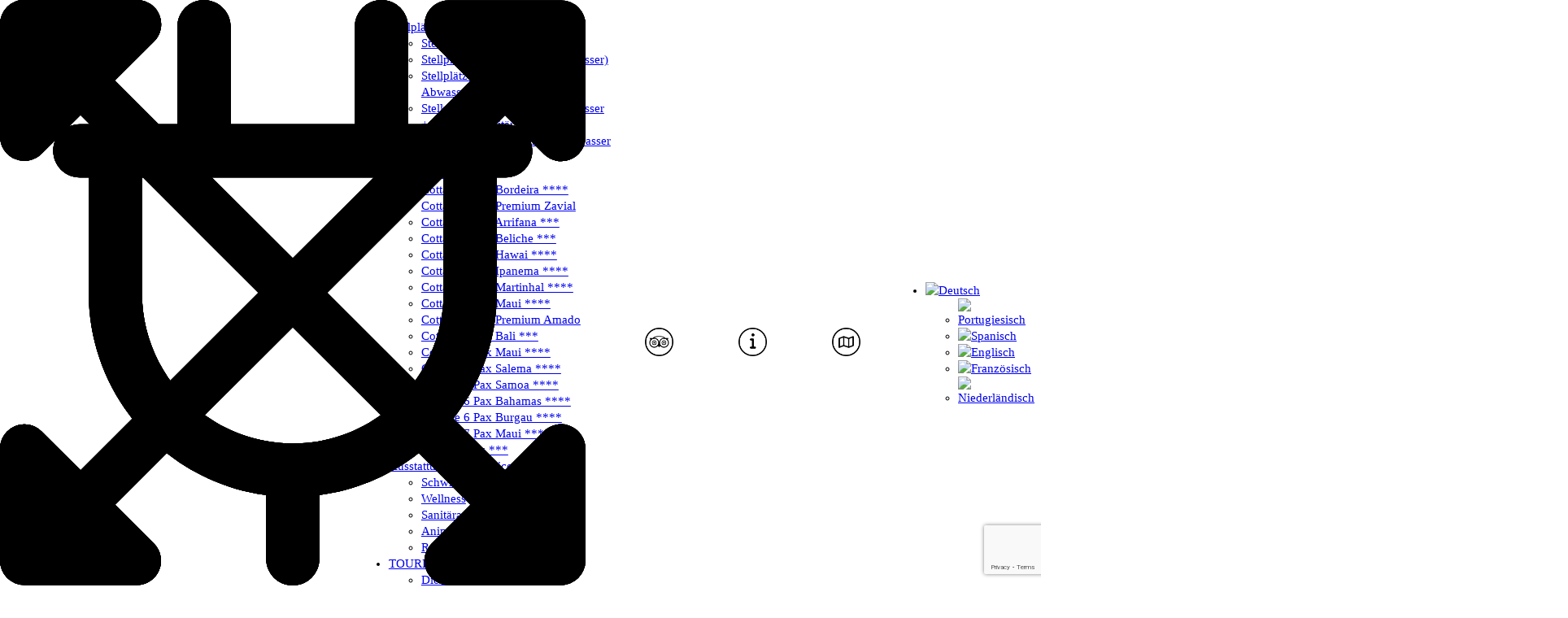

--- FILE ---
content_type: text/html; charset=UTF-8
request_url: https://www.turiscampo.com/de/unsere-stellplaetze/stellplaetze/
body_size: 24999
content:
<!doctype html>
<html lang="de">
<head>
<meta charset="UTF-8">
<meta name="viewport" content="width=device-width, initial-scale=1">
<title>Camping Bungalows, Portugal, Lagos, Turiscampo - Stellplätze**</title>
<script src="https://ajax.webcamp.fr/"></script>
<script src="https://ajax.webcamp.fr/SimpleBlockImpl.js"></script>
<script>
var idioma = 'de';
if(idioma == 'pt-pt') idioma = 'pt';
with (ThelisResa.options) {
debug = true;
camping = 'turiscampo';
language = idioma;
button = 'bookingButton';
custom.color2 = '50c0b9';
custom.color1 = '50c0b9';
favorites.layer = 'favoritesLayer';
favorites.oldSchool = true;
favorites.quantity = 6;
favorites.type = 'promo';
directPayment.layer = 'directPaymentLayer';
directPayment.noStyle = true;
}
function openCart() {
url = ThelisResa.baseUrl + 'cart.php';
ThelisResa.Modal.show(url, true);
}
function search() {
o = new ThelisResa.Option();
o.search.niveau = 2;
o.search.simpleDuration = 7;
o.search.simpleMonth = 8;
o.search.nb_pers = 2;
o.search.type = 2;
o.custom.title = 'Reservations';
ThelisResa.Modal.show(o);
delete o;
}
(function () {
ThelisResa.SimpleBlock
.id('simple-block-v1')
.category('3')
.month(8)
.day('sunday')
.moreCriteriaDisplay('hide')
.display();
})();
</script>
<meta name='robots' content='index, follow, max-image-preview:large, max-snippet:-1, max-video-preview:-1' />
<style>img:is([sizes="auto" i], [sizes^="auto," i]) { contain-intrinsic-size: 3000px 1500px }</style>
<!-- This site is optimized with the Yoast SEO plugin v25.5 - https://yoast.com/wordpress/plugins/seo/ -->
<title>Camping Bungalows, Portugal, Lagos, Turiscampo - Stellplätze**</title>
<meta name="description" content="Turiscampo in Lagos bietet Ihnen alle Arten von Möglichkeiten für Luxusunterkünfte, Familienaktivitäten, Unterhaltung,..." />
<link rel="canonical" href="https://www.turiscampo.com/de/unsere-stellplaetze/stellplaetze/" />
<meta property="og:locale" content="de_DE" />
<meta property="og:type" content="article" />
<meta property="og:title" content="Camping Bungalows, Portugal, Lagos, Turiscampo - Stellplätze**" />
<meta property="og:description" content="Turiscampo in Lagos bietet Ihnen alle Arten von Möglichkeiten für Luxusunterkünfte, Familienaktivitäten, Unterhaltung,..." />
<meta property="og:url" content="https://www.turiscampo.com/de/unsere-stellplaetze/stellplaetze/" />
<meta property="og:site_name" content="Camping Bungalows, Portugal, Lagos, camping Turiscampo" />
<meta property="article:modified_time" content="2026-01-12T10:03:52+00:00" />
<meta property="og:image" content="https://www.turiscampo.com/wp-content/uploads/parcelas-2.jpg" />
<meta property="og:image:width" content="800" />
<meta property="og:image:height" content="533" />
<meta property="og:image:type" content="image/jpeg" />
<meta name="twitter:card" content="summary_large_image" />
<meta name="twitter:label1" content="Geschätzte Lesezeit" />
<meta name="twitter:data1" content="4 Minuten" />
<script type="application/ld+json" class="yoast-schema-graph">{"@context":"https://schema.org","@graph":[{"@type":"WebPage","@id":"https://www.turiscampo.com/de/unsere-stellplaetze/stellplaetze/","url":"https://www.turiscampo.com/de/unsere-stellplaetze/stellplaetze/","name":"Camping Bungalows, Portugal, Lagos, Turiscampo - Stellplätze**","isPartOf":{"@id":"https://www.turiscampo.com/de/#website"},"primaryImageOfPage":{"@id":"https://www.turiscampo.com/de/unsere-stellplaetze/stellplaetze/#primaryimage"},"image":{"@id":"https://www.turiscampo.com/de/unsere-stellplaetze/stellplaetze/#primaryimage"},"thumbnailUrl":"https://www.turiscampo.com/wp-content/uploads/parcelas-2.jpg","datePublished":"2022-11-14T08:43:18+00:00","dateModified":"2026-01-12T10:03:52+00:00","description":"Turiscampo in Lagos bietet Ihnen alle Arten von Möglichkeiten für Luxusunterkünfte, Familienaktivitäten, Unterhaltung,...","breadcrumb":{"@id":"https://www.turiscampo.com/de/unsere-stellplaetze/stellplaetze/#breadcrumb"},"inLanguage":"de","potentialAction":[{"@type":"ReadAction","target":["https://www.turiscampo.com/de/unsere-stellplaetze/stellplaetze/"]}]},{"@type":"ImageObject","inLanguage":"de","@id":"https://www.turiscampo.com/de/unsere-stellplaetze/stellplaetze/#primaryimage","url":"https://www.turiscampo.com/wp-content/uploads/parcelas-2.jpg","contentUrl":"https://www.turiscampo.com/wp-content/uploads/parcelas-2.jpg","width":800,"height":533},{"@type":"BreadcrumbList","@id":"https://www.turiscampo.com/de/unsere-stellplaetze/stellplaetze/#breadcrumb","itemListElement":[{"@type":"ListItem","position":1,"name":"Portada","item":"https://www.turiscampo.com/de/"},{"@type":"ListItem","position":2,"name":"Unsere Stellplätze","item":"https://www.turiscampo.com/de/unsere-stellplaetze/"},{"@type":"ListItem","position":3,"name":"Stellplätze**"}]},{"@type":"WebSite","@id":"https://www.turiscampo.com/de/#website","url":"https://www.turiscampo.com/de/","name":"Camping Bungalows, Portugal, Lagos, camping Turiscampo","description":"","publisher":{"@id":"https://www.turiscampo.com/de/#organization"},"potentialAction":[{"@type":"SearchAction","target":{"@type":"EntryPoint","urlTemplate":"https://www.turiscampo.com/de/?s={search_term_string}"},"query-input":{"@type":"PropertyValueSpecification","valueRequired":true,"valueName":"search_term_string"}}],"inLanguage":"de"},{"@type":"Organization","@id":"https://www.turiscampo.com/de/#organization","name":"Camping Bungalows, Portugal, Lagos, camping Turiscampo","url":"https://www.turiscampo.com/de/","logo":{"@type":"ImageObject","inLanguage":"de","@id":"https://www.turiscampo.com/de/#/schema/logo/image/","url":"https://www.turiscampo.com/wp-content/uploads/turiscampo-negro.png","contentUrl":"https://www.turiscampo.com/wp-content/uploads/turiscampo-negro.png","width":400,"height":314,"caption":"Camping Bungalows, Portugal, Lagos, camping Turiscampo"},"image":{"@id":"https://www.turiscampo.com/de/#/schema/logo/image/"}}]}</script>
<!-- / Yoast SEO plugin. -->
<!-- <link rel='stylesheet' id='wp-block-library-css' href='https://www.turiscampo.com/wp-includes/css/dist/block-library/style.min.css?ver=6.8.3' type='text/css' media='all' /> -->
<link rel="stylesheet" type="text/css" href="//www.turiscampo.com/wp-content/cache/wpfc-minified/mldu08gp/4hln8.css" media="all"/>
<style id='acf-simple-example-style-inline-css' type='text/css'>
.field1 {
background: green;
}
</style>
<style id='acf-image-slider-style-inline-css' type='text/css'>
.slider-container button {
outline: none;
border: none;
}
.slider-container .tns-controls button {
background: rgba(0, 0, 0, 0.4) center center no-repeat;
background-image: url("[data-uri]");
width: 5em;
height: 5em;
/* line-height: 1em; */
font-size: 1em;
background-size: 40%;
display: block;
overflow: hidden;
text-indent: -999px;
}
.slider-container .tns-controls button[data-controls="prev"] {
transform: rotate(180deg);
}
.slider-container .tns-outer {
position: relative;
}
.slider-container .tns-controls {
position: absolute;
display: flex;
justify-content: space-between;
width: 100%;
top: 40%;
}
.slider-container .tns-controls>* {
z-index: 99;
}
.slider-container .tns-nav {
display: flex;
justify-content: center;
padding: 1em;
}
.slider-container .tns-nav button {
background: rgba(0, 0, 0, 0.4);
border: 2px solid transparent;
border-radius: 50%;
padding: 0.6em;
margin: 0 0.2em;
}
.slider-container .tns-nav button.tns-nav-active {
background: transparent;
border-color: rgba(0, 0, 0, 0.4);
}
.slider-container .item img {
width: 100%;
object-fit: cover;
height: 100%;
display: block;
}
.slider-container .splide__pagination__page {
width: 10px;
height: 10px;
}
.slider-container .splide__pagination__page.is-active {
background: #50c0b9;
transform: scale(1);
}
.slider-container .splide__pagination {
position: initial;
margin: 40px auto;
}
.slider-container .splide__counter {
text-align: center;
}
@supports (aspect-ratio: auto) {
.slider-container .splide__slide img {
width: 100%;
height: auto;
object-fit: cover;
aspect-ratio: 3/2;
}
.images-vertical .slider-container .splide__slide img {
aspect-ratio: 2/3;
}
.images-vertical.aspect-ratio-1_1 .splide__slide img,
.aspect-ratio-1_1 .splide__slide img {
aspect-ratio: 1/1;
}
.aspect-ratio-16_9 .splide__slide img {
aspect-ratio: 16/9;
}
.images-vertical.aspect-ratio-16_9 .splide__slide img {
aspect-ratio: 9/16;
}
.aspect-ratio-21_9 .splide__slide img {
aspect-ratio: 21/9;
}
.images-vertical.aspect-ratio-21_9 .splide__slide img {
aspect-ratio: 9/21;
}
.aspect-ratio-4_3 .splide__slide img {
aspect-ratio: 4/3;
}
.images-vertical.aspect-ratio-4_3 .splide__slide img {
aspect-ratio: 3/4;
}
}
@supports not (aspect-ratio: auto) {
.slider-container .splide__slide img {
max-width: 100%;
max-height: 100%;
position: absolute;
top: 0;
bottom: 0;
left: 0;
right: 0;
height: 100%;
}
.slider-container .splide__slide .image-wrapper {
display: block;
width: 100%;
height: auto;
position: relative;
overflow: hidden;
padding-top: 66.66%;
}
.images-vertical .slider-container .image-wrapper {
padding-top: 150%;
}
.images-vertical.aspect-ratio-1_1 .image-wrapper,
.aspect-ratio-1_1 .image-wrapper {
padding-top: 100%;
}
.aspect-ratio-16_9 .image-wrapper {
padding-top: 56.25%
}
.images-vertical.aspect-ratio-16_9 .image-wrapper {
padding-top: 177%
}
.aspect-ratio-21_9 .splide__slide .image-wrapper {
padding-top: 42.85%
}
.images-vertical.aspect-ratio-21_9 .splide__slide .image-wrapper {
padding-top: 233.33%;
}
.aspect-ratio-4_3 .splide__slide .image-wrapper {
padding-top: 75%;
}
.images-vertical.aspect-ratio-4_3 .splide__slide .image-wrapper {
padding-top: 133.33%;
}
}
.slider-home-1 .splide.is-initialized, .splide.is-rendered {
overflow: hidden;
}
.slider-home-1 .splide__track {
margin: 0 -75px;
}
.slider-home-1 .image-wrapper {
border-radius: 10px;
overflow: hidden;
margin: 0px 15px;
}
.slider-alojamientos .splide.is-initialized, .splide.is-rendered {
overflow: hidden;
}
.slider-alojamientos .splide__track {
margin: 0 -75px;
}
.slider-alojamientos .image-wrapper {
border-radius: 10px;
overflow: hidden;
margin: 0px 15px;
}
.slider-alojamientos .image-wrapper {position: relative;}
.slider-alojamientos .image-wrapper:after {
content: "";
background-image: url(/wp-content/themes/blankv5/blocks/image-slider/images/plus.png);
position: absolute;
bottom: 20px;
right: 20px;
width: 50px;
height: 50px;
background-size: contain;
filter: invert(1);
transition: all ease .3s;
}
.slider-alojamientos a:hover .image-wrapper:after {
filter: initial;
}
.slider-alojamientos a .image-wrapper:before {
content: "";
transition: all ease .3s;
}
.slider-alojamientos a:hover .image-wrapper:before {
content: "";
background-blend-mode: multiply;
background-color: #50c0b994;
position: absolute;
width: 100%;
height: 100%;
overflow: hidden;
transition: all ease .3s;
}
.slider-alojamientos .splide__arrow {
height: 4em;
width: 4em;
top: calc(50% - 2em);
}
.adac-gallery .image-wrapper {
width: 200px;
margin: 0px auto;
}
</style>
<link rel='stylesheet' id='acf-block-slider-style-css' href='https://www.turiscampo.com/wp-content/themes/blankv5/blocks/block-slider/style.css?ver=6.8.3' type='text/css' media='all' />
<style id='acf-custom-grid-style-inline-css' type='text/css'>
.wp-block-custom-grid,
.wp-block-acf-custom-grid {
/* Block inherits global gap */
--wp--custom--block-gap: var(--wp--style--block-gap);
--wp-editor-gap: var(--wp--style--block-gap);
}
.wp-block-custom-grid .acf-innerblocks-container,
.wp-block-acf-custom-grid .acf-innerblocks-container {
display: grid;
gap: var(--wp--custom--block-gap);
grid-auto-flow: dense;
}
.wp-block-acf-custom-grid .acf-innerblocks-container {
gap: var(--wp-editor-gap);
}
.wp-block-custom-grid .acf-innerblocks-container>* {
margin: 0;
}
.block-grid-dinamic .acf-innerblocks-container {
grid-template-columns: repeat(auto-fill, minmax(var(--wp--style--block-min-width-column), 1fr));
}
.block-grid-responsive .acf-innerblocks-container {
grid-template-columns: repeat(var(--wp--style--block-mobile-column), 1fr);
}
.block-grid-fixed-width .acf-innerblocks-container {
grid-template-columns: repeat(auto-fit, var(--wp--style--block-column-width));
justify-content: var(--wp--style--block-justify);
}
@media only screen and (min-width: 750px) {
.block-grid-responsive .acf-innerblocks-container {
grid-template-columns: repeat(var(--wp--style--block-tablet-column), 1fr);
}
.element-span-2 {
grid-column: span 2;
}
.element-span-3 {
grid-column: span 3;
}
.element-span-4 {
grid-column: span 4;
}
.element-span-5 {
grid-column: span 5;
}
.element-span-6 {
grid-column: span 6;
}
}
@media only screen and (min-width: 1000px) {
.block-grid-responsive .acf-innerblocks-container {
grid-template-columns: repeat(var(--wp--style--block-desktop-column), 1fr);
}
}
</style>
<style id='acf-custom-banner-style-inline-css' type='text/css'>
.wp-block-custom-banner {
display: block;
}
.wp-block-custom-banner>.acf-innerblocks-container>* {
margin-block-start: 0;
margin-block-end: 0;
}
.wp-block-custom-banner>.acf-innerblocks-container>*+* {
margin-block-start: var(--wp--style--block-gap);
margin-block-end: 0;
}
</style>
<link rel='stylesheet' id='acf-iconos-alojamientos-style-css' href='https://www.turiscampo.com/wp-content/themes/blankv5/blocks/iconos-alojamientos/style.css?ver=6.8.3' type='text/css' media='all' />
<link rel='stylesheet' id='acf-otros-alojamientos-style-css' href='https://www.turiscampo.com/wp-content/themes/blankv5/blocks/otros-alojamientos/style.css?ver=6.8.3' type='text/css' media='all' />
<style id='acf-auto-tabs-style-inline-css' type='text/css'>
.auto-tabs-wrapper .current-tab {
background-color: var(--wp--preset--color--theme-grey);
color: #FFF;
}
.auto-tabs-wrapper a.current-tab:hover {color: black!important;}
.auto-tabs-wrapper .current-tab {
background-color: var(--wp--preset--color--theme-turquoise);
color: #FFF;
border-radius: 50px;
}
#content .auto-content-wrapper>*:not(.show-content-tab) {
display: none;
}
.wp-block-auto-tabs .auto-content-wrapper>*+*,
.wp-block-auto-tabs .auto-tabs-wrapper>*+* {
margin-block-start: 0 !important;
margin-block-end: 0;
}
/* .wp-block-auto-tabs .auto-tabs-wrapper {
display: flex;
gap: var(--wp--style--block-gap);
justify-content: center;
} */
.wp-block-auto-tabs .auto-tabs-wrapper {
display: flex;
gap: var(--wp--style--block-gap);
background: #161616;
width: max-content;
flex-direction: row;
flex-wrap: nowrap;
justify-content: center;
margin: 0 auto 40px;
border-radius: 50px;
overflow: hidden;
text-transform: uppercase;
font-weight: 400;
font-size: 15px;
}
.auto-tabs-wrapper a {
padding: calc(var(--wp--style--block-gap)/2) var(--wp--style--block-gap);
color: white;
}
.auto-tabs-wrapper a:hover {color: var(--wp--preset--color--theme-turquoise);}
</style>
<!-- <link rel='stylesheet' id='ultimate_blocks-cgb-style-css-css' href='https://www.turiscampo.com/wp-content/uploads/ultimate-blocks/blocks.style.build.css?ver=3.3.6' type='text/css' media='all' /> -->
<link rel="stylesheet" type="text/css" href="//www.turiscampo.com/wp-content/cache/wpfc-minified/lazxp9xq/4hln8.css" media="all"/>
<style id='global-styles-inline-css' type='text/css'>
:root{--wp--preset--aspect-ratio--square: 1;--wp--preset--aspect-ratio--4-3: 4/3;--wp--preset--aspect-ratio--3-4: 3/4;--wp--preset--aspect-ratio--3-2: 3/2;--wp--preset--aspect-ratio--2-3: 2/3;--wp--preset--aspect-ratio--16-9: 16/9;--wp--preset--aspect-ratio--9-16: 9/16;--wp--preset--color--black: #000000;--wp--preset--color--cyan-bluish-gray: #abb8c3;--wp--preset--color--white: #ffffff;--wp--preset--color--pale-pink: #f78da7;--wp--preset--color--vivid-red: #cf2e2e;--wp--preset--color--luminous-vivid-orange: #ff6900;--wp--preset--color--luminous-vivid-amber: #fcb900;--wp--preset--color--light-green-cyan: #7bdcb5;--wp--preset--color--vivid-green-cyan: #00d084;--wp--preset--color--pale-cyan-blue: #8ed1fc;--wp--preset--color--vivid-cyan-blue: #0693e3;--wp--preset--color--vivid-purple: #9b51e0;--wp--preset--color--theme-white: #FFF;--wp--preset--color--theme-black: #000;--wp--preset--color--theme-turquoise: #50c0b9;--wp--preset--color--theme-red: #FF4136;--wp--preset--color--theme-blue: #0074D9;--wp--preset--color--theme-blue-bg: #50bfb812;--wp--preset--gradient--vivid-cyan-blue-to-vivid-purple: linear-gradient(135deg,rgba(6,147,227,1) 0%,rgb(155,81,224) 100%);--wp--preset--gradient--light-green-cyan-to-vivid-green-cyan: linear-gradient(135deg,rgb(122,220,180) 0%,rgb(0,208,130) 100%);--wp--preset--gradient--luminous-vivid-amber-to-luminous-vivid-orange: linear-gradient(135deg,rgba(252,185,0,1) 0%,rgba(255,105,0,1) 100%);--wp--preset--gradient--luminous-vivid-orange-to-vivid-red: linear-gradient(135deg,rgba(255,105,0,1) 0%,rgb(207,46,46) 100%);--wp--preset--gradient--very-light-gray-to-cyan-bluish-gray: linear-gradient(135deg,rgb(238,238,238) 0%,rgb(169,184,195) 100%);--wp--preset--gradient--cool-to-warm-spectrum: linear-gradient(135deg,rgb(74,234,220) 0%,rgb(151,120,209) 20%,rgb(207,42,186) 40%,rgb(238,44,130) 60%,rgb(251,105,98) 80%,rgb(254,248,76) 100%);--wp--preset--gradient--blush-light-purple: linear-gradient(135deg,rgb(255,206,236) 0%,rgb(152,150,240) 100%);--wp--preset--gradient--blush-bordeaux: linear-gradient(135deg,rgb(254,205,165) 0%,rgb(254,45,45) 50%,rgb(107,0,62) 100%);--wp--preset--gradient--luminous-dusk: linear-gradient(135deg,rgb(255,203,112) 0%,rgb(199,81,192) 50%,rgb(65,88,208) 100%);--wp--preset--gradient--pale-ocean: linear-gradient(135deg,rgb(255,245,203) 0%,rgb(182,227,212) 50%,rgb(51,167,181) 100%);--wp--preset--gradient--electric-grass: linear-gradient(135deg,rgb(202,248,128) 0%,rgb(113,206,126) 100%);--wp--preset--gradient--midnight: linear-gradient(135deg,rgb(2,3,129) 0%,rgb(40,116,252) 100%);--wp--preset--gradient--theme-transparent-white: linear-gradient(180deg, rgba(255,255,255,0) 50%, rgba(255,255,255,1) 100%);;--wp--preset--font-size--small: 13px;--wp--preset--font-size--medium: 20px;--wp--preset--font-size--large: 36px;--wp--preset--font-size--x-large: 42px;--wp--preset--font-size--text-small: clamp(13px, 1.166vw, 16px);--wp--preset--font-size--text: clamp(13px, 1.166vw, 18px);--wp--preset--font-size--h-6: clamp(16px, 1.5vw ,20px);--wp--preset--font-size--h-5: clamp(17px, 1.625vw ,22px);--wp--preset--font-size--h-4: clamp(18px, 1.83vw ,26px);--wp--preset--font-size--h-3: clamp(20px, 2.16vw ,32px);--wp--preset--font-size--h-2: clamp(23px, 3.04vw ,50px);--wp--preset--font-size--h-1: clamp(33px, 4.08vw ,65px);--wp--preset--font-family--jost: Jost;--wp--preset--font-family--butler: 'Butler';--wp--preset--spacing--20: 0.44rem;--wp--preset--spacing--30: 0.67rem;--wp--preset--spacing--40: 1rem;--wp--preset--spacing--50: 1.5rem;--wp--preset--spacing--60: 2.25rem;--wp--preset--spacing--70: 3.38rem;--wp--preset--spacing--80: 5.06rem;--wp--preset--shadow--natural: 6px 6px 9px rgba(0, 0, 0, 0.2);--wp--preset--shadow--deep: 12px 12px 50px rgba(0, 0, 0, 0.4);--wp--preset--shadow--sharp: 6px 6px 0px rgba(0, 0, 0, 0.2);--wp--preset--shadow--outlined: 6px 6px 0px -3px rgba(255, 255, 255, 1), 6px 6px rgba(0, 0, 0, 1);--wp--preset--shadow--crisp: 6px 6px 0px rgba(0, 0, 0, 1);--wp--custom--font-weight--thin: 100;--wp--custom--font-weight--light: 200;--wp--custom--font-weight--regular: 300;--wp--custom--font-weight--medium: 500;--wp--custom--font-weight--semi-bold: 600;--wp--custom--font-weight--bold: 700;--wp--custom--font-weight--extra-bold: 800;--wp--custom--font-weight--black: 900;--wp--custom--line-height--body: 1.35;--wp--custom--line-height--heading: 1.2;--wp--custom--content-width--normal: 1200px;--wp--custom--content-width--wide: 1600px;--wp--custom--responsive--desktop: 100px;--wp--custom--responsive--tablet: 750px;--wp--custom--responsive--mobile: 450px;}:root { --wp--style--global--content-size: var(--wp--custom--content-width--normal);--wp--style--global--wide-size: var(--wp--custom--content-width--wide); }:where(body) { margin: 0; }.wp-site-blocks > .alignleft { float: left; margin-right: 2em; }.wp-site-blocks > .alignright { float: right; margin-left: 2em; }.wp-site-blocks > .aligncenter { justify-content: center; margin-left: auto; margin-right: auto; }:where(.wp-site-blocks) > * { margin-block-start: calc(1.4 * var(--wp--preset--font-size--text)); margin-block-end: 0; }:where(.wp-site-blocks) > :first-child { margin-block-start: 0; }:where(.wp-site-blocks) > :last-child { margin-block-end: 0; }:root { --wp--style--block-gap: calc(1.4 * var(--wp--preset--font-size--text)); }:root :where(.is-layout-flow) > :first-child{margin-block-start: 0;}:root :where(.is-layout-flow) > :last-child{margin-block-end: 0;}:root :where(.is-layout-flow) > *{margin-block-start: calc(1.4 * var(--wp--preset--font-size--text));margin-block-end: 0;}:root :where(.is-layout-constrained) > :first-child{margin-block-start: 0;}:root :where(.is-layout-constrained) > :last-child{margin-block-end: 0;}:root :where(.is-layout-constrained) > *{margin-block-start: calc(1.4 * var(--wp--preset--font-size--text));margin-block-end: 0;}:root :where(.is-layout-flex){gap: calc(1.4 * var(--wp--preset--font-size--text));}:root :where(.is-layout-grid){gap: calc(1.4 * var(--wp--preset--font-size--text));}.is-layout-flow > .alignleft{float: left;margin-inline-start: 0;margin-inline-end: 2em;}.is-layout-flow > .alignright{float: right;margin-inline-start: 2em;margin-inline-end: 0;}.is-layout-flow > .aligncenter{margin-left: auto !important;margin-right: auto !important;}.is-layout-constrained > .alignleft{float: left;margin-inline-start: 0;margin-inline-end: 2em;}.is-layout-constrained > .alignright{float: right;margin-inline-start: 2em;margin-inline-end: 0;}.is-layout-constrained > .aligncenter{margin-left: auto !important;margin-right: auto !important;}.is-layout-constrained > :where(:not(.alignleft):not(.alignright):not(.alignfull)){max-width: var(--wp--style--global--content-size);margin-left: auto !important;margin-right: auto !important;}.is-layout-constrained > .alignwide{max-width: var(--wp--style--global--wide-size);}body .is-layout-flex{display: flex;}.is-layout-flex{flex-wrap: wrap;align-items: center;}.is-layout-flex > :is(*, div){margin: 0;}body .is-layout-grid{display: grid;}.is-layout-grid > :is(*, div){margin: 0;}body{color: var(--wp--preset--color--theme-black);font-family: var(--wp--preset--font-family--jost);font-size: var(--wp--preset--font-size--text);font-weight: var(--wp--custom--font-weight--regular);line-height: var(--wp--custom--line-height--body);padding-top: 0px;padding-right: 0px;padding-bottom: 0px;padding-left: 0px;}a:where(:not(.wp-element-button)){color: var(--wp--preset--color--theme-blue);text-decoration: underline;}:root :where(a:where(:not(.wp-element-button)):hover){color: var(--wp--preset--color--theme-red);}h1{font-family: var(--wp--preset--font-family--butler);font-size: var(--wp--preset--font-size--h-1);font-weight: var(--wp--custom--font-weight--regular);line-height: 1.1em;}h2{font-family: var(--wp--preset--font-family--butler);font-size: var(--wp--preset--font-size--h-2);font-weight: var(--wp--custom--font-weight--bold);line-height: var(--wp--custom--line-height--heading);}h3{font-family: var(--wp--preset--font-family--butler);font-size: var(--wp--preset--font-size--h-3);font-weight: var(--wp--custom--font-weight--bold);line-height: var(--wp--custom--line-height--heading);}h4{font-family: var(--wp--preset--font-family--butler);font-size: var(--wp--preset--font-size--h-4);font-weight: var(--wp--custom--font-weight--bold);line-height: var(--wp--custom--line-height--heading);}h5{font-family: var(--wp--preset--font-family--butler);font-size: var(--wp--preset--font-size--h-5);font-weight: var(--wp--custom--font-weight--bold);line-height: var(--wp--custom--line-height--heading);}h6{font-family: var(--wp--preset--font-family--butler);font-size: var(--h6-size);font-weight: var(--wp--custom--font-weight--bold);line-height: var(--wp--custom--line-height--heading);}:root :where(.wp-element-button, .wp-block-button__link){background-color: #32373c;border-width: 0;color: #fff;font-family: inherit;font-size: inherit;line-height: inherit;padding: calc(0.667em + 2px) calc(1.333em + 2px);text-decoration: none;}.has-black-color{color: var(--wp--preset--color--black) !important;}.has-cyan-bluish-gray-color{color: var(--wp--preset--color--cyan-bluish-gray) !important;}.has-white-color{color: var(--wp--preset--color--white) !important;}.has-pale-pink-color{color: var(--wp--preset--color--pale-pink) !important;}.has-vivid-red-color{color: var(--wp--preset--color--vivid-red) !important;}.has-luminous-vivid-orange-color{color: var(--wp--preset--color--luminous-vivid-orange) !important;}.has-luminous-vivid-amber-color{color: var(--wp--preset--color--luminous-vivid-amber) !important;}.has-light-green-cyan-color{color: var(--wp--preset--color--light-green-cyan) !important;}.has-vivid-green-cyan-color{color: var(--wp--preset--color--vivid-green-cyan) !important;}.has-pale-cyan-blue-color{color: var(--wp--preset--color--pale-cyan-blue) !important;}.has-vivid-cyan-blue-color{color: var(--wp--preset--color--vivid-cyan-blue) !important;}.has-vivid-purple-color{color: var(--wp--preset--color--vivid-purple) !important;}.has-theme-white-color{color: var(--wp--preset--color--theme-white) !important;}.has-theme-black-color{color: var(--wp--preset--color--theme-black) !important;}.has-theme-turquoise-color{color: var(--wp--preset--color--theme-turquoise) !important;}.has-theme-red-color{color: var(--wp--preset--color--theme-red) !important;}.has-theme-blue-color{color: var(--wp--preset--color--theme-blue) !important;}.has-theme-blue-bg-color{color: var(--wp--preset--color--theme-blue-bg) !important;}.has-black-background-color{background-color: var(--wp--preset--color--black) !important;}.has-cyan-bluish-gray-background-color{background-color: var(--wp--preset--color--cyan-bluish-gray) !important;}.has-white-background-color{background-color: var(--wp--preset--color--white) !important;}.has-pale-pink-background-color{background-color: var(--wp--preset--color--pale-pink) !important;}.has-vivid-red-background-color{background-color: var(--wp--preset--color--vivid-red) !important;}.has-luminous-vivid-orange-background-color{background-color: var(--wp--preset--color--luminous-vivid-orange) !important;}.has-luminous-vivid-amber-background-color{background-color: var(--wp--preset--color--luminous-vivid-amber) !important;}.has-light-green-cyan-background-color{background-color: var(--wp--preset--color--light-green-cyan) !important;}.has-vivid-green-cyan-background-color{background-color: var(--wp--preset--color--vivid-green-cyan) !important;}.has-pale-cyan-blue-background-color{background-color: var(--wp--preset--color--pale-cyan-blue) !important;}.has-vivid-cyan-blue-background-color{background-color: var(--wp--preset--color--vivid-cyan-blue) !important;}.has-vivid-purple-background-color{background-color: var(--wp--preset--color--vivid-purple) !important;}.has-theme-white-background-color{background-color: var(--wp--preset--color--theme-white) !important;}.has-theme-black-background-color{background-color: var(--wp--preset--color--theme-black) !important;}.has-theme-turquoise-background-color{background-color: var(--wp--preset--color--theme-turquoise) !important;}.has-theme-red-background-color{background-color: var(--wp--preset--color--theme-red) !important;}.has-theme-blue-background-color{background-color: var(--wp--preset--color--theme-blue) !important;}.has-theme-blue-bg-background-color{background-color: var(--wp--preset--color--theme-blue-bg) !important;}.has-black-border-color{border-color: var(--wp--preset--color--black) !important;}.has-cyan-bluish-gray-border-color{border-color: var(--wp--preset--color--cyan-bluish-gray) !important;}.has-white-border-color{border-color: var(--wp--preset--color--white) !important;}.has-pale-pink-border-color{border-color: var(--wp--preset--color--pale-pink) !important;}.has-vivid-red-border-color{border-color: var(--wp--preset--color--vivid-red) !important;}.has-luminous-vivid-orange-border-color{border-color: var(--wp--preset--color--luminous-vivid-orange) !important;}.has-luminous-vivid-amber-border-color{border-color: var(--wp--preset--color--luminous-vivid-amber) !important;}.has-light-green-cyan-border-color{border-color: var(--wp--preset--color--light-green-cyan) !important;}.has-vivid-green-cyan-border-color{border-color: var(--wp--preset--color--vivid-green-cyan) !important;}.has-pale-cyan-blue-border-color{border-color: var(--wp--preset--color--pale-cyan-blue) !important;}.has-vivid-cyan-blue-border-color{border-color: var(--wp--preset--color--vivid-cyan-blue) !important;}.has-vivid-purple-border-color{border-color: var(--wp--preset--color--vivid-purple) !important;}.has-theme-white-border-color{border-color: var(--wp--preset--color--theme-white) !important;}.has-theme-black-border-color{border-color: var(--wp--preset--color--theme-black) !important;}.has-theme-turquoise-border-color{border-color: var(--wp--preset--color--theme-turquoise) !important;}.has-theme-red-border-color{border-color: var(--wp--preset--color--theme-red) !important;}.has-theme-blue-border-color{border-color: var(--wp--preset--color--theme-blue) !important;}.has-theme-blue-bg-border-color{border-color: var(--wp--preset--color--theme-blue-bg) !important;}.has-vivid-cyan-blue-to-vivid-purple-gradient-background{background: var(--wp--preset--gradient--vivid-cyan-blue-to-vivid-purple) !important;}.has-light-green-cyan-to-vivid-green-cyan-gradient-background{background: var(--wp--preset--gradient--light-green-cyan-to-vivid-green-cyan) !important;}.has-luminous-vivid-amber-to-luminous-vivid-orange-gradient-background{background: var(--wp--preset--gradient--luminous-vivid-amber-to-luminous-vivid-orange) !important;}.has-luminous-vivid-orange-to-vivid-red-gradient-background{background: var(--wp--preset--gradient--luminous-vivid-orange-to-vivid-red) !important;}.has-very-light-gray-to-cyan-bluish-gray-gradient-background{background: var(--wp--preset--gradient--very-light-gray-to-cyan-bluish-gray) !important;}.has-cool-to-warm-spectrum-gradient-background{background: var(--wp--preset--gradient--cool-to-warm-spectrum) !important;}.has-blush-light-purple-gradient-background{background: var(--wp--preset--gradient--blush-light-purple) !important;}.has-blush-bordeaux-gradient-background{background: var(--wp--preset--gradient--blush-bordeaux) !important;}.has-luminous-dusk-gradient-background{background: var(--wp--preset--gradient--luminous-dusk) !important;}.has-pale-ocean-gradient-background{background: var(--wp--preset--gradient--pale-ocean) !important;}.has-electric-grass-gradient-background{background: var(--wp--preset--gradient--electric-grass) !important;}.has-midnight-gradient-background{background: var(--wp--preset--gradient--midnight) !important;}.has-theme-transparent-white-gradient-background{background: var(--wp--preset--gradient--theme-transparent-white) !important;}.has-small-font-size{font-size: var(--wp--preset--font-size--small) !important;}.has-medium-font-size{font-size: var(--wp--preset--font-size--medium) !important;}.has-large-font-size{font-size: var(--wp--preset--font-size--large) !important;}.has-x-large-font-size{font-size: var(--wp--preset--font-size--x-large) !important;}.has-text-small-font-size{font-size: var(--wp--preset--font-size--text-small) !important;}.has-text-font-size{font-size: var(--wp--preset--font-size--text) !important;}.has-h-6-font-size{font-size: var(--wp--preset--font-size--h-6) !important;}.has-h-5-font-size{font-size: var(--wp--preset--font-size--h-5) !important;}.has-h-4-font-size{font-size: var(--wp--preset--font-size--h-4) !important;}.has-h-3-font-size{font-size: var(--wp--preset--font-size--h-3) !important;}.has-h-2-font-size{font-size: var(--wp--preset--font-size--h-2) !important;}.has-h-1-font-size{font-size: var(--wp--preset--font-size--h-1) !important;}.has-jost-font-family{font-family: var(--wp--preset--font-family--jost) !important;}.has-butler-font-family{font-family: var(--wp--preset--font-family--butler) !important;}
:root :where(.wp-block-button .wp-block-button__link){background-color: var(--wp--preset--color--theme-turquoise);border-radius: 2em;border-color: currentColor;border-width: 3px;border-style: solid;color: var(--wp--preset--color--theme-white);}
:root :where(.wp-block-pullquote){font-size: 1.5em;line-height: 1.6;}
:root :where(.wp-block-table){margin-bottom: var(--wp--style--block-gap);}
</style>
<!-- <link rel='stylesheet' id='contact-form-7-css' href='https://www.turiscampo.com/wp-content/plugins/contact-form-7/includes/css/styles.css?ver=6.1' type='text/css' media='all' /> -->
<!-- <link rel='stylesheet' id='ub-extension-style-css-css' href='https://www.turiscampo.com/wp-content/plugins/ultimate-blocks/src/extensions/style.css?ver=6.8.3' type='text/css' media='all' /> -->
<!-- <link rel='stylesheet' id='wpml-legacy-dropdown-click-0-css' href='https://www.turiscampo.com/wp-content/plugins/sitepress-multilingual-cms/templates/language-switchers/legacy-dropdown-click/style.min.css?ver=1' type='text/css' media='all' /> -->
<!-- <link rel='stylesheet' id='cmplz-general-css' href='https://www.turiscampo.com/wp-content/plugins/complianz-gdpr/assets/css/cookieblocker.min.css?ver=1752578586' type='text/css' media='all' /> -->
<!-- <link rel='stylesheet' id='blank-style-css' href='https://www.turiscampo.com/wp-content/themes/blankv5/style.css?ver=5.0' type='text/css' media='all' /> -->
<!-- <link rel='stylesheet' id='shared-style-css' href='https://www.turiscampo.com/wp-content/themes/blankv5/assets/css/shared.css?ver=5.0' type='text/css' media='all' /> -->
<!-- <link rel='stylesheet' id='responsive-style-css' href='https://www.turiscampo.com/wp-content/themes/blankv5/assets/css/responsive.css?ver=5.0' type='text/css' media='all' /> -->
<!-- <link rel='stylesheet' id='glightbox-css' href='https://www.turiscampo.com/wp-content/themes/blankv5/assets/css/glightbox.min.css?ver=6.8.3' type='text/css' media='all' /> -->
<!-- <link rel='stylesheet' id='splide-css' href='https://www.turiscampo.com/wp-content/themes/blankv5/assets/css/splide.min.css?ver=6.8.3' type='text/css' media='all' /> -->
<!-- <link rel='stylesheet' id='splide-video-css' href='https://www.turiscampo.com/wp-content/themes/blankv5/assets/css/splide-extension-video.min.css?ver=6.8.3' type='text/css' media='all' /> -->
<!-- <link rel='stylesheet' id='dflip-style-css' href='https://www.turiscampo.com/wp-content/plugins/3d-flipbook-dflip-lite/assets/css/dflip.min.css?ver=2.3.75' type='text/css' media='all' /> -->
<!-- <link rel='stylesheet' id='cf7cf-style-css' href='https://www.turiscampo.com/wp-content/plugins/cf7-conditional-fields/style.css?ver=2.6.2' type='text/css' media='all' /> -->
<link rel="stylesheet" type="text/css" href="//www.turiscampo.com/wp-content/cache/wpfc-minified/ka0gjcd3/4hpe9.css" media="all"/>
<script type="text/javascript" id="wpml-cookie-js-extra">
/* <![CDATA[ */
var wpml_cookies = {"wp-wpml_current_language":{"value":"de","expires":1,"path":"\/"}};
var wpml_cookies = {"wp-wpml_current_language":{"value":"de","expires":1,"path":"\/"}};
/* ]]> */
</script>
<script type="text/javascript" defer src="https://www.turiscampo.com/wp-content/plugins/sitepress-multilingual-cms/res/js/cookies/language-cookie.js?ver=476000" id="wpml-cookie-js" defer="defer" data-wp-strategy="defer"></script>
<script type="text/javascript" defer src="https://www.turiscampo.com/wp-content/themes/blankv5/blocks/simple-example/script.js?ver=6.8.3" id="simple-example-js"></script>
<script type="text/javascript" defer src="https://www.turiscampo.com/wp-content/themes/blankv5/blocks/image-slider/script.js?ver=6.8.3" id="image-slider-js"></script>
<script type="text/javascript" defer src="https://www.turiscampo.com/wp-content/themes/blankv5/blocks/block-slider/script.js?ver=6.8.3" id="block-slider-js"></script>
<script type="text/javascript" src="https://www.turiscampo.com/wp-includes/js/jquery/jquery.min.js?ver=3.7.1" id="jquery-core-js"></script>
<script type="text/javascript" src="https://www.turiscampo.com/wp-includes/js/jquery/jquery-migrate.min.js?ver=3.4.1" id="jquery-migrate-js"></script>
<script type="text/javascript" defer src="https://www.turiscampo.com/wp-content/plugins/advanced-custom-fields-pro/assets/build/js/acf.min.js?ver=6.4.2" id="acf-js"></script>
<script type="text/javascript" defer src="https://www.turiscampo.com/wp-content/themes/blankv5/blocks/iconos-alojamientos/script.js?ver=6.8.3" id="iconos-alojamientos-js"></script>
<script type="text/javascript" defer src="https://www.turiscampo.com/wp-content/themes/blankv5/blocks/otros-alojamientos/script.js?ver=6.8.3" id="otros-alojamientos-js"></script>
<script type="text/javascript" defer src="https://www.turiscampo.com/wp-content/themes/blankv5/blocks/auto-tabs/script.js?ver=6.8.3" id="auto-tabs-js"></script>
<script type="text/javascript" defer src="https://www.turiscampo.com/wp-content/plugins/sitepress-multilingual-cms/templates/language-switchers/legacy-dropdown-click/script.min.js?ver=1" id="wpml-legacy-dropdown-click-0-js"></script>
<script type="text/javascript" defer src="https://www.turiscampo.com/wp-content/themes/blankv5/assets/js/glightbox.min.js?ver=6.8.3" id="glightbox-js"></script>
<script type="text/javascript" src="https://www.turiscampo.com/wp-content/themes/blankv5/assets/js/splide.min.js?ver=6.8.3" id="splide-js"></script>
<script type="text/javascript" defer src="https://www.turiscampo.com/wp-content/themes/blankv5/assets/js/splide-extension-video.min.js?ver=6.8.3" id="splide-video-js"></script>
<script type="text/javascript" defer src="https://www.turiscampo.com/wp-content/themes/blankv5/assets/js/blank_custom.js?ver=6.8.3" id="blank_custom-js"></script>
<link rel="https://api.w.org/" href="https://www.turiscampo.com/de/wp-json/" /><link rel="alternate" title="JSON" type="application/json" href="https://www.turiscampo.com/de/wp-json/wp/v2/pages/2439" /><link rel="EditURI" type="application/rsd+xml" title="RSD" href="https://www.turiscampo.com/xmlrpc.php?rsd" />
<link rel='shortlink' href='https://www.turiscampo.com/de/?p=2439' />
<link rel="alternate" title="oEmbed (JSON)" type="application/json+oembed" href="https://www.turiscampo.com/de/wp-json/oembed/1.0/embed?url=https%3A%2F%2Fwww.turiscampo.com%2Fde%2Funsere-stellplaetze%2Fstellplaetze%2F" />
<link rel="alternate" title="oEmbed (XML)" type="text/xml+oembed" href="https://www.turiscampo.com/de/wp-json/oembed/1.0/embed?url=https%3A%2F%2Fwww.turiscampo.com%2Fde%2Funsere-stellplaetze%2Fstellplaetze%2F&#038;format=xml" />
<meta name="generator" content="WPML ver:4.7.6 stt:37,1,4,3,41,2;" />
<style>.cmplz-hidden {
display: none !important;
}</style><style class='wp-fonts-local' type='text/css'>
@font-face{font-family:Jost;font-style:normal;font-weight:300;font-display:fallback;src:url('https://www.turiscampo.com/wp-content/themes/blankv5/assets/fonts/Jost-Regular.woff2') format('woff2'), url('https://www.turiscampo.com/wp-content/themes/blankv5/assets/fonts/Jost-Regular.woff') format('woff');}
@font-face{font-family:Jost;font-style:normal;font-weight:400;font-display:fallback;src:url('https://www.turiscampo.com/wp-content/themes/blankv5/assets/fonts/Jost-SemiBold.woff2') format('woff2'), url('https://www.turiscampo.com/wp-content/themes/blankv5/assets/fonts/Jost-SemiBold.woff') format('woff');}
@font-face{font-family:Jost;font-style:italic;font-weight:400;font-display:fallback;src:url('https://www.turiscampo.com/wp-content/themes/blankv5/assets/fonts/Jost-SemiBoldItalic.woff2') format('woff2'), url('https://www.turiscampo.com/wp-content/themes/blankv5/assets/fonts/Jost-SemiBoldItalic.woff') format('woff');}
@font-face{font-family:Jost;font-style:normal;font-weight:100;font-display:fallback;src:url('https://www.turiscampo.com/wp-content/themes/blankv5/assets/fonts/Jost-Light.woff2') format('woff2'), url('https://www.turiscampo.com/wp-content/themes/blankv5/assets/fonts/Jost-Light.woff') format('woff');}
@font-face{font-family:Jost;font-style:italic;font-weight:100;font-display:fallback;src:url('https://www.turiscampo.com/wp-content/themes/blankv5/assets/fonts/Jost-LightItalic.woff2') format('woff2'), url('https://www.turiscampo.com/wp-content/themes/blankv5/assets/fonts/Jost-LightItalic.woff') format('woff');}
@font-face{font-family:Jost;font-style:normal;font-weight:500;font-display:fallback;src:url('https://www.turiscampo.com/wp-content/themes/blankv5/assets/fonts/Jost-Bold.woff2') format('woff2'), url('https://www.turiscampo.com/wp-content/themes/blankv5/assets/fonts/Jost-Bold.woff') format('woff');}
@font-face{font-family:Jost;font-style:italic;font-weight:500;font-display:fallback;src:url('https://www.turiscampo.com/wp-content/themes/blankv5/assets/fonts/Jost-BoldItalic.woff2') format('woff2'), url('https://www.turiscampo.com/wp-content/themes/blankv5/assets/fonts/Jost-BoldItalic.woff') format('woff');}
@font-face{font-family:Butler;font-style:normal;font-weight:400;font-display:fallback;src:url('https://www.turiscampo.com/wp-content/themes/blankv5/assets/fonts/Butler.woff2') format('woff2'), url('https://www.turiscampo.com/wp-content/themes/blankv5/assets/fonts/Butler.woff') format('woff');}
@font-face{font-family:Butler;font-style:normal;font-weight:500;font-display:fallback;src:url('https://www.turiscampo.com/wp-content/themes/blankv5/assets/fonts/Butler-Bold.woff2') format('woff2'), url('https://www.turiscampo.com/wp-content/themes/blankv5/assets/fonts/Butler-Bold.woff') format('woff');}
</style>
<link rel="icon" href="https://www.turiscampo.com/wp-content/uploads/favicon-2-200x200.png" sizes="32x32" />
<link rel="icon" href="https://www.turiscampo.com/wp-content/uploads/favicon-2-200x200.png" sizes="192x192" />
<link rel="apple-touch-icon" href="https://www.turiscampo.com/wp-content/uploads/favicon-2-200x200.png" />
<meta name="msapplication-TileImage" content="https://www.turiscampo.com/wp-content/uploads/favicon-2.png" />
<!-- Google Analytics -->
<script async src="https://www.googletagmanager.com/gtag/js?id=UA-44257623-8"></script>
<script>
window.dataLayer = window.dataLayer || [];
function gtag(){dataLayer.push(arguments);}
gtag('js', new Date());
gtag('config', 'UA-44257623-8', {
'linker': {
'domains': ['turiscampo.com', 'webcamp.fr']
}
});
gtag('config', 'AW-366283060');
</script>
<!-- Google Analytics -->
<!-- Google Analytics -->
<script async src="https://www.googletagmanager.com/gtag/js?id=G-J0LQ0BD01D"></script>
<script>
window.dataLayer = window.dataLayer || [];
function gtag(){dataLayer.push(arguments);}
gtag('js', new Date());
gtag('config', 'G-J0LQ0BD01D', {
'linker': {
'domains': ['turiscampo.com', 'webcamp.fr']
}
});
gtag('config', 'AW-366283060');
</script>
<!-- Google Analytics -->
<!-- Facebook Pixel Code -->
<script>
!function(f,b,e,v,n,t,s)
{if(f.fbq)return;n=f.fbq=function(){n.callMethod?
n.callMethod.apply(n,arguments):n.queue.push(arguments)};
if(!f._fbq)f._fbq=n;n.push=n;n.loaded=!0;n.version='2.0';
n.queue=[];t=b.createElement(e);t.async=!0;
t.src=v;s=b.getElementsByTagName(e)[0];
s.parentNode.insertBefore(t,s)}(window, document,'script',
'https://connect.facebook.net/en_US/fbevents.js');
fbq('init', '2028387197231288');
fbq('track', 'PageView');
</script>
<noscript><img height="1" width="1" style="display:none"
src="https://www.facebook.com/tr?id=2028387197231288&ev=PageView&noscript=1"
/></noscript>
<!-- End Facebook Pixel Code -->
</head>
<body data-cmplz=1 class="wp-singular page-template-default page page-id-2439 page-child parent-pageid-2434 wp-custom-logo wp-theme-blankv5 usuario-no-logueado">
<script>if (!!window.IntersectionObserver) document.querySelector('body').classList.add('has-animations');</script>
<div id="container">
<header class="site-header">
<!-- <div class="inner-header"> -->
<div class="wp-block-group is-layout-constrained wp-block-group-is-layout-constrained">
<div class="wp-block-columns alignwide are-vertically-aligned-center is-layout-flex wp-container-core-columns-is-layout-28f84493 wp-block-columns-is-layout-flex">
<div class="wp-block-column is-vertically-aligned-center is-layout-flow wp-block-column-is-layout-flow" style="flex-basis:8%"><div class="is-default-size alignleft logo-header wp-block-site-logo wp-duotone-fff-fff-1"><a href="https://www.turiscampo.com/de/" class="custom-logo-link" rel="home"><img fetchpriority="high" decoding="async" width="400" height="314" src="https://www.turiscampo.com/wp-content/uploads/turiscampo-negro.png" class="custom-logo" alt="Camping Bungalows, Portugal, Lagos, camping Turiscampo" srcset="https://www.turiscampo.com/wp-content/uploads/turiscampo-negro.png 400w, https://www.turiscampo.com/wp-content/uploads/turiscampo-negro-256x201.png 256w" sizes="(max-width: 400px) 100vw, 400px" /></a></div></div>
<div class="wp-block-column is-vertically-aligned-center is-layout-flow wp-block-column-is-layout-flow" style="flex-basis:75%"><nav class="menu-principal-wrapper main-navigation"><ul id="menu-primary-aleman" class="menu-principal"><li id="menu-item-3578" class="menu-item menu-item-type-post_type menu-item-object-page current-page-ancestor current-menu-ancestor current-menu-parent current-page-parent current_page_parent current_page_ancestor menu-item-has-children menu-item-3578"><a href="https://www.turiscampo.com/de/unsere-stellplaetze/">Stellplätze</a>
<ul class="sub-menu">
<li id="menu-item-3579" class="menu-item menu-item-type-post_type menu-item-object-page current-menu-item page_item page-item-2439 current_page_item menu-item-3579"><a href="https://www.turiscampo.com/de/unsere-stellplaetze/stellplaetze/" aria-current="page">Stellplätze**</a></li>
<li id="menu-item-3580" class="menu-item menu-item-type-post_type menu-item-object-page menu-item-3580"><a href="https://www.turiscampo.com/de/unsere-stellplaetze/stellplaetze-wasser-und-abwasser/">Stellplätze** (Wasser und Abwasser)</a></li>
<li id="menu-item-3581" class="menu-item menu-item-type-post_type menu-item-object-page menu-item-3581"><a href="https://www.turiscampo.com/de/unsere-stellplaetze/stellplaetze-wasser-und-abwasser-2/">Stellplätze*** (Wasser und Abwasser)</a></li>
<li id="menu-item-11070" class="menu-item menu-item-type-post_type menu-item-object-page menu-item-11070"><a href="https://www.turiscampo.com/de/unsere-stellplaetze/stellplaetze-wasser-und-abwasser-privatem-sanitaer/">Stellplätze** (Wasser und Abwasser + privatem Sanitär)</a></li>
<li id="menu-item-12806" class="menu-item menu-item-type-post_type menu-item-object-page menu-item-12806"><a href="https://www.turiscampo.com/de/unsere-stellplaetze/stellplaetze-wasser-und-abwasser-privatem-sanitaer-2/">Stellplätze*** (Wasser und Abwasser + privatem Sanitär)</a></li>
</ul>
</li>
<li id="menu-item-3582" class="menu-item menu-item-type-post_type menu-item-object-page menu-item-has-children menu-item-3582"><a href="https://www.turiscampo.com/de/unterkunft/">Unterkunft</a>
<ul class="sub-menu">
<li id="menu-item-5178" class="menu-item menu-item-type-post_type menu-item-object-page menu-item-5178"><a href="https://www.turiscampo.com/de/unterkunft/cottage-3-pax-2-zimmer-bordeira/">Cottage 3 Pax Bordeira ****</a></li>
<li id="menu-item-3583" class="menu-item menu-item-type-post_type menu-item-object-page menu-item-3583"><a href="https://www.turiscampo.com/de/unterkunft/cottage-4-pax-2-zimmer-premium-zavial/">Cottage 4 Pax Premium Zavial</a></li>
<li id="menu-item-3629" class="menu-item menu-item-type-post_type menu-item-object-page menu-item-3629"><a href="https://www.turiscampo.com/de/unterkunft/cottage-4-pax-2-zimmer-arrifana/">Cottage 4 Pax Arrifana ***</a></li>
<li id="menu-item-3633" class="menu-item menu-item-type-post_type menu-item-object-page menu-item-3633"><a href="https://www.turiscampo.com/de/unterkunft/cottage-4-pax-2-zimmer-beliche/">Cottage 4 Pax Beliche ***</a></li>
<li id="menu-item-3630" class="menu-item menu-item-type-post_type menu-item-object-page menu-item-3630"><a href="https://www.turiscampo.com/de/unterkunft/cottage-4-pax-2-zimmer-hawai/">Cottage 4 Pax Hawai ****</a></li>
<li id="menu-item-3584" class="menu-item menu-item-type-post_type menu-item-object-page menu-item-3584"><a href="https://www.turiscampo.com/de/unterkunft/cottage-5-pax-2-zimmer-ipanema/">Cottage 4 Pax Ipanema ****</a></li>
<li id="menu-item-3631" class="menu-item menu-item-type-post_type menu-item-object-page menu-item-3631"><a href="https://www.turiscampo.com/de/unterkunft/cottage-4-pax-2-zimmer-martinhal/">Cottage 4 Pax Martinhal ****</a></li>
<li id="menu-item-3632" class="menu-item menu-item-type-post_type menu-item-object-page menu-item-3632"><a href="https://www.turiscampo.com/de/unterkunft/cottage-4-pax-2-zimmer-maui/">Cottage 4 Pax Maui ****</a></li>
<li id="menu-item-3586" class="menu-item menu-item-type-post_type menu-item-object-page menu-item-3586"><a href="https://www.turiscampo.com/de/unterkunft/cottage-5-pax-2-zimmer-amado-premium/">Cottage 5 Pax Premium Amado</a></li>
<li id="menu-item-3628" class="menu-item menu-item-type-post_type menu-item-object-page menu-item-3628"><a href="https://www.turiscampo.com/de/unterkunft/cottage-5-pax-2-zimmer-bali/">Cottage 5 Pax Bali ***</a></li>
<li id="menu-item-9875" class="menu-item menu-item-type-post_type menu-item-object-page menu-item-9875"><a href="https://www.turiscampo.com/de/unterkunft/cottage-5-pax-maui/">Cottage 5 Pax Maui ****</a></li>
<li id="menu-item-5179" class="menu-item menu-item-type-post_type menu-item-object-page menu-item-5179"><a href="https://www.turiscampo.com/de/unterkunft/cottage-5-pax-2-zimmer-salema/">Cottage 5 Pax Salema ****</a></li>
<li id="menu-item-3627" class="menu-item menu-item-type-post_type menu-item-object-page menu-item-3627"><a href="https://www.turiscampo.com/de/unterkunft/cottage-5-pax-2-zimmer-samoa/">Cottage 5 Pax Samoa ****</a></li>
<li id="menu-item-3634" class="menu-item menu-item-type-post_type menu-item-object-page menu-item-3634"><a href="https://www.turiscampo.com/de/unterkunft/cottage-6-pax-3-zimmer-bahamas/">Cottage 6 Pax Bahamas ****</a></li>
<li id="menu-item-13565" class="menu-item menu-item-type-post_type menu-item-object-page menu-item-13565"><a href="https://www.turiscampo.com/de/unterkunft/cottage-6-pax-3-zimmer-burgau/">Cottage 6 Pax Burgau ****</a></li>
<li id="menu-item-10213" class="menu-item menu-item-type-post_type menu-item-object-page menu-item-10213"><a href="https://www.turiscampo.com/de/unterkunft/cottage-7-pax-maui/">Cottage 7 Pax Maui ****</a></li>
<li id="menu-item-3667" class="menu-item menu-item-type-post_type menu-item-object-page menu-item-3667"><a href="https://www.turiscampo.com/de/unterkunft/chalet-5-pax-2-zimmer/">Chalet 5 Pax ***</a></li>
</ul>
</li>
<li id="menu-item-11445" class="menu-item menu-item-type-custom menu-item-object-custom menu-item-has-children menu-item-11445"><a href="#">Ausstattung und Service</a>
<ul class="sub-menu">
<li id="menu-item-3668" class="menu-item menu-item-type-post_type menu-item-object-page menu-item-3668"><a href="https://www.turiscampo.com/de/schwimmbaeder-und-jacuzzis/">Schwimmbäder und Jacuzzis</a></li>
<li id="menu-item-3669" class="menu-item menu-item-type-post_type menu-item-object-page menu-item-3669"><a href="https://www.turiscampo.com/de/wellness/">Wellness</a></li>
<li id="menu-item-3670" class="menu-item menu-item-type-post_type menu-item-object-page menu-item-3670"><a href="https://www.turiscampo.com/de/sanitaeranlagen/">Sanitäranlagen</a></li>
<li id="menu-item-3671" class="menu-item menu-item-type-post_type menu-item-object-page menu-item-3671"><a href="https://www.turiscampo.com/de/animation/">Animation</a></li>
<li id="menu-item-3672" class="menu-item menu-item-type-post_type menu-item-object-page menu-item-3672"><a href="https://www.turiscampo.com/de/restaurant-bar/">Restaurant &#038; Bar</a></li>
</ul>
</li>
<li id="menu-item-11519" class="menu-item menu-item-type-custom menu-item-object-custom menu-item-has-children menu-item-11519"><a href="#">TOURISTISCHE INFORMATIONEN</a>
<ul class="sub-menu">
<li id="menu-item-13343" class="menu-item menu-item-type-post_type menu-item-object-page menu-item-13343"><a href="https://www.turiscampo.com/de/die-region/">Die region</a></li>
<li id="menu-item-13344" class="menu-item menu-item-type-post_type menu-item-object-page menu-item-13344"><a href="https://www.turiscampo.com/de/aktivitaeten/">Touristische Aktivitäten</a></li>
<li id="menu-item-13345" class="menu-item menu-item-type-post_type menu-item-object-page menu-item-13345"><a href="https://www.turiscampo.com/de/sportliche-aktivitaeten/">Sportliche Aktivitäten</a></li>
<li id="menu-item-13346" class="menu-item menu-item-type-post_type menu-item-object-page menu-item-13346"><a href="https://www.turiscampo.com/de/parks-und-zoos/">Parks und Zoos</a></li>
</ul>
</li>
<li id="menu-item-11670" class="menu-item menu-item-type-custom menu-item-object-custom menu-item-has-children menu-item-11670"><a href="#">Angebote</a>
<ul class="sub-menu">
<li id="menu-item-11671" class="menu-item menu-item-type-post_type menu-item-object-page menu-item-11671"><a href="https://www.turiscampo.com/de/paar-angebot/">Paar-Angebot</a></li>
</ul>
</li>
</ul></nav>
</div>
<div class="wp-block-column is-vertically-aligned-center rrss-header is-layout-flow wp-block-column-is-layout-flow" style="flex-basis:10%">
<div class="wp-block-group is-content-justification-center is-nowrap is-layout-flex wp-container-core-group-is-layout-60758a6d wp-block-group-is-layout-flex">
<figure class="wp-block-image size-full is-resized is-style-aspect-ratio-1_1"><a href="https://www.tripadvisor.es/Hotel_Review-g189117-d2418990-Reviews-Turiscampo_Yelloh_Village-Lagos_Faro_District_Algarve.html" target="_blank" rel="noreferrer noopener"><img decoding="async" width="256" height="256" src="https://www.turiscampo.com/wp-content/uploads/tripadvisor.png" alt="" class="wp-image-11447" style="width:35px;height:35px" srcset="https://www.turiscampo.com/wp-content/uploads/tripadvisor.png 256w, https://www.turiscampo.com/wp-content/uploads/tripadvisor-200x200.png 200w" sizes="(max-width: 256px) 100vw, 256px" /></a></figure>
<figure class="wp-block-image size-full is-resized"><a href="https://www.turiscampo.com/de/praktische-informationen/"><img decoding="async" width="256" height="256" src="https://www.turiscampo.com/wp-content/uploads/info.png" alt="" class="wp-image-11448" style="width:35px;height:35px" srcset="https://www.turiscampo.com/wp-content/uploads/info.png 256w, https://www.turiscampo.com/wp-content/uploads/info-200x200.png 200w" sizes="(max-width: 256px) 100vw, 256px" /></a></figure>
<figure class="wp-block-image size-full is-resized"><a href="https://www.turiscampo.com/wp-content/uploads/turiscampo-plano-04-2025.pdf" target="_blank" rel="noreferrer noopener"><img decoding="async" width="256" height="256" src="https://www.turiscampo.com/wp-content/uploads/maps.png" alt="" class="wp-image-11449" style="width:35px;height:35px" srcset="https://www.turiscampo.com/wp-content/uploads/maps.png 256w, https://www.turiscampo.com/wp-content/uploads/maps-200x200.png 200w" sizes="(max-width: 256px) 100vw, 256px" /></a></figure>
</div>
</div>
<div class="wp-block-column is-vertically-aligned-center is-layout-flow wp-block-column-is-layout-flow" style="flex-basis:7%">
<div class="wpml-ls-statics-shortcode_actions wpml-ls wpml-ls-legacy-dropdown-click js-wpml-ls-legacy-dropdown-click">
<ul>
<li class="wpml-ls-slot-shortcode_actions wpml-ls-item wpml-ls-item-de wpml-ls-current-language wpml-ls-last-item wpml-ls-item-legacy-dropdown-click">
<a href="#" class="js-wpml-ls-item-toggle wpml-ls-item-toggle">
<img decoding="async"
class="wpml-ls-flag"
src="https://www.turiscampo.com/wp-content/plugins/sitepress-multilingual-cms/res/flags/de.svg"
alt="Deutsch"
width=18
height=12
/></a>
<ul class="js-wpml-ls-sub-menu wpml-ls-sub-menu">
<li class="wpml-ls-slot-shortcode_actions wpml-ls-item wpml-ls-item-pt-pt wpml-ls-first-item">
<a href="https://www.turiscampo.com/nossas-parcelas/parcelas/" class="wpml-ls-link">
<img decoding="async"
class="wpml-ls-flag"
src="https://www.turiscampo.com/wp-content/plugins/sitepress-multilingual-cms/res/flags/pt-pt.svg"
alt="Portugiesisch"
width=18
height=12
/></a>
</li>
<li class="wpml-ls-slot-shortcode_actions wpml-ls-item wpml-ls-item-es">
<a href="https://www.turiscampo.com/es/nuestras-parcelas/parcelas/" class="wpml-ls-link">
<img decoding="async"
class="wpml-ls-flag"
src="https://www.turiscampo.com/wp-content/plugins/sitepress-multilingual-cms/res/flags/es.svg"
alt="Spanisch"
width=18
height=12
/></a>
</li>
<li class="wpml-ls-slot-shortcode_actions wpml-ls-item wpml-ls-item-en">
<a href="https://www.turiscampo.com/en/our-pitches/pitches/" class="wpml-ls-link">
<img decoding="async"
class="wpml-ls-flag"
src="https://www.turiscampo.com/wp-content/plugins/sitepress-multilingual-cms/res/flags/en.svg"
alt="Englisch"
width=18
height=12
/></a>
</li>
<li class="wpml-ls-slot-shortcode_actions wpml-ls-item wpml-ls-item-fr">
<a href="https://www.turiscampo.com/fr/nos-parcelles/parcelles/" class="wpml-ls-link">
<img decoding="async"
class="wpml-ls-flag"
src="https://www.turiscampo.com/wp-content/plugins/sitepress-multilingual-cms/res/flags/fr.svg"
alt="Französisch"
width=18
height=12
/></a>
</li>
<li class="wpml-ls-slot-shortcode_actions wpml-ls-item wpml-ls-item-nl">
<a href="https://www.turiscampo.com/nl/onze-staanplaatsen/kampeerplaatsen/" class="wpml-ls-link">
<img decoding="async"
class="wpml-ls-flag"
src="https://www.turiscampo.com/wp-content/plugins/sitepress-multilingual-cms/res/flags/nl.svg"
alt="Niederländisch"
width=18
height=12
/></a>
</li>
</ul>
</li>
</ul>
</div>
</div>
</div>
</div>
<div class="responsive-menu-button"></div>
<div class="menu-responsive-wrapper">
<div id="rm-popup" class="rm-popup">
<!-- <div class="rm-popup-bigClose"></div> -->
<div id="rm-bloc" class="rm-popup-bloc">
<!-- <div class="rm-popup-close"></div> -->
<div class="rm-popup-content">
<div class="branding-respo"><a href="https://www.turiscampo.com/de/" class="custom-logo-link" rel="home"><img width="400" height="314" src="https://www.turiscampo.com/wp-content/uploads/turiscampo-negro.png" class="custom-logo" alt="Camping Bungalows, Portugal, Lagos, camping Turiscampo" decoding="async" srcset="https://www.turiscampo.com/wp-content/uploads/turiscampo-negro.png 400w, https://www.turiscampo.com/wp-content/uploads/turiscampo-negro-256x201.png 256w" sizes="(max-width: 400px) 100vw, 400px" /></a></div>
<div class="menu-primary-aleman-container"><ul id="menu-respo" class="respo"><li class="menu-item menu-item-type-post_type menu-item-object-page current-page-ancestor current-menu-ancestor current-menu-parent current-page-parent current_page_parent current_page_ancestor menu-item-has-children menu-item-3578"><a href="https://www.turiscampo.com/de/unsere-stellplaetze/">Stellplätze</a>
<ul class="sub-menu">
<li class="menu-item menu-item-type-post_type menu-item-object-page current-menu-item page_item page-item-2439 current_page_item menu-item-3579"><a href="https://www.turiscampo.com/de/unsere-stellplaetze/stellplaetze/" aria-current="page">Stellplätze**</a></li>
<li class="menu-item menu-item-type-post_type menu-item-object-page menu-item-3580"><a href="https://www.turiscampo.com/de/unsere-stellplaetze/stellplaetze-wasser-und-abwasser/">Stellplätze** (Wasser und Abwasser)</a></li>
<li class="menu-item menu-item-type-post_type menu-item-object-page menu-item-3581"><a href="https://www.turiscampo.com/de/unsere-stellplaetze/stellplaetze-wasser-und-abwasser-2/">Stellplätze*** (Wasser und Abwasser)</a></li>
<li class="menu-item menu-item-type-post_type menu-item-object-page menu-item-11070"><a href="https://www.turiscampo.com/de/unsere-stellplaetze/stellplaetze-wasser-und-abwasser-privatem-sanitaer/">Stellplätze** (Wasser und Abwasser + privatem Sanitär)</a></li>
<li class="menu-item menu-item-type-post_type menu-item-object-page menu-item-12806"><a href="https://www.turiscampo.com/de/unsere-stellplaetze/stellplaetze-wasser-und-abwasser-privatem-sanitaer-2/">Stellplätze*** (Wasser und Abwasser + privatem Sanitär)</a></li>
</ul>
</li>
<li class="menu-item menu-item-type-post_type menu-item-object-page menu-item-has-children menu-item-3582"><a href="https://www.turiscampo.com/de/unterkunft/">Unterkunft</a>
<ul class="sub-menu">
<li class="menu-item menu-item-type-post_type menu-item-object-page menu-item-5178"><a href="https://www.turiscampo.com/de/unterkunft/cottage-3-pax-2-zimmer-bordeira/">Cottage 3 Pax Bordeira ****</a></li>
<li class="menu-item menu-item-type-post_type menu-item-object-page menu-item-3583"><a href="https://www.turiscampo.com/de/unterkunft/cottage-4-pax-2-zimmer-premium-zavial/">Cottage 4 Pax Premium Zavial</a></li>
<li class="menu-item menu-item-type-post_type menu-item-object-page menu-item-3629"><a href="https://www.turiscampo.com/de/unterkunft/cottage-4-pax-2-zimmer-arrifana/">Cottage 4 Pax Arrifana ***</a></li>
<li class="menu-item menu-item-type-post_type menu-item-object-page menu-item-3633"><a href="https://www.turiscampo.com/de/unterkunft/cottage-4-pax-2-zimmer-beliche/">Cottage 4 Pax Beliche ***</a></li>
<li class="menu-item menu-item-type-post_type menu-item-object-page menu-item-3630"><a href="https://www.turiscampo.com/de/unterkunft/cottage-4-pax-2-zimmer-hawai/">Cottage 4 Pax Hawai ****</a></li>
<li class="menu-item menu-item-type-post_type menu-item-object-page menu-item-3584"><a href="https://www.turiscampo.com/de/unterkunft/cottage-5-pax-2-zimmer-ipanema/">Cottage 4 Pax Ipanema ****</a></li>
<li class="menu-item menu-item-type-post_type menu-item-object-page menu-item-3631"><a href="https://www.turiscampo.com/de/unterkunft/cottage-4-pax-2-zimmer-martinhal/">Cottage 4 Pax Martinhal ****</a></li>
<li class="menu-item menu-item-type-post_type menu-item-object-page menu-item-3632"><a href="https://www.turiscampo.com/de/unterkunft/cottage-4-pax-2-zimmer-maui/">Cottage 4 Pax Maui ****</a></li>
<li class="menu-item menu-item-type-post_type menu-item-object-page menu-item-3586"><a href="https://www.turiscampo.com/de/unterkunft/cottage-5-pax-2-zimmer-amado-premium/">Cottage 5 Pax Premium Amado</a></li>
<li class="menu-item menu-item-type-post_type menu-item-object-page menu-item-3628"><a href="https://www.turiscampo.com/de/unterkunft/cottage-5-pax-2-zimmer-bali/">Cottage 5 Pax Bali ***</a></li>
<li class="menu-item menu-item-type-post_type menu-item-object-page menu-item-9875"><a href="https://www.turiscampo.com/de/unterkunft/cottage-5-pax-maui/">Cottage 5 Pax Maui ****</a></li>
<li class="menu-item menu-item-type-post_type menu-item-object-page menu-item-5179"><a href="https://www.turiscampo.com/de/unterkunft/cottage-5-pax-2-zimmer-salema/">Cottage 5 Pax Salema ****</a></li>
<li class="menu-item menu-item-type-post_type menu-item-object-page menu-item-3627"><a href="https://www.turiscampo.com/de/unterkunft/cottage-5-pax-2-zimmer-samoa/">Cottage 5 Pax Samoa ****</a></li>
<li class="menu-item menu-item-type-post_type menu-item-object-page menu-item-3634"><a href="https://www.turiscampo.com/de/unterkunft/cottage-6-pax-3-zimmer-bahamas/">Cottage 6 Pax Bahamas ****</a></li>
<li class="menu-item menu-item-type-post_type menu-item-object-page menu-item-13565"><a href="https://www.turiscampo.com/de/unterkunft/cottage-6-pax-3-zimmer-burgau/">Cottage 6 Pax Burgau ****</a></li>
<li class="menu-item menu-item-type-post_type menu-item-object-page menu-item-10213"><a href="https://www.turiscampo.com/de/unterkunft/cottage-7-pax-maui/">Cottage 7 Pax Maui ****</a></li>
<li class="menu-item menu-item-type-post_type menu-item-object-page menu-item-3667"><a href="https://www.turiscampo.com/de/unterkunft/chalet-5-pax-2-zimmer/">Chalet 5 Pax ***</a></li>
</ul>
</li>
<li class="menu-item menu-item-type-custom menu-item-object-custom menu-item-has-children menu-item-11445"><a href="#">Ausstattung und Service</a>
<ul class="sub-menu">
<li class="menu-item menu-item-type-post_type menu-item-object-page menu-item-3668"><a href="https://www.turiscampo.com/de/schwimmbaeder-und-jacuzzis/">Schwimmbäder und Jacuzzis</a></li>
<li class="menu-item menu-item-type-post_type menu-item-object-page menu-item-3669"><a href="https://www.turiscampo.com/de/wellness/">Wellness</a></li>
<li class="menu-item menu-item-type-post_type menu-item-object-page menu-item-3670"><a href="https://www.turiscampo.com/de/sanitaeranlagen/">Sanitäranlagen</a></li>
<li class="menu-item menu-item-type-post_type menu-item-object-page menu-item-3671"><a href="https://www.turiscampo.com/de/animation/">Animation</a></li>
<li class="menu-item menu-item-type-post_type menu-item-object-page menu-item-3672"><a href="https://www.turiscampo.com/de/restaurant-bar/">Restaurant &#038; Bar</a></li>
</ul>
</li>
<li class="menu-item menu-item-type-custom menu-item-object-custom menu-item-has-children menu-item-11519"><a href="#">TOURISTISCHE INFORMATIONEN</a>
<ul class="sub-menu">
<li class="menu-item menu-item-type-post_type menu-item-object-page menu-item-13343"><a href="https://www.turiscampo.com/de/die-region/">Die region</a></li>
<li class="menu-item menu-item-type-post_type menu-item-object-page menu-item-13344"><a href="https://www.turiscampo.com/de/aktivitaeten/">Touristische Aktivitäten</a></li>
<li class="menu-item menu-item-type-post_type menu-item-object-page menu-item-13345"><a href="https://www.turiscampo.com/de/sportliche-aktivitaeten/">Sportliche Aktivitäten</a></li>
<li class="menu-item menu-item-type-post_type menu-item-object-page menu-item-13346"><a href="https://www.turiscampo.com/de/parks-und-zoos/">Parks und Zoos</a></li>
</ul>
</li>
<li class="menu-item menu-item-type-custom menu-item-object-custom menu-item-has-children menu-item-11670"><a href="#">Angebote</a>
<ul class="sub-menu">
<li class="menu-item menu-item-type-post_type menu-item-object-page menu-item-11671"><a href="https://www.turiscampo.com/de/paar-angebot/">Paar-Angebot</a></li>
</ul>
</li>
</ul></div>
<hr>
<span class="arrow-menu"></span>
<div class="column is-3-desktop is-12-touch charger-menu-resposive">
<div class="wp-block-group is-content-justification-center is-nowrap is-layout-flex wp-container-core-group-is-layout-60758a6d wp-block-group-is-layout-flex">
<figure class="wp-block-image size-full is-resized is-style-aspect-ratio-1_1"><a href="https://www.facebook.com/turiscampo/" target="_blank" rel="noreferrer noopener"><img decoding="async" src="https://www.turiscampo.com/wp-content/uploads/facebook.png" alt="" class="wp-image-885" width="35" height="35" srcset="https://www.turiscampo.com/wp-content/uploads/facebook.png 256w, https://www.turiscampo.com/wp-content/uploads/facebook-200x200.png 200w" sizes="(max-width: 35px) 100vw, 35px" /></a></figure>
<figure class="wp-block-image size-full is-resized"><a href="https://www.instagram.com/camping_turiscampo/" target="_blank" rel="noreferrer noopener"><img decoding="async" src="https://www.turiscampo.com/wp-content/uploads/instagram-1.png" alt="" class="wp-image-886" width="35" height="35" srcset="https://www.turiscampo.com/wp-content/uploads/instagram-1.png 256w, https://www.turiscampo.com/wp-content/uploads/instagram-1-200x200.png 200w" sizes="(max-width: 35px) 100vw, 35px" /></a></figure>
<figure class="wp-block-image size-full is-resized"><a href="https://www.youtube.com/results?search_query=turiscampo" target="_blank" rel="noreferrer noopener"><img decoding="async" src="https://www.turiscampo.com/wp-content/uploads/youtube.png" alt="" class="wp-image-887" width="35" height="35" srcset="https://www.turiscampo.com/wp-content/uploads/youtube.png 256w, https://www.turiscampo.com/wp-content/uploads/youtube-200x200.png 200w" sizes="(max-width: 35px) 100vw, 35px" /></a></figure>
</div>
<!-- <div class="langue" id="langue"></div> -->
</div>
</div>
</div>
</div>
</div>
<style>
@media (max-width:1024px) {
.arrow-menu:after {
content: "\f107";
font-family: "Font Awesome 5 Free";
position: absolute;
right: 0px;
display: block;
top: -5px;
padding: 5px 15px;
cursor: pointer;
color: white;
font-weight: 600;
font-size: 21px;
}
.arrow-menu.active:after {
content: "\f106";
}
}
</style>                </header>
<div id="content-container">
<div id="content" role="main">
<article id="post-2439" class="post-2439 page type-page status-publish has-post-thumbnail hentry">
<div class="entry-content html-content">
<div class="wp-block-group alignfull is-layout-flow wp-block-group-is-layout-flow" style="margin-top:0px;margin-bottom:0px;padding-top:0px;padding-right:0px;padding-bottom:0px;padding-left:0px">
<div class="wp-block-cover is-light is-style-no-margin" style="min-height:100vh;aspect-ratio:unset;"><img loading="lazy" decoding="async" width="1920" height="1100" class="wp-block-cover__image-background wp-image-615" alt="" src="https://www.turiscampo.com/wp-content/uploads/home.jpg" data-object-fit="cover" srcset="https://www.turiscampo.com/wp-content/uploads/home.jpg 1920w, https://www.turiscampo.com/wp-content/uploads/home-1024x587.jpg 1024w, https://www.turiscampo.com/wp-content/uploads/home-768x440.jpg 768w, https://www.turiscampo.com/wp-content/uploads/home-1536x880.jpg 1536w, https://www.turiscampo.com/wp-content/uploads/home-512x293.jpg 512w, https://www.turiscampo.com/wp-content/uploads/home-256x147.jpg 256w" sizes="auto, (max-width: 1920px) 100vw, 1920px" /><span aria-hidden="true" class="wp-block-cover__background has-background-dim"></span><div class="wp-block-cover__inner-container is-layout-flow wp-block-cover-is-layout-flow">
<div class="wp-block-group animation--init is-layout-constrained wp-container-core-group-is-layout-35d33b06 wp-block-group-is-layout-constrained" style="margin-top:0px;margin-bottom:0px;padding-top:50px;padding-right:50px;padding-bottom:50px;padding-left:50px">
<p class="has-text-align-center has-theme-turquoise-color has-text-color has-h-4-font-size">STELLPLÄTZE</p>
<h1 class="wp-block-heading has-text-align-center has-theme-white-color has-text-color has-h-1-font-size" style="font-style:normal;font-weight:500">STELLPLÄTZE**</h1>
<div class="wp-block-iconos-alojamientos destacados">
<div style="">
<ul class="list-iconos-border">
<li class="wp-block-column no-destacado-class">
<img decoding="async" src="https://www.turiscampo.com/wp-content/uploads/usuarios.svg" alt="" />
<p>Max 6 pax.</p>                    
</li>
<li class="wp-block-column">
<img decoding="async" src="https://www.turiscampo.com/wp-content/uploads/medidas-parcela.svg" alt="" />
<p>70 m2</p>                    
</li>
<li class="wp-block-column">
<img decoding="async" src="https://www.turiscampo.com/wp-content/uploads/enchufe.svg" alt="" />
<p>10 A</p>                    
</li>
<li class="wp-block-column no-destacado-class">
<img decoding="async" src="https://www.turiscampo.com/wp-content/uploads/pets.svg" alt="" />
<p>Haustiere erlaubt</p>                    
</li>
</ul>
</div>
</div>
<div class="wp-block-group is-content-justification-center is-nowrap is-layout-flex wp-container-core-group-is-layout-23441af8 wp-block-group-is-layout-flex">
<figure class="wp-block-image size-full wp-duotone-fff-fff-2"><img loading="lazy" decoding="async" width="250" height="72" src="https://www.turiscampo.com/wp-content/uploads/leadingcamping-negro.png" alt="" class="wp-image-981"/></figure>
<figure class="wp-block-image size-full wp-duotone-fff-fff-3"><img loading="lazy" decoding="async" width="122" height="56" src="https://www.turiscampo.com/wp-content/uploads/yelloh-village-negro.png" alt="" class="wp-image-982"/></figure>
</div>
</div>
</div></div>
</div>
<div class="wp-block-group motor-margin is-layout-constrained wp-block-group-is-layout-constrained">
<section class="formulaire-de-recherche-bar">
<div id="expand-thelis-formulaire">Buchen</div>
<div class="container-form"><thr-search-engine search-text="Buchen"></thr-search-engine><a id="pay-btn-2" onclick="window.open('https://thelisresa.webcamp.fr/cart-directPayment.php?camping=turiscampo&amp;lang=de');"><i></i>Ihren Aufenthalt</a>
<style>
.thr-search-engine .thr-search-engine-main > .thr-btn-search { max-width: 20% !important; }
.thr .btn i { margin-right: 0 !important; }
#pay-btn-2 { 
position: absolute;
right: 0;top: 0;
margin: 10px;
border: 0;
background-color: ;
color: ;
cursor: pointer;
width: calc(17% - 5px);
padding: 17px 0;
font-size: 18px;
font-weight: bold;
text-transform: auto;
transition: all .35s;
display: flex;justify-content: center;
align-items: center;
}
#pay-btn-2 i {
display: inline-flex;
width:18px;height:18px;
margin-right: 5px;
background-image: url('data:image/svg+xml;utf8,<?xml version="1.0" encoding="utf-8"?><svg width="1792" height="1792" viewBox="0 0 1792 1792" xmlns="http://www.w3.org/2000/svg"><path d="M704 1536q0 52-38 90t-90 38-90-38-38-90 38-90 90-38 90 38 38 90zm896 0q0 52-38 90t-90 38-90-38-38-90 38-90 90-38 90 38 38 90zm128-1088v512q0 24-16.5 42.5t-40.5 21.5l-1044 122q13 60 13 70 0 16-24 64h920q26 0 45 19t19 45-19 45-45 19h-1024q-26 0-45-19t-19-45q0-11 8-31.5t16-36 21.5-40 15.5-29.5l-177-823h-204q-26 0-45-19t-19-45 19-45 45-19h256q16 0 28.5 6.5t19.5 15.5 13 24.5 8 26 5.5 29.5 4.5 26h1201q26 0 45 19t19 45z" fill="rgba(255,255,255,1)" /></svg>');
background-size: cover;background-position: center center;background-repeat: no-repeat;
}
#pay-btn-2:hover { background-color: ; }
.thr-search-engine { width: 83%; }
@media screen and (max-width: 1024px) {
#pay-btn-2 { top: 52px; }
.thr-search-engine .thr-search-engine-main > .thr-btn-search { max-width: inherit !important; }
}
@media screen and (max-width: 990px) {
.thr-search-engine { width: 100%; }
#pay-btn-2 { position: relative;width: calc(100% - 20px);top: auto;margin-top: 0; }
}
thr-search-engine { border-right: 200px rgba(0,0,0,0) solid;display: block; }
@media screen and (max-width: 1024px) {
thr-search-engine { border-right: inherit;display: inherit; }
}
</style>
</div></section><!-- .formulaire-de-recherche-bar --><style>
#expand-thelis-formulaire { display: none; }
@media screen and (max-width: 1024px) {
#expand-thelis-formulaire { display: block; }
.formulaire-de-recherche-bar .container-form { display: none; }
}
</style><script>
jQuery(document).ready(function($){
jQuery('#expand-thelis-formulaire').click(function(){
if(
jQuery('.formulaire-de-recherche-bar .container-form').css('display') == 'none'
){
jQuery('.formulaire-de-recherche-bar .container-form').css('display', 'block');
jQuery('#expand-thelis-formulaire').addClass('expanded');
}else{
jQuery('.formulaire-de-recherche-bar .container-form').css('display', 'none');
jQuery('#expand-thelis-formulaire').removeClass('expanded');
}
});
});
</script>
</div>
<div class="wp-block-group alignfull tree-page-left is-layout-flow wp-block-group-is-layout-flow" style="margin-top:40px;margin-bottom:40px">
<div class="wp-block-group hr-top-black animation--init animation--top is-layout-constrained wp-container-core-group-is-layout-7d39409e wp-block-group-is-layout-constrained" style="margin-bottom:40px">
<figure class="wp-block-image aligncenter size-large has-custom-border image-fond-blue wp-duotone-fff-fff-4"><img loading="lazy" decoding="async" width="512" height="512" src="https://www.turiscampo.com/wp-content/uploads/informacion.svg" alt="" class="wp-image-583" style="border-radius:0px"/></figure>
<h2 class="wp-block-heading has-text-align-center font-jost-h has-h-2-font-size" style="margin-bottom:30px;font-style:normal;font-weight:300"><sup><sup>CAMPING&nbsp;</sup>&nbsp;<br></sup>Stellplätze**</h2>
<div class="wp-block-columns is-layout-flex wp-container-core-columns-is-layout-a1237b88 wp-block-columns-is-layout-flex" style="margin-top:75px;margin-bottom:75px">
<div class="wp-block-column is-layout-flow wp-block-column-is-layout-flow" style="flex-basis:40%"><div class="wp-block-iconos-alojamientos">
<div style="">
<ul class="list-iconos-border">
<li class="wp-block-column no-destacado-class">
<img decoding="async" src="https://www.turiscampo.com/wp-content/uploads/usuarios.svg" alt="" />
<p>Max 6 pax.</p>                    
</li>
<li class="wp-block-column">
<img decoding="async" src="https://www.turiscampo.com/wp-content/uploads/medidas-parcela.svg" alt="" />
<p>70 m2</p>                    
</li>
<li class="wp-block-column">
<img decoding="async" src="https://www.turiscampo.com/wp-content/uploads/enchufe.svg" alt="" />
<p>10 A</p>                    
</li>
<li class="wp-block-column no-destacado-class">
<img decoding="async" src="https://www.turiscampo.com/wp-content/uploads/pets.svg" alt="" />
<p>Haustiere erlaubt</p>                    
</li>
</ul>
</div>
</div>
</div>
<div class="wp-block-column is-layout-flow wp-block-column-is-layout-flow" style="flex-basis:60%">
<p>Diese Stellplätze mit einer Fläche von ca. 70 m2 sind nur wenige Gehminuten von allen Einrichtungen entfernt und bieten Platz für Ihr Zelt, Ihren Wohnwagen oder Ihr Wohnmobil.</p>
<p>Dank ihrer Geräumigkeit können Sie Ihren Urlaub in aller Ruhe genießen.</p>
<p><strong>Bild(er) nur zur Illustration</strong></p>
<figure class="wp-block-image size-full"><img loading="lazy" decoding="async" width="800" height="550" src="https://www.turiscampo.com/wp-content/uploads/parcela2s-01.jpg" alt="" class="wp-image-5067" srcset="https://www.turiscampo.com/wp-content/uploads/parcela2s-01.jpg 800w, https://www.turiscampo.com/wp-content/uploads/parcela2s-01-768x528.jpg 768w, https://www.turiscampo.com/wp-content/uploads/parcela2s-01-512x352.jpg 512w, https://www.turiscampo.com/wp-content/uploads/parcela2s-01-256x176.jpg 256w" sizes="auto, (max-width: 800px) 100vw, 800px" /></figure>
<div class="wp-block-buttons is-layout-flex wp-block-buttons-is-layout-flex">
<div class="wp-block-button"><a class="wp-block-button__link has-text-small-font-size has-custom-font-size wp-element-button" href="#tarifas">UNTERKUNFT BUCHEN</a></div>
<div class="wp-block-button btn-trans"><a class="wp-block-button__link has-text-small-font-size has-custom-font-size wp-element-button" href="#inventario">SIEHE INVENTAR</a></div>
</div>
</div>
</div>
</div>
</div>
<div class="wp-block-group alignfull has-theme-blue-bg-background-color has-background is-layout-constrained wp-container-core-group-is-layout-a0b2c589 wp-block-group-is-layout-constrained" style="padding-top:30px;padding-right:0px;padding-bottom:30px;padding-left:0px">
<div class="wp-block-group hr-top-black -m-t-50 animation--init animation--top is-layout-constrained wp-container-core-group-is-layout-8a633fe1 wp-block-group-is-layout-constrained" style="margin-bottom:60px">
<figure class="wp-block-image aligncenter size-large has-custom-border image-fond-blue wp-duotone-fff-fff-5"><img loading="lazy" decoding="async" width="512" height="512" src="https://www.turiscampo.com/wp-content/uploads/camara.svg" alt="" class="wp-image-607" style="border-radius:0px"/></figure>
<h2 class="wp-block-heading has-text-align-center font-jost-h has-h-2-font-size" style="margin-bottom:30px;font-style:normal;font-weight:300"><sup>FOTOS<br></sup>Ein Bild sagt mehr als tausend Worte!</h2>
</div>
<div class="wp-block-slider slider-alojamientos animation--init animation--top alignfull has-text-align-left aspect-ratio-3_2 images-horizontal">
<div class="slider-container"><div class="splide galeria-slider galeria-columnas-3" id="slide_910"><div class="splide__track"><div class="splide__list"><a href="https://www.turiscampo.com/wp-content/uploads/dsc00804.jpg" id="thumb-14275" class="splide__slide image-link" data-gallery="slide_910"  data-counter="01/14" alt=" " class="image-link"><div class="image-wrapper"><img loading="lazy" decoding="async" width="512" height="342" src="https://www.turiscampo.com/wp-content/uploads/dsc00804-512x342.jpg" class="attachment-gallery-small size-gallery-small" alt="" srcset="https://www.turiscampo.com/wp-content/uploads/dsc00804-512x342.jpg 512w, https://www.turiscampo.com/wp-content/uploads/dsc00804-768x513.jpg 768w, https://www.turiscampo.com/wp-content/uploads/dsc00804-256x171.jpg 256w, https://www.turiscampo.com/wp-content/uploads/dsc00804.jpg 1000w" sizes="auto, (max-width: 512px) 100vw, 512px" /></div></a><a href="https://www.turiscampo.com/wp-content/uploads/july-photos-36.jpg" id="thumb-14274" class="splide__slide image-link" data-gallery="slide_910"  data-counter="02/14" alt=" " class="image-link"><div class="image-wrapper"><img loading="lazy" decoding="async" width="512" height="342" src="https://www.turiscampo.com/wp-content/uploads/july-photos-36-512x342.jpg" class="attachment-gallery-small size-gallery-small" alt="" srcset="https://www.turiscampo.com/wp-content/uploads/july-photos-36-512x342.jpg 512w, https://www.turiscampo.com/wp-content/uploads/july-photos-36-768x513.jpg 768w, https://www.turiscampo.com/wp-content/uploads/july-photos-36-256x171.jpg 256w, https://www.turiscampo.com/wp-content/uploads/july-photos-36.jpg 1000w" sizes="auto, (max-width: 512px) 100vw, 512px" /></div></a><a href="https://www.turiscampo.com/wp-content/uploads/july-photos-129.jpg" id="thumb-14273" class="splide__slide image-link" data-gallery="slide_910"  data-counter="03/14" alt=" " class="image-link"><div class="image-wrapper"><img loading="lazy" decoding="async" width="512" height="342" src="https://www.turiscampo.com/wp-content/uploads/july-photos-129-512x342.jpg" class="attachment-gallery-small size-gallery-small" alt="" srcset="https://www.turiscampo.com/wp-content/uploads/july-photos-129-512x342.jpg 512w, https://www.turiscampo.com/wp-content/uploads/july-photos-129-768x513.jpg 768w, https://www.turiscampo.com/wp-content/uploads/july-photos-129-256x171.jpg 256w, https://www.turiscampo.com/wp-content/uploads/july-photos-129.jpg 1000w" sizes="auto, (max-width: 512px) 100vw, 512px" /></div></a><a href="https://www.turiscampo.com/wp-content/uploads/parcela.jpg" id="thumb-14272" class="splide__slide image-link" data-gallery="slide_910"  data-counter="04/14" alt=" " class="image-link"><div class="image-wrapper"><img loading="lazy" decoding="async" width="512" height="342" src="https://www.turiscampo.com/wp-content/uploads/parcela-512x342.jpg" class="attachment-gallery-small size-gallery-small" alt="" srcset="https://www.turiscampo.com/wp-content/uploads/parcela-512x342.jpg 512w, https://www.turiscampo.com/wp-content/uploads/parcela-768x513.jpg 768w, https://www.turiscampo.com/wp-content/uploads/parcela-256x171.jpg 256w, https://www.turiscampo.com/wp-content/uploads/parcela.jpg 1000w" sizes="auto, (max-width: 512px) 100vw, 512px" /></div></a><a href="https://www.turiscampo.com/wp-content/uploads/parcelas.jpg" id="thumb-14271" class="splide__slide image-link" data-gallery="slide_910"  data-counter="05/14" alt=" " class="image-link"><div class="image-wrapper"><img loading="lazy" decoding="async" width="512" height="342" src="https://www.turiscampo.com/wp-content/uploads/parcelas-512x342.jpg" class="attachment-gallery-small size-gallery-small" alt="" srcset="https://www.turiscampo.com/wp-content/uploads/parcelas-512x342.jpg 512w, https://www.turiscampo.com/wp-content/uploads/parcelas-768x513.jpg 768w, https://www.turiscampo.com/wp-content/uploads/parcelas-256x171.jpg 256w, https://www.turiscampo.com/wp-content/uploads/parcelas.jpg 1000w" sizes="auto, (max-width: 512px) 100vw, 512px" /></div></a><a href="https://www.turiscampo.com/wp-content/uploads/posicion-4.jpg" id="thumb-14270" class="splide__slide image-link" data-gallery="slide_910"  data-counter="06/14" alt=" " class="image-link"><div class="image-wrapper"><img loading="lazy" decoding="async" width="512" height="342" src="https://www.turiscampo.com/wp-content/uploads/posicion-4-512x342.jpg" class="attachment-gallery-small size-gallery-small" alt="" srcset="https://www.turiscampo.com/wp-content/uploads/posicion-4-512x342.jpg 512w, https://www.turiscampo.com/wp-content/uploads/posicion-4-768x513.jpg 768w, https://www.turiscampo.com/wp-content/uploads/posicion-4-256x171.jpg 256w, https://www.turiscampo.com/wp-content/uploads/posicion-4.jpg 1000w" sizes="auto, (max-width: 512px) 100vw, 512px" /></div></a><a href="https://www.turiscampo.com/wp-content/uploads/tenda.jpg" id="thumb-14269" class="splide__slide image-link" data-gallery="slide_910"  data-counter="07/14" alt=" " class="image-link"><div class="image-wrapper"><img loading="lazy" decoding="async" width="512" height="342" src="https://www.turiscampo.com/wp-content/uploads/tenda-512x342.jpg" class="attachment-gallery-small size-gallery-small" alt="" srcset="https://www.turiscampo.com/wp-content/uploads/tenda-512x342.jpg 512w, https://www.turiscampo.com/wp-content/uploads/tenda-768x513.jpg 768w, https://www.turiscampo.com/wp-content/uploads/tenda-256x171.jpg 256w, https://www.turiscampo.com/wp-content/uploads/tenda.jpg 1000w" sizes="auto, (max-width: 512px) 100vw, 512px" /></div></a><a href="https://www.turiscampo.com/wp-content/uploads/turiscampo-ext-21.jpg" id="thumb-14268" class="splide__slide image-link" data-gallery="slide_910"  data-counter="08/14" alt=" " class="image-link"><div class="image-wrapper"><img loading="lazy" decoding="async" width="512" height="342" src="https://www.turiscampo.com/wp-content/uploads/turiscampo-ext-21-512x342.jpg" class="attachment-gallery-small size-gallery-small" alt="" srcset="https://www.turiscampo.com/wp-content/uploads/turiscampo-ext-21-512x342.jpg 512w, https://www.turiscampo.com/wp-content/uploads/turiscampo-ext-21-768x513.jpg 768w, https://www.turiscampo.com/wp-content/uploads/turiscampo-ext-21-256x171.jpg 256w, https://www.turiscampo.com/wp-content/uploads/turiscampo-ext-21.jpg 1000w" sizes="auto, (max-width: 512px) 100vw, 512px" /></div></a><a href="https://www.turiscampo.com/wp-content/uploads/turiscampo-ext-22.jpg" id="thumb-14267" class="splide__slide image-link" data-gallery="slide_910"  data-counter="09/14" alt=" " class="image-link"><div class="image-wrapper"><img loading="lazy" decoding="async" width="512" height="342" src="https://www.turiscampo.com/wp-content/uploads/turiscampo-ext-22-512x342.jpg" class="attachment-gallery-small size-gallery-small" alt="" srcset="https://www.turiscampo.com/wp-content/uploads/turiscampo-ext-22-512x342.jpg 512w, https://www.turiscampo.com/wp-content/uploads/turiscampo-ext-22-768x513.jpg 768w, https://www.turiscampo.com/wp-content/uploads/turiscampo-ext-22-256x171.jpg 256w, https://www.turiscampo.com/wp-content/uploads/turiscampo-ext-22.jpg 1000w" sizes="auto, (max-width: 512px) 100vw, 512px" /></div></a><a href="https://www.turiscampo.com/wp-content/uploads/turiscampo-ext-23.jpg" id="thumb-14266" class="splide__slide image-link" data-gallery="slide_910"  data-counter="10/14" alt=" " class="image-link"><div class="image-wrapper"><img loading="lazy" decoding="async" width="512" height="342" src="https://www.turiscampo.com/wp-content/uploads/turiscampo-ext-23-512x342.jpg" class="attachment-gallery-small size-gallery-small" alt="" srcset="https://www.turiscampo.com/wp-content/uploads/turiscampo-ext-23-512x342.jpg 512w, https://www.turiscampo.com/wp-content/uploads/turiscampo-ext-23-768x513.jpg 768w, https://www.turiscampo.com/wp-content/uploads/turiscampo-ext-23-256x171.jpg 256w, https://www.turiscampo.com/wp-content/uploads/turiscampo-ext-23.jpg 1000w" sizes="auto, (max-width: 512px) 100vw, 512px" /></div></a><a href="https://www.turiscampo.com/wp-content/uploads/turiscampo-ext-24.jpg" id="thumb-14265" class="splide__slide image-link" data-gallery="slide_910"  data-counter="11/14" alt=" " class="image-link"><div class="image-wrapper"><img loading="lazy" decoding="async" width="512" height="342" src="https://www.turiscampo.com/wp-content/uploads/turiscampo-ext-24-512x342.jpg" class="attachment-gallery-small size-gallery-small" alt="" srcset="https://www.turiscampo.com/wp-content/uploads/turiscampo-ext-24-512x342.jpg 512w, https://www.turiscampo.com/wp-content/uploads/turiscampo-ext-24-768x513.jpg 768w, https://www.turiscampo.com/wp-content/uploads/turiscampo-ext-24-256x171.jpg 256w, https://www.turiscampo.com/wp-content/uploads/turiscampo-ext-24.jpg 1000w" sizes="auto, (max-width: 512px) 100vw, 512px" /></div></a><a href="https://www.turiscampo.com/wp-content/uploads/turiscampo-ext-25.jpg" id="thumb-14264" class="splide__slide image-link" data-gallery="slide_910"  data-counter="12/14" alt=" " class="image-link"><div class="image-wrapper"><img loading="lazy" decoding="async" width="512" height="342" src="https://www.turiscampo.com/wp-content/uploads/turiscampo-ext-25-512x342.jpg" class="attachment-gallery-small size-gallery-small" alt="" srcset="https://www.turiscampo.com/wp-content/uploads/turiscampo-ext-25-512x342.jpg 512w, https://www.turiscampo.com/wp-content/uploads/turiscampo-ext-25-768x513.jpg 768w, https://www.turiscampo.com/wp-content/uploads/turiscampo-ext-25-256x171.jpg 256w, https://www.turiscampo.com/wp-content/uploads/turiscampo-ext-25.jpg 1000w" sizes="auto, (max-width: 512px) 100vw, 512px" /></div></a><a href="https://www.turiscampo.com/wp-content/uploads/turiscampo-ext-26.jpg" id="thumb-14263" class="splide__slide image-link" data-gallery="slide_910"  data-counter="13/14" alt=" " class="image-link"><div class="image-wrapper"><img loading="lazy" decoding="async" width="512" height="342" src="https://www.turiscampo.com/wp-content/uploads/turiscampo-ext-26-512x342.jpg" class="attachment-gallery-small size-gallery-small" alt="" srcset="https://www.turiscampo.com/wp-content/uploads/turiscampo-ext-26-512x342.jpg 512w, https://www.turiscampo.com/wp-content/uploads/turiscampo-ext-26-768x513.jpg 768w, https://www.turiscampo.com/wp-content/uploads/turiscampo-ext-26-256x171.jpg 256w, https://www.turiscampo.com/wp-content/uploads/turiscampo-ext-26.jpg 1000w" sizes="auto, (max-width: 512px) 100vw, 512px" /></div></a><a href="https://www.turiscampo.com/wp-content/uploads/turiscampo-ext-28.jpg" id="thumb-14262" class="splide__slide image-link" data-gallery="slide_910"  data-counter="14/14" alt=" " class="image-link"><div class="image-wrapper"><img loading="lazy" decoding="async" width="512" height="342" src="https://www.turiscampo.com/wp-content/uploads/turiscampo-ext-28-512x342.jpg" class="attachment-gallery-small size-gallery-small" alt="" srcset="https://www.turiscampo.com/wp-content/uploads/turiscampo-ext-28-512x342.jpg 512w, https://www.turiscampo.com/wp-content/uploads/turiscampo-ext-28-768x513.jpg 768w, https://www.turiscampo.com/wp-content/uploads/turiscampo-ext-28-256x171.jpg 256w, https://www.turiscampo.com/wp-content/uploads/turiscampo-ext-28.jpg 1000w" sizes="auto, (max-width: 512px) 100vw, 512px" /></div></a></div></div></div></div>
<script>
document.addEventListener( 'DOMContentLoaded', function () {
const splide = new Splide( '#slide_910', 
{
type   : 'loop',
pagination : true,
arrows: true,
perMove: 1,
perPage: 3,
autoplay: true,
gap: '0em',
padding: {
left : '0%',
right: '0%',
},
breakpoints: {
750: {
perPage: 1,
},
600: {
perPage: 1,
},
}    
}
).mount();
});
</script>                    
</div></div>
<div class="wp-block-group alignfull -m-t-50 animation--init animation--top is-layout-constrained wp-block-group-is-layout-constrained" id="inventario" style="margin-top:40px;margin-bottom:40px;padding-top:10px">
<div class="wp-block-group hr-top-black is-layout-flow wp-container-core-group-is-layout-cc9c88ce wp-block-group-is-layout-flow" style="margin-bottom:40px">
<figure class="wp-block-image aligncenter size-large has-custom-border image-fond-blue wp-duotone-fff-fff-6"><img loading="lazy" decoding="async" width="512" height="512" src="https://www.turiscampo.com/wp-content/uploads/informacion.svg" alt="" class="wp-image-583" style="border-radius:0px"/></figure>
<h2 class="wp-block-heading has-text-align-center font-jost-h has-h-2-font-size" style="margin-bottom:30px;font-style:normal;font-weight:300"><sup>INVENTAR<br></sup>Lernen Sie die Dienstleistungen und<br>hochwertige Ausstattung kennen.</h2>
</div>
<div class="wp-block-columns inventario-alojamientos is-layout-flex wp-container-core-columns-is-layout-2daf626c wp-block-columns-is-layout-flex" style="margin-top:75px;margin-bottom:75px">
<div class="wp-block-column is-layout-flow wp-block-column-is-layout-flow" style="flex-basis:25%">
<h4 class="wp-block-heading has-jost-font-family has-text-font-size" style="font-style:normal;font-weight:400;text-transform:uppercase"><strong>AUSSTATTUNG</strong></h4>
<p>Elektrizität&nbsp;10 A</p>
<h4 class="wp-block-heading has-jost-font-family has-text-font-size" style="font-style:normal;font-weight:400;text-transform:uppercase"><strong><strong>FLÄCHE</strong></strong></h4>
<p>Fläche von bis zu 70 m²</p>
</div>
</div>
</div>
<div class="wp-block-group alignfull tree-page-right -m-t-50 animation--init animation--top is-layout-constrained wp-block-group-is-layout-constrained" style="margin-top:40px;margin-bottom:40px;padding-top:10px">
<div class="wp-block-group hr-top-black is-layout-flow wp-container-core-group-is-layout-cc9c88ce wp-block-group-is-layout-flow" style="margin-bottom:40px">
<figure class="wp-block-image aligncenter size-large has-custom-border image-fond-blue wp-duotone-fff-fff-7"><img loading="lazy" decoding="async" width="512" height="512" src="https://www.turiscampo.com/wp-content/uploads/casa.svg" alt="" class="wp-image-610" style="border-radius:0px"/></figure>
<h2 class="wp-block-heading has-text-align-center font-jost-h has-h-2-font-size" style="margin-bottom:30px;font-style:normal;font-weight:300"><sup>ANDERE OPTIONEN<br></sup>Wir denken, das könnte Sie <br>auch interessieren…</h2>
</div>
<div class="wp-block-group alignwide is-layout-flow wp-block-group-is-layout-flow"><script>var object = [];</script>
<div class="wp-block-otros-alojamientos slider-alojamientos-2">
<div id="" class="wp-block-otros-alojamientos slider-alojamientos-2" style="">
<div class="slider-container slider-otros-alojamientos"><div class="splide galeria-otros-alojamientos-block_slide_6643"><div class="splide__track"><div class="splide__list">
<a class="splide__slide r" href="https://www.turiscampo.com/de/unsere-stellplaetze/stellplaetze/">
<div>
<div class="image-wrapper">
<img loading="lazy" decoding="async" width="800" height="533" src="https://www.turiscampo.com/wp-content/uploads/parcelas-2.jpg" class="attachment-gallery-medium size-gallery-medium wp-post-image" alt="" srcset="https://www.turiscampo.com/wp-content/uploads/parcelas-2.jpg 800w, https://www.turiscampo.com/wp-content/uploads/parcelas-2-768x512.jpg 768w, https://www.turiscampo.com/wp-content/uploads/parcelas-2-512x341.jpg 512w, https://www.turiscampo.com/wp-content/uploads/parcelas-2-256x171.jpg 256w" sizes="auto, (max-width: 800px) 100vw, 800px" />                                                                                            </div>
<div class="content-slider destacados-aloj">
<span class="title-alojamientos">Stellplätze**</span>
<ul class="list-iconos-border">
<li class="wp-block-column">
<img decoding="async" src="https://www.turiscampo.com/wp-content/uploads/medidas-parcela.svg" alt="" />
<p>70 m2</p>                    
</li>
<li class="wp-block-column">
<img decoding="async" src="https://www.turiscampo.com/wp-content/uploads/enchufe.svg" alt="" />
<p>10 A</p>                    
</li>
</ul>
</div>
</div>
</a>
<a class="splide__slide r" href="https://www.turiscampo.com/de/unsere-stellplaetze/stellplaetze-wasser-und-abwasser/">
<div>
<div class="image-wrapper">
<img loading="lazy" decoding="async" width="800" height="533" src="https://www.turiscampo.com/wp-content/uploads/parcelas-2-agua.jpg" class="attachment-gallery-medium size-gallery-medium wp-post-image" alt="" srcset="https://www.turiscampo.com/wp-content/uploads/parcelas-2-agua.jpg 800w, https://www.turiscampo.com/wp-content/uploads/parcelas-2-agua-768x512.jpg 768w, https://www.turiscampo.com/wp-content/uploads/parcelas-2-agua-512x341.jpg 512w, https://www.turiscampo.com/wp-content/uploads/parcelas-2-agua-256x171.jpg 256w" sizes="auto, (max-width: 800px) 100vw, 800px" />                                                                                            </div>
<div class="content-slider destacados-aloj">
<span class="title-alojamientos">Stellplätze** (Wasser und Abwasser)</span>
<ul class="list-iconos-border">
<li class="wp-block-column">
<img decoding="async" src="https://www.turiscampo.com/wp-content/uploads/medidas-parcela.svg" alt="" />
<p>+ 70 m2</p>                    
</li>
<li class="wp-block-column">
<img decoding="async" src="https://www.turiscampo.com/wp-content/uploads/enchufe.svg" alt="" />
<p>10 A</p>                    
</li>
</ul>
</div>
</div>
</a>
<a class="splide__slide r" href="https://www.turiscampo.com/de/unsere-stellplaetze/stellplaetze-wasser-und-abwasser-2/">
<div>
<div class="image-wrapper">
<img loading="lazy" decoding="async" width="800" height="534" src="https://www.turiscampo.com/wp-content/uploads/parcelas-3-agua.jpg" class="attachment-gallery-medium size-gallery-medium wp-post-image" alt="" srcset="https://www.turiscampo.com/wp-content/uploads/parcelas-3-agua.jpg 800w, https://www.turiscampo.com/wp-content/uploads/parcelas-3-agua-768x513.jpg 768w, https://www.turiscampo.com/wp-content/uploads/parcelas-3-agua-512x342.jpg 512w, https://www.turiscampo.com/wp-content/uploads/parcelas-3-agua-256x171.jpg 256w" sizes="auto, (max-width: 800px) 100vw, 800px" />                                                                                            </div>
<div class="content-slider destacados-aloj">
<span class="title-alojamientos">Stellplätze*** (Wasser und Abwasser)</span>
<ul class="list-iconos-border">
<li class="wp-block-column">
<img decoding="async" src="https://www.turiscampo.com/wp-content/uploads/medidas-parcela.svg" alt="" />
<p>+ 80 m2</p>                    
</li>
<li class="wp-block-column">
<img decoding="async" src="https://www.turiscampo.com/wp-content/uploads/enchufe.svg" alt="" />
<p>10 A</p>                    
</li>
</ul>
</div>
</div>
</a>
<a class="splide__slide r" href="https://www.turiscampo.com/de/unsere-stellplaetze/stellplaetze-wasser-und-abwasser-privatem-sanitaer/">
<div>
<div class="image-wrapper">
<img loading="lazy" decoding="async" width="1024" height="683" src="https://www.turiscampo.com/wp-content/uploads/sanitarios-privativos.webp" class="attachment-gallery-medium size-gallery-medium wp-post-image" alt="" srcset="https://www.turiscampo.com/wp-content/uploads/sanitarios-privativos.webp 1024w, https://www.turiscampo.com/wp-content/uploads/sanitarios-privativos-768x512.webp 768w, https://www.turiscampo.com/wp-content/uploads/sanitarios-privativos-512x342.webp 512w, https://www.turiscampo.com/wp-content/uploads/sanitarios-privativos-256x171.webp 256w" sizes="auto, (max-width: 1024px) 100vw, 1024px" />                                                                                            </div>
<div class="content-slider destacados-aloj">
<span class="title-alojamientos">Stellplätze** (Wasser und Abwasser + privatem Sanitär)</span>
<ul class="list-iconos-border">
<li class="wp-block-column">
<img decoding="async" src="https://www.turiscampo.com/wp-content/uploads/medidas-parcela.svg" alt="" />
<p>+ 80 m²</p>                    
</li>
<li class="wp-block-column">
<img decoding="async" src="https://www.turiscampo.com/wp-content/uploads/enchufe.svg" alt="" />
<p>Strom 20A</p>                    
</li>
</ul>
</div>
</div>
</a>
<a class="splide__slide r" href="https://www.turiscampo.com/de/unsere-stellplaetze/stellplaetze-wasser-und-abwasser-privatem-sanitaer-2/">
<div>
<div class="image-wrapper">
<img loading="lazy" decoding="async" width="1024" height="683" src="https://www.turiscampo.com/wp-content/uploads/sanitarios-privativos.webp" class="attachment-gallery-medium size-gallery-medium wp-post-image" alt="" srcset="https://www.turiscampo.com/wp-content/uploads/sanitarios-privativos.webp 1024w, https://www.turiscampo.com/wp-content/uploads/sanitarios-privativos-768x512.webp 768w, https://www.turiscampo.com/wp-content/uploads/sanitarios-privativos-512x342.webp 512w, https://www.turiscampo.com/wp-content/uploads/sanitarios-privativos-256x171.webp 256w" sizes="auto, (max-width: 1024px) 100vw, 1024px" />                                                                                            </div>
<div class="content-slider destacados-aloj">
<span class="title-alojamientos">Stellplätze*** (Wasser und Abwasser + privatem Sanitär)</span>
<ul class="list-iconos-border">
<li class="wp-block-column">
<img decoding="async" src="https://www.turiscampo.com/wp-content/uploads/medidas-parcela.svg" alt="" />
<p>+ 100m2</p>                    
</li>
<li class="wp-block-column">
<img decoding="async" src="https://www.turiscampo.com/wp-content/uploads/enchufe.svg" alt="" />
<p>Strom 20A</p>                    
</li>
</ul>
</div>
</div>
</a>
</div></div></div>                </div>
</div>
</div>
<script>
new Splide( '.galeria-otros-alojamientos-block_slide_6643', 
{
perMove: 1,
perPage: 3,
autoplay: true,
type: 'loop',
gap: '20px',
pagination: true,
arrows: false,
breakpoints: {
1300: {
perPage: 2,
},
950: {
perPage: 1,
},
}   
} 
).mount();
</script>
</div>
</div>
</div>
</article>
</div>
</div>
        <footer class="site-footer">
<div class="inner-footer entry-content">
<div class="wp-block-group alignfull is-layout-flow wp-block-group-is-layout-flow">
<div class="wp-block-columns is-layout-flex wp-container-core-columns-is-layout-0cc45bea wp-block-columns-is-layout-flex" style="padding-right:40px;padding-left:40px">
<div class="wp-block-column banners-footer is-layout-flow wp-block-column-is-layout-flow" style="flex-basis:540px">
<div class="wp-block-columns is-not-stacked-on-mobile is-layout-flex wp-container-core-columns-is-layout-28f84493 wp-block-columns-is-layout-flex">
<div class="wp-block-column image-container is-layout-flow wp-block-column-is-layout-flow">        <a href="https://www.yellohvillage.de/treueprogramm/yelloh_village_plus_treueprogramm?_gl=1*49ylq9*_gcl_au*MjM0OTA3NjEyLjE3MjQzMzgzNjk.*_ga*NjE2ODkxMTAyLjE3MjQzMzgzNjk.*_ga_0KNDFQ1MMT*MTcyNDMzODM2OS4xLjEuMTcyNDMzODYwNy4wLjAuMA..*_ga_4BR1531KFC*MTcyNDMzODM2OS4xLjEuMTcyNDMzODYwNy45LjAuMA"class="wp-block-custom-banner has-text-align-left" target="_blank">
<div class="acf-innerblocks-container">
<figure class="wp-block-image size-full"><img loading="lazy" decoding="async" width="260" height="371" src="https://www.turiscampo.com/wp-content/uploads/yelloh-plus-de.jpg" alt="" class="wp-image-10821" srcset="https://www.turiscampo.com/wp-content/uploads/yelloh-plus-de.jpg 260w, https://www.turiscampo.com/wp-content/uploads/yelloh-plus-de-179x256.jpg 179w" sizes="auto, (max-width: 260px) 100vw, 260px" /></figure>
</div>
</a>
</div>
<div class="wp-block-column image-container is-layout-flow wp-block-column-is-layout-flow">
<figure class="wp-block-image size-full"><img loading="lazy" decoding="async" width="260" height="371" src="https://www.turiscampo.com/wp-content/uploads/app-de.jpg" alt="" class="wp-image-10815" srcset="https://www.turiscampo.com/wp-content/uploads/app-de.jpg 260w, https://www.turiscampo.com/wp-content/uploads/app-de-179x256.jpg 179w" sizes="auto, (max-width: 260px) 100vw, 260px" /></figure>
<a href="https://itunes.apple.com/us/app/yelloh-village-camping/id720666338?mt=8"class="wp-block-custom-banner button apple-link has-text-align-left" target="_blank">
<div class="acf-innerblocks-container"></div>
</a>
<a href="https://play.google.com/store/apps/details?id=fr.yellohvillage.application&#038;hl=en_EN"class="wp-block-custom-banner button google-link has-text-align-left" target="_blank">
<div class="acf-innerblocks-container"></div>
</a>
</div>
</div>
</div>
<div class="wp-block-column is-layout-flow wp-block-column-is-layout-flow">
<div class="wp-block-group is-layout-constrained wp-block-group-is-layout-constrained">
<div class="wp-block-slider adac-gallery has-text-align-left aspect-ratio-3_2 images-horizontal">
<div class="slider-container"><div class="splide galeria-slider galeria-columnas-4" id="slide_463"><div class="splide__track"><div class="splide__list"><div id="thumb-12053" class="splide__slide" data-counter="01/06"><div class="image-wrapper"><img loading="lazy" decoding="async" width="200" height="120" src="https://www.turiscampo.com/wp-content/uploads/algarve-autocaravanismo-1.png" class="attachment-gallery size-gallery" alt="" /></div></div><div id="thumb-12055" class="splide__slide" data-counter="02/06"><div class="image-wrapper"><img loading="lazy" decoding="async" width="200" height="120" src="https://www.turiscampo.com/wp-content/uploads/cresc-algarve-2020.png" class="attachment-gallery size-gallery" alt="" /></div></div><div id="thumb-12056" class="splide__slide" data-counter="03/06"><div class="image-wrapper"><img loading="lazy" decoding="async" width="200" height="120" src="https://www.turiscampo.com/wp-content/uploads/portugal-2020-1.png" class="attachment-gallery size-gallery" alt="" /></div></div><div id="thumb-12042" class="splide__slide" data-counter="04/06"><div class="image-wrapper"><img loading="lazy" decoding="async" width="200" height="120" src="https://www.turiscampo.com/wp-content/uploads/uniao-eiuropeia.png" class="attachment-gallery size-gallery" alt="" /></div></div><div id="thumb-12054" class="splide__slide" data-counter="05/06"><div class="image-wrapper"><img loading="lazy" decoding="async" width="200" height="120" src="https://www.turiscampo.com/wp-content/uploads/cdp-1.png" class="attachment-gallery size-gallery" alt="" /></div></div><div id="thumb-10658" class="splide__slide" data-counter="06/06"><div class="image-wrapper"><img loading="lazy" decoding="async" width="200" height="120" src="https://www.turiscampo.com/wp-content/uploads/camping-de-qualidade.png" class="attachment-gallery size-gallery" alt="" /></div></div></div></div></div></div>
<script>
document.addEventListener( 'DOMContentLoaded', function () {
const splide = new Splide( '#slide_463', 
{
type   : 'loop',
pagination : true,
arrows: false,
perMove: 1,
perPage: 4,
autoplay: true,
gap: '0em',
padding: {
left : '0%',
right: '0%',
},
breakpoints: {
750: {
perPage: 2,
},
600: {
perPage: 1,
},
}    
}
).mount();
});
</script>                    
</div>
<div class="wp-block-slider adac-gallery has-text-align-left aspect-ratio-3_2 images-horizontal">
<div class="slider-container"><div class="splide galeria-slider galeria-columnas-4" id="slide_464"><div class="splide__track"><div class="splide__list"><div id="thumb-11850" class="splide__slide" data-counter="01/11"><div class="image-wrapper"><img loading="lazy" decoding="async" width="200" height="120" src="https://www.turiscampo.com/wp-content/uploads/anwb-top-2025.png" class="attachment-gallery size-gallery" alt="" /></div></div><div id="thumb-12072" class="splide__slide" data-counter="02/11"><div class="image-wrapper"><img loading="lazy" decoding="async" width="200" height="120" src="https://www.turiscampo.com/wp-content/uploads/adac-2025-superplatz.png" class="attachment-gallery size-gallery" alt="" /></div></div><div id="thumb-12059" class="splide__slide" data-counter="03/11"><div class="image-wrapper"><img loading="lazy" decoding="async" width="200" height="120" src="https://www.turiscampo.com/wp-content/uploads/anwb-2024.jpg" class="attachment-gallery size-gallery" alt="" /></div></div><div id="thumb-10617" class="splide__slide" data-counter="04/11"><div class="image-wrapper"><img loading="lazy" decoding="async" width="200" height="120" src="https://www.turiscampo.com/wp-content/uploads/adac-super-2024.png" class="attachment-gallery size-gallery" alt="" /></div></div><div id="thumb-12051" class="splide__slide" data-counter="05/11"><div class="image-wrapper"><img loading="lazy" decoding="async" width="200" height="120" src="https://www.turiscampo.com/wp-content/uploads/adac-klass-2023.png" class="attachment-gallery size-gallery" alt="" /></div></div><div id="thumb-12050" class="splide__slide" data-counter="06/11"><div class="image-wrapper"><img loading="lazy" decoding="async" width="200" height="120" src="https://www.turiscampo.com/wp-content/uploads/adac-super-2022.png" class="attachment-gallery size-gallery" alt="" /></div></div><div id="thumb-12049" class="splide__slide" data-counter="07/11"><div class="image-wrapper"><img loading="lazy" decoding="async" width="200" height="120" src="https://www.turiscampo.com/wp-content/uploads/adac-super-2021.png" class="attachment-gallery size-gallery" alt="" /></div></div><div id="thumb-12052" class="splide__slide" data-counter="08/11"><div class="image-wrapper"><img loading="lazy" decoding="async" width="200" height="120" src="https://www.turiscampo.com/wp-content/uploads/adac-klass-2020.png" class="attachment-gallery size-gallery" alt="" /></div></div><div id="thumb-12047" class="splide__slide" data-counter="09/11"><div class="image-wrapper"><img loading="lazy" decoding="async" width="200" height="120" src="https://www.turiscampo.com/wp-content/uploads/anwb-2023-1.png" class="attachment-gallery size-gallery" alt="" /></div></div><div id="thumb-12048" class="splide__slide" data-counter="10/11"><div class="image-wrapper"><img loading="lazy" decoding="async" width="200" height="120" src="https://www.turiscampo.com/wp-content/uploads/travellers-2022.png" class="attachment-gallery size-gallery" alt="" /></div></div><div id="thumb-12073" class="splide__slide" data-counter="11/11"><div class="image-wrapper"><img loading="lazy" decoding="async" width="200" height="120" src="https://www.turiscampo.com/wp-content/uploads/yellow-restaurant.png" class="attachment-gallery size-gallery" alt="" /></div></div></div></div></div></div>
<script>
document.addEventListener( 'DOMContentLoaded', function () {
const splide = new Splide( '#slide_464', 
{
type   : 'loop',
pagination : true,
arrows: false,
perMove: 1,
perPage: 4,
autoplay: true,
gap: '0em',
padding: {
left : '0%',
right: '0%',
},
breakpoints: {
750: {
perPage: 2,
},
600: {
perPage: 1,
},
}    
}
).mount();
});
</script>                    
</div></div>
</div>
</div>
<div class="wp-block-group is-layout-constrained wp-container-core-group-is-layout-0dc23fc9 wp-block-group-is-layout-constrained" style="padding-top:50px;padding-right:0px;padding-bottom:50px;padding-left:0px">
<div class="wp-block-columns class-footer is-layout-flex wp-container-core-columns-is-layout-28f84493 wp-block-columns-is-layout-flex">
<div class="wp-block-column is-layout-flow wp-block-column-is-layout-flow">
<figure class="wp-block-image aligncenter size-full is-style-default"><img loading="lazy" decoding="async" width="250" height="196" src="https://www.turiscampo.com/wp-content/uploads/logo-pop-up.jpg" alt="" class="wp-image-6203"/></figure>
<div class="wp-block-group is-content-justification-center is-nowrap is-layout-flex wp-container-core-group-is-layout-60758a6d wp-block-group-is-layout-flex">
<figure class="wp-block-image size-full is-resized is-style-aspect-ratio-1_1"><a href="https://www.facebook.com/turiscampo/" target="_blank" rel="noreferrer noopener"><img loading="lazy" decoding="async" src="https://www.turiscampo.com/wp-content/uploads/facebook.png" alt="" class="wp-image-885" width="35" height="35" srcset="https://www.turiscampo.com/wp-content/uploads/facebook.png 256w, https://www.turiscampo.com/wp-content/uploads/facebook-200x200.png 200w" sizes="auto, (max-width: 35px) 100vw, 35px" /></a></figure>
<figure class="wp-block-image size-full is-resized"><a href="https://www.instagram.com/camping_turiscampo/" target="_blank" rel="noreferrer noopener"><img loading="lazy" decoding="async" src="https://www.turiscampo.com/wp-content/uploads/instagram-1.png" alt="" class="wp-image-886" width="35" height="35" srcset="https://www.turiscampo.com/wp-content/uploads/instagram-1.png 256w, https://www.turiscampo.com/wp-content/uploads/instagram-1-200x200.png 200w" sizes="auto, (max-width: 35px) 100vw, 35px" /></a></figure>
<figure class="wp-block-image size-full is-resized"><a href="https://www.youtube.com/results?search_query=turiscampo" target="_blank" rel="noreferrer noopener"><img loading="lazy" decoding="async" src="https://www.turiscampo.com/wp-content/uploads/youtube.png" alt="" class="wp-image-887" width="35" height="35" srcset="https://www.turiscampo.com/wp-content/uploads/youtube.png 256w, https://www.turiscampo.com/wp-content/uploads/youtube-200x200.png 200w" sizes="auto, (max-width: 35px) 100vw, 35px" /></a></figure>
</div>
</div>
<div class="wp-block-column is-layout-flow wp-block-column-is-layout-flow">
<p><strong>KONTAKT</strong></p>
<p>Estrada Nacional 125, km 17, Espiche<br>8600-109 LAGOS<br>PORTUGAL<br>T: <a href="tel:+351282789265">+351 282 789 265</a><br>E: <a rel="noreferrer noopener" href="mailto:info@turiscampo.com" target="_blank">info@turiscampo.com</a><br><a href="mailto:info@turiscampo.com"><strong>kontaktiere uns</strong></a></p>
</div>
<div class="wp-block-column left-resp is-layout-flow wp-block-column-is-layout-flow">
<p class="has-text-align-right"><strong>DER CAMPINGPLATZ</strong></p>
<nav class="menu-new-footer"><ul id="menu-camping-village-aleman" class="menu-inside"><li id="menu-item-3684" class="menu-item menu-item-type-post_type menu-item-object-page menu-item-3684"><a href="https://www.turiscampo.com/de/animation/">Animation</a></li>
<li id="menu-item-3698" class="menu-item menu-item-type-post_type menu-item-object-page menu-item-3698"><a href="https://www.turiscampo.com/de/sanitaeranlagen/">Sanitäranlagen</a></li>
<li id="menu-item-3699" class="menu-item menu-item-type-post_type menu-item-object-page menu-item-3699"><a href="https://www.turiscampo.com/de/restaurant-bar/">Restaurant &#038; Bar</a></li>
<li id="menu-item-3700" class="menu-item menu-item-type-post_type menu-item-object-page menu-item-3700"><a href="https://www.turiscampo.com/de/wellness/">Wellness</a></li>
<li id="menu-item-3701" class="menu-item menu-item-type-post_type menu-item-object-page menu-item-3701"><a href="https://www.turiscampo.com/de/schwimmbaeder-und-jacuzzis/">Schwimmbäder und Jacuzzis</a></li>
</ul></nav>
</div>
<div class="wp-block-column left-resp is-layout-flow wp-block-column-is-layout-flow">
<p class="has-text-align-right"><strong>UNTERKÜNFTE</strong></p>
<nav class="menu-new-footer"><ul id="menu-alojamientos-aleman" class="menu-inside"><li id="menu-item-3712" class="menu-item menu-item-type-post_type menu-item-object-page menu-item-3712"><a href="https://www.turiscampo.com/de/unterkunft/">Unsere Cottages und Chalets</a></li>
<li id="menu-item-3713" class="menu-item menu-item-type-post_type menu-item-object-page current-page-ancestor menu-item-3713"><a href="https://www.turiscampo.com/de/unsere-stellplaetze/">Unsere Stellplätze</a></li>
</ul></nav>
<p class="has-text-align-right"><strong>TOURISTISCHE INFORMATIONEN</strong></p>
</div>
<div class="wp-block-column left-resp is-layout-flow wp-block-column-is-layout-flow">
<p class="has-text-align-right" style="text-transform:uppercase"><strong>PRAKTISCHE INFORMATIONEN</strong></p>
<nav class="menu-new-footer"><ul id="menu-informacion-aleman" class="menu-inside"><li id="menu-item-3746" class="menu-item menu-item-type-custom menu-item-object-custom menu-item-3746"><a target="_blank" href="https://www.turiscampo.com/wp-content/uploads/turiscampo-en-de.pdf">Broschüre</a></li>
<li id="menu-item-3747" class="menu-item menu-item-type-post_type menu-item-object-page menu-item-3747"><a href="https://www.turiscampo.com/de/faq/">Faqs</a></li>
<li id="menu-item-3748" class="menu-item menu-item-type-custom menu-item-object-custom menu-item-3748"><a target="_blank" href="https://www.turiscampo.com/wp-content/uploads/turiscampo-plano-06-2025.pdf">Campingkarte</a></li>
<li id="menu-item-3749" class="menu-item menu-item-type-custom menu-item-object-custom menu-item-3749"><a target="_blank" href="https://www.yellohvillage.de/camping/algarve_turiscampo/kundenbewertungen#content">Kundenbewertungen</a></li>
<li id="menu-item-3750" class="menu-item menu-item-type-custom menu-item-object-custom menu-item-3750"><a target="_blank" href="https://www.livroreclamacoes.pt/Inicio/">Reklamationsbuch</a></li>
<li id="menu-item-3762" class="menu-item menu-item-type-custom menu-item-object-custom menu-item-3762"><a target="_blank" href="https://www.turiscampo.com/wp-content/uploads/cga-de.pdf">Reiserücktrittsversicherung</a></li>
<li id="menu-item-3763" class="menu-item menu-item-type-custom menu-item-object-custom menu-item-3763"><a target="_blank" href="https://www.turiscampo.com/wp-content/uploads/2024-allgemeine-geschaftsbedingungen-de.pdf">Allgemeine Verkaufsbedingungen</a></li>
<li id="menu-item-11184" class="menu-item menu-item-type-post_type menu-item-object-page menu-item-11184"><a href="https://www.turiscampo.com/de/arbeitein-sie-mit-uns/">Arbeitein Sie mit uns</a></li>
<li id="menu-item-9252" class="menu-item menu-item-type-custom menu-item-object-custom menu-item-9252"><a target="_blank" href="https://www.turiscampo.com/wp-content/uploads/alternative-schlichtungsstelle-verbraucherrechtliche-streitikeiten.pdf">Alternative schlichtungsstelle verbraucherrechtliche streitikeiten</a></li>
</ul></nav>
</div>
</div>
</div>
<div class="wp-block-group is-layout-constrained wp-block-group-is-layout-constrained">
<div class="wp-block-columns is-layout-flex wp-container-core-columns-is-layout-28f84493 wp-block-columns-is-layout-flex">
<div class="wp-block-column is-layout-flow wp-block-column-is-layout-flow" style="flex-basis:66.66%">
<p>Copyright 2022 &#8211; Turiscampo &#8211; Alle Rechte vorbehalten | <a href="http://Nutzungsbedingungen" data-type="URL" data-id="Nutzungsbedingungen">Nutzungsbedingungen</a> / <a href="https://www.turiscampo.com/de/datenschutzerklaerung/" data-type="page" data-id="3124">Datenschutzerklärung</a> / <a href="https://www.turiscampo.com/wp-content/uploads/ficha-do-projeto-2019.pdf" target="_blank" rel="noreferrer noopener">Projektdatei</a> / <a href="https://www.turiscampo.com/wp-content/uploads/ficha-do-projeto-adaptar-pme.pdf" target="_blank" rel="noreferrer noopener">Projektdatei – ADAPTAR PME</a> / <a href="https://www.turiscampo.com/de/cookie-richtlinie/" data-type="page" data-id="3096">Cookie-Richtlinie</a></p>
</div>
<div class="wp-block-column is-layout-flow wp-block-column-is-layout-flow" style="flex-basis:33.33%">
<div class="wp-block-group is-content-justification-right is-nowrap is-layout-flex wp-container-core-group-is-layout-17124a9a wp-block-group-is-layout-flex">
<figure class="wp-block-image size-full"><img loading="lazy" decoding="async" width="250" height="72" src="https://www.turiscampo.com/wp-content/uploads/leading-camping.png" alt="" class="wp-image-7204"/></figure>
<figure class="wp-block-image size-full"><img loading="lazy" decoding="async" width="122" height="56" src="https://www.turiscampo.com/wp-content/uploads/yellow.png" alt="" class="wp-image-7208"/></figure>
</div>
</div>
</div>
</div>
</div>
</div>
</footer>
</div>
<script type="speculationrules">
{"prefetch":[{"source":"document","where":{"and":[{"href_matches":"\/de\/*"},{"not":{"href_matches":["\/wp-*.php","\/wp-admin\/*","\/wp-content\/uploads\/*","\/wp-content\/*","\/wp-content\/plugins\/*","\/wp-content\/themes\/blankv5\/*","\/de\/*\\?(.+)"]}},{"not":{"selector_matches":"a[rel~=\"nofollow\"]"}},{"not":{"selector_matches":".no-prefetch, .no-prefetch a"}}]},"eagerness":"conservative"}]}
</script>
<svg xmlns="http://www.w3.org/2000/svg" viewBox="0 0 0 0" width="0" height="0" focusable="false" role="none" style="visibility: hidden; position: absolute; left: -9999px; overflow: hidden;" ><defs><filter id="wp-duotone-fff-fff-1"><feColorMatrix color-interpolation-filters="sRGB" type="matrix" values=" .299 .587 .114 0 0 .299 .587 .114 0 0 .299 .587 .114 0 0 .299 .587 .114 0 0 " /><feComponentTransfer color-interpolation-filters="sRGB" ><feFuncR type="table" tableValues="1 1" /><feFuncG type="table" tableValues="1 1" /><feFuncB type="table" tableValues="1 1" /><feFuncA type="table" tableValues="1 1" /></feComponentTransfer><feComposite in2="SourceGraphic" operator="in" /></filter></defs></svg><svg xmlns="http://www.w3.org/2000/svg" viewBox="0 0 0 0" width="0" height="0" focusable="false" role="none" style="visibility: hidden; position: absolute; left: -9999px; overflow: hidden;" ><defs><filter id="wp-duotone-fff-fff-2"><feColorMatrix color-interpolation-filters="sRGB" type="matrix" values=" .299 .587 .114 0 0 .299 .587 .114 0 0 .299 .587 .114 0 0 .299 .587 .114 0 0 " /><feComponentTransfer color-interpolation-filters="sRGB" ><feFuncR type="table" tableValues="1 1" /><feFuncG type="table" tableValues="1 1" /><feFuncB type="table" tableValues="1 1" /><feFuncA type="table" tableValues="1 1" /></feComponentTransfer><feComposite in2="SourceGraphic" operator="in" /></filter></defs></svg><svg xmlns="http://www.w3.org/2000/svg" viewBox="0 0 0 0" width="0" height="0" focusable="false" role="none" style="visibility: hidden; position: absolute; left: -9999px; overflow: hidden;" ><defs><filter id="wp-duotone-fff-fff-3"><feColorMatrix color-interpolation-filters="sRGB" type="matrix" values=" .299 .587 .114 0 0 .299 .587 .114 0 0 .299 .587 .114 0 0 .299 .587 .114 0 0 " /><feComponentTransfer color-interpolation-filters="sRGB" ><feFuncR type="table" tableValues="1 1" /><feFuncG type="table" tableValues="1 1" /><feFuncB type="table" tableValues="1 1" /><feFuncA type="table" tableValues="1 1" /></feComponentTransfer><feComposite in2="SourceGraphic" operator="in" /></filter></defs></svg><svg xmlns="http://www.w3.org/2000/svg" viewBox="0 0 0 0" width="0" height="0" focusable="false" role="none" style="visibility: hidden; position: absolute; left: -9999px; overflow: hidden;" ><defs><filter id="wp-duotone-fff-fff-4"><feColorMatrix color-interpolation-filters="sRGB" type="matrix" values=" .299 .587 .114 0 0 .299 .587 .114 0 0 .299 .587 .114 0 0 .299 .587 .114 0 0 " /><feComponentTransfer color-interpolation-filters="sRGB" ><feFuncR type="table" tableValues="1 1" /><feFuncG type="table" tableValues="1 1" /><feFuncB type="table" tableValues="1 1" /><feFuncA type="table" tableValues="1 1" /></feComponentTransfer><feComposite in2="SourceGraphic" operator="in" /></filter></defs></svg><svg xmlns="http://www.w3.org/2000/svg" viewBox="0 0 0 0" width="0" height="0" focusable="false" role="none" style="visibility: hidden; position: absolute; left: -9999px; overflow: hidden;" ><defs><filter id="wp-duotone-fff-fff-5"><feColorMatrix color-interpolation-filters="sRGB" type="matrix" values=" .299 .587 .114 0 0 .299 .587 .114 0 0 .299 .587 .114 0 0 .299 .587 .114 0 0 " /><feComponentTransfer color-interpolation-filters="sRGB" ><feFuncR type="table" tableValues="1 1" /><feFuncG type="table" tableValues="1 1" /><feFuncB type="table" tableValues="1 1" /><feFuncA type="table" tableValues="1 1" /></feComponentTransfer><feComposite in2="SourceGraphic" operator="in" /></filter></defs></svg><svg xmlns="http://www.w3.org/2000/svg" viewBox="0 0 0 0" width="0" height="0" focusable="false" role="none" style="visibility: hidden; position: absolute; left: -9999px; overflow: hidden;" ><defs><filter id="wp-duotone-fff-fff-6"><feColorMatrix color-interpolation-filters="sRGB" type="matrix" values=" .299 .587 .114 0 0 .299 .587 .114 0 0 .299 .587 .114 0 0 .299 .587 .114 0 0 " /><feComponentTransfer color-interpolation-filters="sRGB" ><feFuncR type="table" tableValues="1 1" /><feFuncG type="table" tableValues="1 1" /><feFuncB type="table" tableValues="1 1" /><feFuncA type="table" tableValues="1 1" /></feComponentTransfer><feComposite in2="SourceGraphic" operator="in" /></filter></defs></svg><svg xmlns="http://www.w3.org/2000/svg" viewBox="0 0 0 0" width="0" height="0" focusable="false" role="none" style="visibility: hidden; position: absolute; left: -9999px; overflow: hidden;" ><defs><filter id="wp-duotone-fff-fff-7"><feColorMatrix color-interpolation-filters="sRGB" type="matrix" values=" .299 .587 .114 0 0 .299 .587 .114 0 0 .299 .587 .114 0 0 .299 .587 .114 0 0 " /><feComponentTransfer color-interpolation-filters="sRGB" ><feFuncR type="table" tableValues="1 1" /><feFuncG type="table" tableValues="1 1" /><feFuncB type="table" tableValues="1 1" /><feFuncA type="table" tableValues="1 1" /></feComponentTransfer><feComposite in2="SourceGraphic" operator="in" /></filter></defs></svg>    <script>
document.addEventListener('DOMContentLoaded', function(){
let divElement = document.createElement('div');
divElement.classList.add('custom-web-signature');
divElement.setAttribute('id', 'custom-web-signature');
let innerCode = '';
innerCode += '<div class="cws-footer-wrapper" style="background-color: rgba(80,191,184,0.071);color: #000;">';
if('https://www.unicamp.com/comercializacion/agencia-web/') {
innerCode += '<a href="https://www.unicamp.com/comercializacion/agencia-web/" target="_blank" rel="noreferrer nofollow" style="color: #000;">';
}
innerCode += 'Feito por';
if('https://www.turiscampo.com/wp-content/plugins/custom-web-signature/images/logo-web-agency.svg') {
innerCode += '<img src="https://www.turiscampo.com/wp-content/plugins/custom-web-signature/images/logo-web-agency.svg" alt="logo web agency" title="logo web agency" width="50" height="50" />';
}
innerCode += '| Septeo Hospìtality';
if('https://www.unicamp.com/comercializacion/agencia-web/') {
innerCode += '</a>';
}
innerCode += '</div><!-- .cws-footer-wrapper -->';
divElement.innerHTML = innerCode;
document.querySelector('body').append(divElement);
});
</script>
<script>
(function(t,h,e,l,i,s,R,E,S,A){
t[i]={},t[i][s]=t[i][s]||function(){
if(1===arguments.length){return t[i].a[arguments[0]]||null}
else{t[i].a=t[i].a||[]; t[i].a[arguments[0]] = arguments[1];}
},
R=h.createElement(e),E=h.getElementsByTagName(e)[0];
R.async=1;R.src=l;E.parentNode.insertBefore(R,E)
})(window,document,"script","https://ajax.webcamp.fr/v4/?searchengine&simpleblock","thelisresa","ilib");
thelisresa.ilib('camping', 'turiscampo');
thelisresa.ilib('language', 'de');
</script>
<script>
jQuery(document).ready(function($){
});
</script>
<style>
/*--------------------------------------------------------------
## FORMULARIO DE RESERVA THELIS RESA
--------------------------------------------------------------*/
.formulaire-de-recherche-bar {
position: relative;
max-width: 100%;
width: 100%;
margin: 0 auto;
}
@media screen and (max-width: 1024px) {
.formulaire-de-recherche-bar { max-width: 100%;width: 100%; }
}
.formulaire-de-recherche-bar.thr-is-fixed-top { 
position: fixed;
z-index: 1000;
width: 100%;
top: 0;
margin: 0 auto;
right: 0;
left: 0;
}
.formulaire-de-recherche-bar.thr-is-fixed-bottom { 
position: fixed;
z-index: 1000;
width: 100%;
bottom: 0;
}
.formulaire-de-recherche-bar { 
}
.formulaire-de-recherche-bar .thr-search-engine {
padding: 10px 10px 0px 10px;
}
.formulaire-de-recherche-after {
height: 0;
}
.formulaire-de-recherche-after.after-fixed-top {
height: 80px;
}
/* RESPONSIVE */
#expand-thelis-formulaire {
text-align: center;
background-color: #50c0b9;
padding: 18px;
font-weight: 600;
font-size: 21px;
cursor: pointer;
/*display: none;*/
position: relative;
color: #ffffff;
}
#expand-thelis-formulaire:after {
content: ' ';
width: 40px;height: 40px;
position: absolute;top: 6px;
background-image: url('data:image/svg+xml;utf8,<svg width="1792" height="1792" viewBox="0 0 1792 1792" xmlns="http://www.w3.org/2000/svg"><path d="M1683 808l-742 741q-19 19-45 19t-45-19l-742-741q-19-19-19-45.5t19-45.5l166-165q19-19 45-19t45 19l531 531 531-531q19-19 45-19t45 19l166 165q19 19 19 45.5t-19 45.5z" fill="%23ffffff" /></svg>');
background-size: 17px auto;background-position: center center;background-repeat: no-repeat;
}
#expand-thelis-formulaire.expanded:after {
background-image: url('data:image/svg+xml;utf8,<svg width="1792" height="1792" viewBox="0 0 1792 1792" xmlns="http://www.w3.org/2000/svg"><path d="M1683 1331l-166 165q-19 19-45 19t-45-19l-531-531-531 531q-19 19-45 19t-45-19l-166-165q-19-19-19-45.5t19-45.5l742-741q19-19 45-19t45 19l742 741q19 19 19 45.5t-19 45.5z" fill="%23ffffff" /></svg>');
}
/*
input[id^="thelis-expanded"]:checked + #expand-thelis-formulaire:after {
background-image: url('data:image/svg+xml;utf8,<svg width="1792" height="1792" viewBox="0 0 1792 1792" xmlns="http://www.w3.org/2000/svg"><path d="M1683 1331l-166 165q-19 19-45 19t-45-19l-531-531-531 531q-19 19-45 19t-45-19l-166-165q-19-19-19-45.5t19-45.5l742-741q19-19 45-19t45 19l742 741q19 19 19 45.5t-19 45.5z" fill="%23ffffff" /></svg>');
}
*/
</style>
<!-- Consent Management powered by Complianz | GDPR/CCPA Cookie Consent https://wordpress.org/plugins/complianz-gdpr -->
<div id="cmplz-cookiebanner-container"><div class="cmplz-cookiebanner cmplz-hidden banner-1 bottom-right-view-preferences optin cmplz-bottom cmplz-categories-type-save-preferences" aria-modal="true" data-nosnippet="true" role="dialog" aria-live="polite" aria-labelledby="cmplz-header-1-optin" aria-describedby="cmplz-message-1-optin">
<div class="cmplz-header">
<div class="cmplz-logo"></div>
<div class="cmplz-title" id="cmplz-header-1-optin">Cookie-Zustimmung verwalten</div>
<div class="cmplz-close" tabindex="0" role="button" aria-label="Dialog schließen">
<svg aria-hidden="true" focusable="false" data-prefix="fas" data-icon="times" class="svg-inline--fa fa-times fa-w-11" role="img" xmlns="http://www.w3.org/2000/svg" viewBox="0 0 352 512"><path fill="currentColor" d="M242.72 256l100.07-100.07c12.28-12.28 12.28-32.19 0-44.48l-22.24-22.24c-12.28-12.28-32.19-12.28-44.48 0L176 189.28 75.93 89.21c-12.28-12.28-32.19-12.28-44.48 0L9.21 111.45c-12.28 12.28-12.28 32.19 0 44.48L109.28 256 9.21 356.07c-12.28 12.28-12.28 32.19 0 44.48l22.24 22.24c12.28 12.28 32.2 12.28 44.48 0L176 322.72l100.07 100.07c12.28 12.28 32.2 12.28 44.48 0l22.24-22.24c12.28-12.28 12.28-32.19 0-44.48L242.72 256z"></path></svg>
</div>
</div>
<div class="cmplz-divider cmplz-divider-header"></div>
<div class="cmplz-body">
<div class="cmplz-message" id="cmplz-message-1-optin">Um Ihnen ein optimales Erlebnis zu bieten, verwenden wir Technologien wie Cookies, um Informationen auf Ihrem Gerät zu speichern und/oder darauf zuzugreifen. Wenn Sie diesen Technologien zustimmen, können wir Daten wie das Surfverhalten oder eindeutige Identifikatoren auf dieser Website verarbeiten. Die Verweigerung der Zustimmung oder der Widerruf der Zustimmung kann sich nachteilig auf bestimmte Merkmale und Funktionen auswirken.</div>
<!-- categories start -->
<div class="cmplz-categories">
<details class="cmplz-category cmplz-functional" >
<summary>
<span class="cmplz-category-header">
<span class="cmplz-category-title">Funktionell</span>
<span class='cmplz-always-active'>
<span class="cmplz-banner-checkbox">
<input type="checkbox"
id="cmplz-functional-optin"
data-category="cmplz_functional"
class="cmplz-consent-checkbox cmplz-functional"
size="40"
value="1"/>
<label class="cmplz-label" for="cmplz-functional-optin" tabindex="0"><span class="screen-reader-text">Funktionell</span></label>
</span>
Immer aktiv							</span>
<span class="cmplz-icon cmplz-open">
<svg xmlns="http://www.w3.org/2000/svg" viewBox="0 0 448 512"  height="18" ><path d="M224 416c-8.188 0-16.38-3.125-22.62-9.375l-192-192c-12.5-12.5-12.5-32.75 0-45.25s32.75-12.5 45.25 0L224 338.8l169.4-169.4c12.5-12.5 32.75-12.5 45.25 0s12.5 32.75 0 45.25l-192 192C240.4 412.9 232.2 416 224 416z"/></svg>
</span>
</span>
</summary>
<div class="cmplz-description">
<span class="cmplz-description-functional">El almacenamiento o acceso técnico es estrictamente necesario para el propósito legítimo de permitir el uso de un servicio específico explícitamente solicitado por el abonado o usuario, o con el único propósito de llevar a cabo la transmisión de una comunicación a través de una red de comunicaciones electrónicas.</span>
</div>
</details>
<details class="cmplz-category cmplz-preferences" >
<summary>
<span class="cmplz-category-header">
<span class="cmplz-category-title">Präferenzen</span>
<span class="cmplz-banner-checkbox">
<input type="checkbox"
id="cmplz-preferences-optin"
data-category="cmplz_preferences"
class="cmplz-consent-checkbox cmplz-preferences"
size="40"
value="1"/>
<label class="cmplz-label" for="cmplz-preferences-optin" tabindex="0"><span class="screen-reader-text">Präferenzen</span></label>
</span>
<span class="cmplz-icon cmplz-open">
<svg xmlns="http://www.w3.org/2000/svg" viewBox="0 0 448 512"  height="18" ><path d="M224 416c-8.188 0-16.38-3.125-22.62-9.375l-192-192c-12.5-12.5-12.5-32.75 0-45.25s32.75-12.5 45.25 0L224 338.8l169.4-169.4c12.5-12.5 32.75-12.5 45.25 0s12.5 32.75 0 45.25l-192 192C240.4 412.9 232.2 416 224 416z"/></svg>
</span>
</span>
</summary>
<div class="cmplz-description">
<span class="cmplz-description-preferences">Die technische Speicherung oder der Zugriff ist für den rechtmäßigen Zweck der Speicherung von Präferenzen erforderlich, die nicht vom Abonnenten oder Benutzer angefordert wurden.</span>
</div>
</details>
<details class="cmplz-category cmplz-statistics" >
<summary>
<span class="cmplz-category-header">
<span class="cmplz-category-title">Statistik</span>
<span class="cmplz-banner-checkbox">
<input type="checkbox"
id="cmplz-statistics-optin"
data-category="cmplz_statistics"
class="cmplz-consent-checkbox cmplz-statistics"
size="40"
value="1"/>
<label class="cmplz-label" for="cmplz-statistics-optin" tabindex="0"><span class="screen-reader-text">Statistik</span></label>
</span>
<span class="cmplz-icon cmplz-open">
<svg xmlns="http://www.w3.org/2000/svg" viewBox="0 0 448 512"  height="18" ><path d="M224 416c-8.188 0-16.38-3.125-22.62-9.375l-192-192c-12.5-12.5-12.5-32.75 0-45.25s32.75-12.5 45.25 0L224 338.8l169.4-169.4c12.5-12.5 32.75-12.5 45.25 0s12.5 32.75 0 45.25l-192 192C240.4 412.9 232.2 416 224 416z"/></svg>
</span>
</span>
</summary>
<div class="cmplz-description">
<span class="cmplz-description-statistics">Die technische Speicherung oder der Zugriff, der ausschließlich zu statistischen Zwecken erfolgt.</span>
<span class="cmplz-description-statistics-anonymous">El almacenamiento o acceso técnico que se utiliza exclusivamente con fines estadísticos anónimos. Sin un requerimiento, el cumplimiento voluntario por parte de tu Proveedor de servicios de Internet, o los registros adicionales de un tercero, la información almacenada o recuperada sólo para este propósito no se puede utilizar para identificarte.</span>
</div>
</details>
<details class="cmplz-category cmplz-marketing" >
<summary>
<span class="cmplz-category-header">
<span class="cmplz-category-title">Marketing</span>
<span class="cmplz-banner-checkbox">
<input type="checkbox"
id="cmplz-marketing-optin"
data-category="cmplz_marketing"
class="cmplz-consent-checkbox cmplz-marketing"
size="40"
value="1"/>
<label class="cmplz-label" for="cmplz-marketing-optin" tabindex="0"><span class="screen-reader-text">Marketing</span></label>
</span>
<span class="cmplz-icon cmplz-open">
<svg xmlns="http://www.w3.org/2000/svg" viewBox="0 0 448 512"  height="18" ><path d="M224 416c-8.188 0-16.38-3.125-22.62-9.375l-192-192c-12.5-12.5-12.5-32.75 0-45.25s32.75-12.5 45.25 0L224 338.8l169.4-169.4c12.5-12.5 32.75-12.5 45.25 0s12.5 32.75 0 45.25l-192 192C240.4 412.9 232.2 416 224 416z"/></svg>
</span>
</span>
</summary>
<div class="cmplz-description">
<span class="cmplz-description-marketing">Die technische Speicherung oder der Zugriff ist notwendig, um Nutzerprofile für den Versand von Werbung zu erstellen oder um den Nutzer auf einer oder mehreren Websites für ähnliche Marketingzwecke zu verfolgen.</span>
</div>
</details>
</div><!-- categories end -->
</div>
<div class="cmplz-links cmplz-information">
<a class="cmplz-link cmplz-manage-options cookie-statement" href="#" data-relative_url="#cmplz-manage-consent-container">Optionen verwalten</a>
<a class="cmplz-link cmplz-manage-third-parties cookie-statement" href="#" data-relative_url="#cmplz-cookies-overview">Dienste verwalten</a>
<a class="cmplz-link cmplz-manage-vendors tcf cookie-statement" href="#" data-relative_url="#cmplz-tcf-wrapper">Verwalten von {vendor_count}-Lieferanten</a>
<a class="cmplz-link cmplz-external cmplz-read-more-purposes tcf" target="_blank" rel="noopener noreferrer nofollow" href="https://cookiedatabase.org/tcf/purposes/">Lese mehr über diese Zwecke</a>
</div>
<div class="cmplz-divider cmplz-footer"></div>
<div class="cmplz-buttons">
<button class="cmplz-btn cmplz-accept">Akzeptieren</button>
<button class="cmplz-btn cmplz-deny">Verweigern</button>
<button class="cmplz-btn cmplz-view-preferences">Siehe Einstellungen</button>
<button class="cmplz-btn cmplz-save-preferences">Einstellungen speichern</button>
<a class="cmplz-btn cmplz-manage-options tcf cookie-statement" href="#" data-relative_url="#cmplz-manage-consent-container">Siehe Einstellungen</a>
</div>
<div class="cmplz-links cmplz-documents">
<a class="cmplz-link cookie-statement" href="#" data-relative_url="">{title}</a>
<a class="cmplz-link privacy-statement" href="#" data-relative_url="">{title}</a>
<a class="cmplz-link impressum" href="#" data-relative_url="">{title}</a>
</div>
</div>
</div>
<div id="cmplz-manage-consent" data-nosnippet="true"><button class="cmplz-btn cmplz-hidden cmplz-manage-consent manage-consent-1">Zustimmung verwalten</button>
</div><style id='core-block-supports-inline-css' type='text/css'>
.wp-container-core-group-is-layout-60758a6d{flex-wrap:nowrap;gap:5px;justify-content:center;}.wp-container-core-columns-is-layout-28f84493{flex-wrap:nowrap;}.wp-container-core-group-is-layout-23441af8{flex-wrap:nowrap;justify-content:center;}.wp-container-core-group-is-layout-35d33b06 > .alignfull{margin-right:calc(50px * -1);margin-left:calc(50px * -1);}.wp-container-core-columns-is-layout-a1237b88{flex-wrap:nowrap;gap:75px 75px;}.wp-container-core-group-is-layout-7d39409e > *{margin-block-start:0;margin-block-end:0;}.wp-container-core-group-is-layout-7d39409e > * + *{margin-block-start:0px;margin-block-end:0;}.wp-container-core-group-is-layout-8a633fe1 > *{margin-block-start:0;margin-block-end:0;}.wp-container-core-group-is-layout-8a633fe1 > * + *{margin-block-start:0px;margin-block-end:0;}.wp-container-core-group-is-layout-a0b2c589 > .alignfull{margin-right:calc(0px * -1);margin-left:calc(0px * -1);}.wp-container-core-group-is-layout-cc9c88ce > *{margin-block-start:0;margin-block-end:0;}.wp-container-core-group-is-layout-cc9c88ce > * + *{margin-block-start:0px;margin-block-end:0;}.wp-container-core-columns-is-layout-2daf626c{flex-wrap:nowrap;gap:50px 50px;}.wp-container-core-columns-is-layout-0cc45bea{flex-wrap:nowrap;}.wp-container-core-group-is-layout-0dc23fc9 > .alignfull{margin-right:calc(0px * -1);margin-left:calc(0px * -1);}.wp-container-core-group-is-layout-0dc23fc9 > *{margin-block-start:0;margin-block-end:0;}.wp-container-core-group-is-layout-0dc23fc9 > * + *{margin-block-start:0;margin-block-end:0;}.wp-container-core-group-is-layout-17124a9a{flex-wrap:nowrap;justify-content:flex-end;}
</style>
<style id='core-block-supports-duotone-inline-css' type='text/css'>
.wp-duotone-fff-fff-1.wp-block-site-logo img, .wp-duotone-fff-fff-1.wp-block-site-logo .components-placeholder__illustration, .wp-duotone-fff-fff-1.wp-block-site-logo .components-placeholder::before{filter:url(#wp-duotone-fff-fff-1);}.wp-duotone-fff-fff-2.wp-block-image img, .wp-duotone-fff-fff-2.wp-block-image .components-placeholder{filter:url(#wp-duotone-fff-fff-2);}.wp-duotone-fff-fff-3.wp-block-image img, .wp-duotone-fff-fff-3.wp-block-image .components-placeholder{filter:url(#wp-duotone-fff-fff-3);}.wp-duotone-fff-fff-4.wp-block-image img, .wp-duotone-fff-fff-4.wp-block-image .components-placeholder{filter:url(#wp-duotone-fff-fff-4);}.wp-duotone-fff-fff-5.wp-block-image img, .wp-duotone-fff-fff-5.wp-block-image .components-placeholder{filter:url(#wp-duotone-fff-fff-5);}.wp-duotone-fff-fff-6.wp-block-image img, .wp-duotone-fff-fff-6.wp-block-image .components-placeholder{filter:url(#wp-duotone-fff-fff-6);}.wp-duotone-fff-fff-7.wp-block-image img, .wp-duotone-fff-fff-7.wp-block-image .components-placeholder{filter:url(#wp-duotone-fff-fff-7);}
</style>
<!-- <link rel='stylesheet' id='custom-web-signature-css' href='https://www.turiscampo.com/wp-content/plugins/custom-web-signature/public/css/custom-web-signature.css?ver=6.8.3' type='text/css' media='all' /> -->
<link rel="stylesheet" type="text/css" href="//www.turiscampo.com/wp-content/cache/wpfc-minified/d5fdee4h/4hln8.css" media="all"/>
<script type="text/javascript" defer src="https://www.turiscampo.com/wp-content/plugins/3d-flipbook-dflip-lite/assets/js/dflip.min.js?ver=2.3.75" id="dflip-script-js"></script>
<script type="text/javascript" defer src="https://www.turiscampo.com/wp-includes/js/dist/hooks.min.js?ver=4d63a3d491d11ffd8ac6" id="wp-hooks-js"></script>
<script type="text/javascript" defer src="https://www.turiscampo.com/wp-includes/js/dist/i18n.min.js?ver=5e580eb46a90c2b997e6" id="wp-i18n-js"></script>
<script type="text/javascript" id="wp-i18n-js-after">
/* <![CDATA[ */
wp.i18n.setLocaleData( { 'text direction\u0004ltr': [ 'ltr' ] } );
/* ]]> */
</script>
<script type="text/javascript" defer src="https://www.turiscampo.com/wp-content/plugins/contact-form-7/includes/swv/js/index.js?ver=6.1" id="swv-js"></script>
<script type="text/javascript" id="contact-form-7-js-translations">
/* <![CDATA[ */
( function( domain, translations ) {
var localeData = translations.locale_data[ domain ] || translations.locale_data.messages;
localeData[""].domain = domain;
wp.i18n.setLocaleData( localeData, domain );
} )( "contact-form-7", {"translation-revision-date":"2025-07-20 09:15:39+0000","generator":"GlotPress\/4.0.1","domain":"messages","locale_data":{"messages":{"":{"domain":"messages","plural-forms":"nplurals=2; plural=n != 1;","lang":"de"},"This contact form is placed in the wrong place.":["Dieses Kontaktformular wurde an der falschen Stelle platziert."],"Error:":["Fehler:"]}},"comment":{"reference":"includes\/js\/index.js"}} );
/* ]]> */
</script>
<script type="text/javascript" defer src="https://www.turiscampo.com/wp-content/plugins/contact-form-7/includes/js/index.js?ver=6.1" id="contact-form-7-js"></script>
<script type="text/javascript" id="wpcf7cf-scripts-js-extra">
/* <![CDATA[ */
var wpcf7cf_global_settings = {"ajaxurl":"https:\/\/www.turiscampo.com\/wp-admin\/admin-ajax.php"};
/* ]]> */
</script>
<script type="text/javascript" defer src="https://www.turiscampo.com/wp-content/plugins/cf7-conditional-fields/js/scripts.js?ver=2.6.2" id="wpcf7cf-scripts-js"></script>
<script type="text/javascript" defer src="https://www.google.com/recaptcha/api.js?render=6LfmWbAjAAAAAMB_yB6rlkR-3XeaHAcI7h8BZYTY&amp;ver=3.0" id="google-recaptcha-js"></script>
<script type="text/javascript" defer src="https://www.turiscampo.com/wp-includes/js/dist/vendor/wp-polyfill.min.js?ver=3.15.0" id="wp-polyfill-js"></script>
<script type="text/javascript" id="wpcf7-recaptcha-js-before">
/* <![CDATA[ */
var wpcf7_recaptcha = {
"sitekey": "6LfmWbAjAAAAAMB_yB6rlkR-3XeaHAcI7h8BZYTY",
"actions": {
"homepage": "homepage",
"contactform": "contactform"
}
};
/* ]]> */
</script>
<script type="text/javascript" defer src="https://www.turiscampo.com/wp-content/plugins/contact-form-7/modules/recaptcha/index.js?ver=6.1" id="wpcf7-recaptcha-js"></script>
<script type="text/javascript" id="cmplz-cookiebanner-js-extra">
/* <![CDATA[ */
var complianz = {"prefix":"cmplz_","user_banner_id":"1","set_cookies":[],"block_ajax_content":"","banner_version":"17","version":"7.4.1","store_consent":"","do_not_track_enabled":"","consenttype":"optin","region":"eu","geoip":"","dismiss_timeout":"","disable_cookiebanner":"","soft_cookiewall":"1","dismiss_on_scroll":"","cookie_expiry":"365","url":"https:\/\/www.turiscampo.com\/de\/wp-json\/complianz\/v1\/","locale":"lang=de&locale=de_DE","set_cookies_on_root":"","cookie_domain":"","current_policy_id":"16","cookie_path":"\/","categories":{"statistics":"Statistiken","marketing":"Marketing"},"tcf_active":"","placeholdertext":"Klicke hier, um {category}-Cookies zu akzeptieren und diesen Inhalt zu aktivieren","css_file":"https:\/\/www.turiscampo.com\/wp-content\/uploads\/complianz\/css\/banner-{banner_id}-{type}.css?v=17","page_links":{"eu":{"cookie-statement":{"title":"Cookies-Politik","url":"https:\/\/www.turiscampo.com\/de\/cookie-richtlinie\/"},"privacy-statement":{"title":"Datenschutzerkl\u00e4rung","url":"https:\/\/www.turiscampo.com\/de\/datenschutzerklaerung\/"}}},"tm_categories":"1","forceEnableStats":"","preview":"","clean_cookies":"","aria_label":"Klicke hier, um {category}-Cookies zu akzeptieren und diesen Inhalt zu aktivieren"};
/* ]]> */
</script>
<script defer type="text/javascript" defer src="https://www.turiscampo.com/wp-content/plugins/complianz-gdpr/cookiebanner/js/complianz.min.js?ver=1752578586" id="cmplz-cookiebanner-js"></script>
<script data-cfasync="false">
var dFlipLocation = 'https://www.turiscampo.com/wp-content/plugins/3d-flipbook-dflip-lite/assets/';
var dFlipWPGlobal = {"text":{"toggleSound":"Ton ein-\/ausschalten","toggleThumbnails":"Vorschaubilder umschalten","toggleOutline":"Inhaltsverzeichnis\/Lesezeichen umschalten","previousPage":"Vorherige Seite","nextPage":"N\u00e4chste Seite","toggleFullscreen":"Vollbild umschalten","zoomIn":"Hereinzoomen","zoomOut":"Herauszoomen","toggleHelp":"Hilfe umschalten","singlePageMode":"Einzelseitenmodus","doublePageMode":"Doppelseitenmodus","downloadPDFFile":"PDF-Datei herunterladen","gotoFirstPage":"Zur ersten Seite gehen","gotoLastPage":"Zur letzten Seite gehen","share":"Teilen","mailSubject":"Ich wollte, dass du dieses Flipbook siehst","mailBody":"Diese Website anschauen {{url}}","loading":"DearFlip: l\u00e4dt "},"viewerType":"flipbook","moreControls":"download,pageMode,startPage,endPage,sound","hideControls":"","scrollWheel":"false","backgroundColor":"#777","backgroundImage":"","height":"auto","paddingLeft":"20","paddingRight":"20","controlsPosition":"bottom","duration":800,"soundEnable":"true","enableDownload":"true","showSearchControl":"false","showPrintControl":"false","enableAnnotation":false,"enableAnalytics":"false","webgl":"true","hard":"none","maxTextureSize":"1600","rangeChunkSize":"524288","zoomRatio":1.5,"stiffness":3,"pageMode":"0","singlePageMode":"0","pageSize":"0","autoPlay":"false","autoPlayDuration":5000,"autoPlayStart":"false","linkTarget":"2","sharePrefix":"flipbook-"};
</script>
</body>
</html><!-- WP Fastest Cache file was created in 0.700 seconds, on 12 January 2026 @ 12:55 -->

--- FILE ---
content_type: text/html; charset=utf-8
request_url: https://www.google.com/recaptcha/api2/anchor?ar=1&k=6LfmWbAjAAAAAMB_yB6rlkR-3XeaHAcI7h8BZYTY&co=aHR0cHM6Ly93d3cudHVyaXNjYW1wby5jb206NDQz&hl=en&v=N67nZn4AqZkNcbeMu4prBgzg&size=invisible&anchor-ms=20000&execute-ms=30000&cb=du9zu1tq1wcn
body_size: 48634
content:
<!DOCTYPE HTML><html dir="ltr" lang="en"><head><meta http-equiv="Content-Type" content="text/html; charset=UTF-8">
<meta http-equiv="X-UA-Compatible" content="IE=edge">
<title>reCAPTCHA</title>
<style type="text/css">
/* cyrillic-ext */
@font-face {
  font-family: 'Roboto';
  font-style: normal;
  font-weight: 400;
  font-stretch: 100%;
  src: url(//fonts.gstatic.com/s/roboto/v48/KFO7CnqEu92Fr1ME7kSn66aGLdTylUAMa3GUBHMdazTgWw.woff2) format('woff2');
  unicode-range: U+0460-052F, U+1C80-1C8A, U+20B4, U+2DE0-2DFF, U+A640-A69F, U+FE2E-FE2F;
}
/* cyrillic */
@font-face {
  font-family: 'Roboto';
  font-style: normal;
  font-weight: 400;
  font-stretch: 100%;
  src: url(//fonts.gstatic.com/s/roboto/v48/KFO7CnqEu92Fr1ME7kSn66aGLdTylUAMa3iUBHMdazTgWw.woff2) format('woff2');
  unicode-range: U+0301, U+0400-045F, U+0490-0491, U+04B0-04B1, U+2116;
}
/* greek-ext */
@font-face {
  font-family: 'Roboto';
  font-style: normal;
  font-weight: 400;
  font-stretch: 100%;
  src: url(//fonts.gstatic.com/s/roboto/v48/KFO7CnqEu92Fr1ME7kSn66aGLdTylUAMa3CUBHMdazTgWw.woff2) format('woff2');
  unicode-range: U+1F00-1FFF;
}
/* greek */
@font-face {
  font-family: 'Roboto';
  font-style: normal;
  font-weight: 400;
  font-stretch: 100%;
  src: url(//fonts.gstatic.com/s/roboto/v48/KFO7CnqEu92Fr1ME7kSn66aGLdTylUAMa3-UBHMdazTgWw.woff2) format('woff2');
  unicode-range: U+0370-0377, U+037A-037F, U+0384-038A, U+038C, U+038E-03A1, U+03A3-03FF;
}
/* math */
@font-face {
  font-family: 'Roboto';
  font-style: normal;
  font-weight: 400;
  font-stretch: 100%;
  src: url(//fonts.gstatic.com/s/roboto/v48/KFO7CnqEu92Fr1ME7kSn66aGLdTylUAMawCUBHMdazTgWw.woff2) format('woff2');
  unicode-range: U+0302-0303, U+0305, U+0307-0308, U+0310, U+0312, U+0315, U+031A, U+0326-0327, U+032C, U+032F-0330, U+0332-0333, U+0338, U+033A, U+0346, U+034D, U+0391-03A1, U+03A3-03A9, U+03B1-03C9, U+03D1, U+03D5-03D6, U+03F0-03F1, U+03F4-03F5, U+2016-2017, U+2034-2038, U+203C, U+2040, U+2043, U+2047, U+2050, U+2057, U+205F, U+2070-2071, U+2074-208E, U+2090-209C, U+20D0-20DC, U+20E1, U+20E5-20EF, U+2100-2112, U+2114-2115, U+2117-2121, U+2123-214F, U+2190, U+2192, U+2194-21AE, U+21B0-21E5, U+21F1-21F2, U+21F4-2211, U+2213-2214, U+2216-22FF, U+2308-230B, U+2310, U+2319, U+231C-2321, U+2336-237A, U+237C, U+2395, U+239B-23B7, U+23D0, U+23DC-23E1, U+2474-2475, U+25AF, U+25B3, U+25B7, U+25BD, U+25C1, U+25CA, U+25CC, U+25FB, U+266D-266F, U+27C0-27FF, U+2900-2AFF, U+2B0E-2B11, U+2B30-2B4C, U+2BFE, U+3030, U+FF5B, U+FF5D, U+1D400-1D7FF, U+1EE00-1EEFF;
}
/* symbols */
@font-face {
  font-family: 'Roboto';
  font-style: normal;
  font-weight: 400;
  font-stretch: 100%;
  src: url(//fonts.gstatic.com/s/roboto/v48/KFO7CnqEu92Fr1ME7kSn66aGLdTylUAMaxKUBHMdazTgWw.woff2) format('woff2');
  unicode-range: U+0001-000C, U+000E-001F, U+007F-009F, U+20DD-20E0, U+20E2-20E4, U+2150-218F, U+2190, U+2192, U+2194-2199, U+21AF, U+21E6-21F0, U+21F3, U+2218-2219, U+2299, U+22C4-22C6, U+2300-243F, U+2440-244A, U+2460-24FF, U+25A0-27BF, U+2800-28FF, U+2921-2922, U+2981, U+29BF, U+29EB, U+2B00-2BFF, U+4DC0-4DFF, U+FFF9-FFFB, U+10140-1018E, U+10190-1019C, U+101A0, U+101D0-101FD, U+102E0-102FB, U+10E60-10E7E, U+1D2C0-1D2D3, U+1D2E0-1D37F, U+1F000-1F0FF, U+1F100-1F1AD, U+1F1E6-1F1FF, U+1F30D-1F30F, U+1F315, U+1F31C, U+1F31E, U+1F320-1F32C, U+1F336, U+1F378, U+1F37D, U+1F382, U+1F393-1F39F, U+1F3A7-1F3A8, U+1F3AC-1F3AF, U+1F3C2, U+1F3C4-1F3C6, U+1F3CA-1F3CE, U+1F3D4-1F3E0, U+1F3ED, U+1F3F1-1F3F3, U+1F3F5-1F3F7, U+1F408, U+1F415, U+1F41F, U+1F426, U+1F43F, U+1F441-1F442, U+1F444, U+1F446-1F449, U+1F44C-1F44E, U+1F453, U+1F46A, U+1F47D, U+1F4A3, U+1F4B0, U+1F4B3, U+1F4B9, U+1F4BB, U+1F4BF, U+1F4C8-1F4CB, U+1F4D6, U+1F4DA, U+1F4DF, U+1F4E3-1F4E6, U+1F4EA-1F4ED, U+1F4F7, U+1F4F9-1F4FB, U+1F4FD-1F4FE, U+1F503, U+1F507-1F50B, U+1F50D, U+1F512-1F513, U+1F53E-1F54A, U+1F54F-1F5FA, U+1F610, U+1F650-1F67F, U+1F687, U+1F68D, U+1F691, U+1F694, U+1F698, U+1F6AD, U+1F6B2, U+1F6B9-1F6BA, U+1F6BC, U+1F6C6-1F6CF, U+1F6D3-1F6D7, U+1F6E0-1F6EA, U+1F6F0-1F6F3, U+1F6F7-1F6FC, U+1F700-1F7FF, U+1F800-1F80B, U+1F810-1F847, U+1F850-1F859, U+1F860-1F887, U+1F890-1F8AD, U+1F8B0-1F8BB, U+1F8C0-1F8C1, U+1F900-1F90B, U+1F93B, U+1F946, U+1F984, U+1F996, U+1F9E9, U+1FA00-1FA6F, U+1FA70-1FA7C, U+1FA80-1FA89, U+1FA8F-1FAC6, U+1FACE-1FADC, U+1FADF-1FAE9, U+1FAF0-1FAF8, U+1FB00-1FBFF;
}
/* vietnamese */
@font-face {
  font-family: 'Roboto';
  font-style: normal;
  font-weight: 400;
  font-stretch: 100%;
  src: url(//fonts.gstatic.com/s/roboto/v48/KFO7CnqEu92Fr1ME7kSn66aGLdTylUAMa3OUBHMdazTgWw.woff2) format('woff2');
  unicode-range: U+0102-0103, U+0110-0111, U+0128-0129, U+0168-0169, U+01A0-01A1, U+01AF-01B0, U+0300-0301, U+0303-0304, U+0308-0309, U+0323, U+0329, U+1EA0-1EF9, U+20AB;
}
/* latin-ext */
@font-face {
  font-family: 'Roboto';
  font-style: normal;
  font-weight: 400;
  font-stretch: 100%;
  src: url(//fonts.gstatic.com/s/roboto/v48/KFO7CnqEu92Fr1ME7kSn66aGLdTylUAMa3KUBHMdazTgWw.woff2) format('woff2');
  unicode-range: U+0100-02BA, U+02BD-02C5, U+02C7-02CC, U+02CE-02D7, U+02DD-02FF, U+0304, U+0308, U+0329, U+1D00-1DBF, U+1E00-1E9F, U+1EF2-1EFF, U+2020, U+20A0-20AB, U+20AD-20C0, U+2113, U+2C60-2C7F, U+A720-A7FF;
}
/* latin */
@font-face {
  font-family: 'Roboto';
  font-style: normal;
  font-weight: 400;
  font-stretch: 100%;
  src: url(//fonts.gstatic.com/s/roboto/v48/KFO7CnqEu92Fr1ME7kSn66aGLdTylUAMa3yUBHMdazQ.woff2) format('woff2');
  unicode-range: U+0000-00FF, U+0131, U+0152-0153, U+02BB-02BC, U+02C6, U+02DA, U+02DC, U+0304, U+0308, U+0329, U+2000-206F, U+20AC, U+2122, U+2191, U+2193, U+2212, U+2215, U+FEFF, U+FFFD;
}
/* cyrillic-ext */
@font-face {
  font-family: 'Roboto';
  font-style: normal;
  font-weight: 500;
  font-stretch: 100%;
  src: url(//fonts.gstatic.com/s/roboto/v48/KFO7CnqEu92Fr1ME7kSn66aGLdTylUAMa3GUBHMdazTgWw.woff2) format('woff2');
  unicode-range: U+0460-052F, U+1C80-1C8A, U+20B4, U+2DE0-2DFF, U+A640-A69F, U+FE2E-FE2F;
}
/* cyrillic */
@font-face {
  font-family: 'Roboto';
  font-style: normal;
  font-weight: 500;
  font-stretch: 100%;
  src: url(//fonts.gstatic.com/s/roboto/v48/KFO7CnqEu92Fr1ME7kSn66aGLdTylUAMa3iUBHMdazTgWw.woff2) format('woff2');
  unicode-range: U+0301, U+0400-045F, U+0490-0491, U+04B0-04B1, U+2116;
}
/* greek-ext */
@font-face {
  font-family: 'Roboto';
  font-style: normal;
  font-weight: 500;
  font-stretch: 100%;
  src: url(//fonts.gstatic.com/s/roboto/v48/KFO7CnqEu92Fr1ME7kSn66aGLdTylUAMa3CUBHMdazTgWw.woff2) format('woff2');
  unicode-range: U+1F00-1FFF;
}
/* greek */
@font-face {
  font-family: 'Roboto';
  font-style: normal;
  font-weight: 500;
  font-stretch: 100%;
  src: url(//fonts.gstatic.com/s/roboto/v48/KFO7CnqEu92Fr1ME7kSn66aGLdTylUAMa3-UBHMdazTgWw.woff2) format('woff2');
  unicode-range: U+0370-0377, U+037A-037F, U+0384-038A, U+038C, U+038E-03A1, U+03A3-03FF;
}
/* math */
@font-face {
  font-family: 'Roboto';
  font-style: normal;
  font-weight: 500;
  font-stretch: 100%;
  src: url(//fonts.gstatic.com/s/roboto/v48/KFO7CnqEu92Fr1ME7kSn66aGLdTylUAMawCUBHMdazTgWw.woff2) format('woff2');
  unicode-range: U+0302-0303, U+0305, U+0307-0308, U+0310, U+0312, U+0315, U+031A, U+0326-0327, U+032C, U+032F-0330, U+0332-0333, U+0338, U+033A, U+0346, U+034D, U+0391-03A1, U+03A3-03A9, U+03B1-03C9, U+03D1, U+03D5-03D6, U+03F0-03F1, U+03F4-03F5, U+2016-2017, U+2034-2038, U+203C, U+2040, U+2043, U+2047, U+2050, U+2057, U+205F, U+2070-2071, U+2074-208E, U+2090-209C, U+20D0-20DC, U+20E1, U+20E5-20EF, U+2100-2112, U+2114-2115, U+2117-2121, U+2123-214F, U+2190, U+2192, U+2194-21AE, U+21B0-21E5, U+21F1-21F2, U+21F4-2211, U+2213-2214, U+2216-22FF, U+2308-230B, U+2310, U+2319, U+231C-2321, U+2336-237A, U+237C, U+2395, U+239B-23B7, U+23D0, U+23DC-23E1, U+2474-2475, U+25AF, U+25B3, U+25B7, U+25BD, U+25C1, U+25CA, U+25CC, U+25FB, U+266D-266F, U+27C0-27FF, U+2900-2AFF, U+2B0E-2B11, U+2B30-2B4C, U+2BFE, U+3030, U+FF5B, U+FF5D, U+1D400-1D7FF, U+1EE00-1EEFF;
}
/* symbols */
@font-face {
  font-family: 'Roboto';
  font-style: normal;
  font-weight: 500;
  font-stretch: 100%;
  src: url(//fonts.gstatic.com/s/roboto/v48/KFO7CnqEu92Fr1ME7kSn66aGLdTylUAMaxKUBHMdazTgWw.woff2) format('woff2');
  unicode-range: U+0001-000C, U+000E-001F, U+007F-009F, U+20DD-20E0, U+20E2-20E4, U+2150-218F, U+2190, U+2192, U+2194-2199, U+21AF, U+21E6-21F0, U+21F3, U+2218-2219, U+2299, U+22C4-22C6, U+2300-243F, U+2440-244A, U+2460-24FF, U+25A0-27BF, U+2800-28FF, U+2921-2922, U+2981, U+29BF, U+29EB, U+2B00-2BFF, U+4DC0-4DFF, U+FFF9-FFFB, U+10140-1018E, U+10190-1019C, U+101A0, U+101D0-101FD, U+102E0-102FB, U+10E60-10E7E, U+1D2C0-1D2D3, U+1D2E0-1D37F, U+1F000-1F0FF, U+1F100-1F1AD, U+1F1E6-1F1FF, U+1F30D-1F30F, U+1F315, U+1F31C, U+1F31E, U+1F320-1F32C, U+1F336, U+1F378, U+1F37D, U+1F382, U+1F393-1F39F, U+1F3A7-1F3A8, U+1F3AC-1F3AF, U+1F3C2, U+1F3C4-1F3C6, U+1F3CA-1F3CE, U+1F3D4-1F3E0, U+1F3ED, U+1F3F1-1F3F3, U+1F3F5-1F3F7, U+1F408, U+1F415, U+1F41F, U+1F426, U+1F43F, U+1F441-1F442, U+1F444, U+1F446-1F449, U+1F44C-1F44E, U+1F453, U+1F46A, U+1F47D, U+1F4A3, U+1F4B0, U+1F4B3, U+1F4B9, U+1F4BB, U+1F4BF, U+1F4C8-1F4CB, U+1F4D6, U+1F4DA, U+1F4DF, U+1F4E3-1F4E6, U+1F4EA-1F4ED, U+1F4F7, U+1F4F9-1F4FB, U+1F4FD-1F4FE, U+1F503, U+1F507-1F50B, U+1F50D, U+1F512-1F513, U+1F53E-1F54A, U+1F54F-1F5FA, U+1F610, U+1F650-1F67F, U+1F687, U+1F68D, U+1F691, U+1F694, U+1F698, U+1F6AD, U+1F6B2, U+1F6B9-1F6BA, U+1F6BC, U+1F6C6-1F6CF, U+1F6D3-1F6D7, U+1F6E0-1F6EA, U+1F6F0-1F6F3, U+1F6F7-1F6FC, U+1F700-1F7FF, U+1F800-1F80B, U+1F810-1F847, U+1F850-1F859, U+1F860-1F887, U+1F890-1F8AD, U+1F8B0-1F8BB, U+1F8C0-1F8C1, U+1F900-1F90B, U+1F93B, U+1F946, U+1F984, U+1F996, U+1F9E9, U+1FA00-1FA6F, U+1FA70-1FA7C, U+1FA80-1FA89, U+1FA8F-1FAC6, U+1FACE-1FADC, U+1FADF-1FAE9, U+1FAF0-1FAF8, U+1FB00-1FBFF;
}
/* vietnamese */
@font-face {
  font-family: 'Roboto';
  font-style: normal;
  font-weight: 500;
  font-stretch: 100%;
  src: url(//fonts.gstatic.com/s/roboto/v48/KFO7CnqEu92Fr1ME7kSn66aGLdTylUAMa3OUBHMdazTgWw.woff2) format('woff2');
  unicode-range: U+0102-0103, U+0110-0111, U+0128-0129, U+0168-0169, U+01A0-01A1, U+01AF-01B0, U+0300-0301, U+0303-0304, U+0308-0309, U+0323, U+0329, U+1EA0-1EF9, U+20AB;
}
/* latin-ext */
@font-face {
  font-family: 'Roboto';
  font-style: normal;
  font-weight: 500;
  font-stretch: 100%;
  src: url(//fonts.gstatic.com/s/roboto/v48/KFO7CnqEu92Fr1ME7kSn66aGLdTylUAMa3KUBHMdazTgWw.woff2) format('woff2');
  unicode-range: U+0100-02BA, U+02BD-02C5, U+02C7-02CC, U+02CE-02D7, U+02DD-02FF, U+0304, U+0308, U+0329, U+1D00-1DBF, U+1E00-1E9F, U+1EF2-1EFF, U+2020, U+20A0-20AB, U+20AD-20C0, U+2113, U+2C60-2C7F, U+A720-A7FF;
}
/* latin */
@font-face {
  font-family: 'Roboto';
  font-style: normal;
  font-weight: 500;
  font-stretch: 100%;
  src: url(//fonts.gstatic.com/s/roboto/v48/KFO7CnqEu92Fr1ME7kSn66aGLdTylUAMa3yUBHMdazQ.woff2) format('woff2');
  unicode-range: U+0000-00FF, U+0131, U+0152-0153, U+02BB-02BC, U+02C6, U+02DA, U+02DC, U+0304, U+0308, U+0329, U+2000-206F, U+20AC, U+2122, U+2191, U+2193, U+2212, U+2215, U+FEFF, U+FFFD;
}
/* cyrillic-ext */
@font-face {
  font-family: 'Roboto';
  font-style: normal;
  font-weight: 900;
  font-stretch: 100%;
  src: url(//fonts.gstatic.com/s/roboto/v48/KFO7CnqEu92Fr1ME7kSn66aGLdTylUAMa3GUBHMdazTgWw.woff2) format('woff2');
  unicode-range: U+0460-052F, U+1C80-1C8A, U+20B4, U+2DE0-2DFF, U+A640-A69F, U+FE2E-FE2F;
}
/* cyrillic */
@font-face {
  font-family: 'Roboto';
  font-style: normal;
  font-weight: 900;
  font-stretch: 100%;
  src: url(//fonts.gstatic.com/s/roboto/v48/KFO7CnqEu92Fr1ME7kSn66aGLdTylUAMa3iUBHMdazTgWw.woff2) format('woff2');
  unicode-range: U+0301, U+0400-045F, U+0490-0491, U+04B0-04B1, U+2116;
}
/* greek-ext */
@font-face {
  font-family: 'Roboto';
  font-style: normal;
  font-weight: 900;
  font-stretch: 100%;
  src: url(//fonts.gstatic.com/s/roboto/v48/KFO7CnqEu92Fr1ME7kSn66aGLdTylUAMa3CUBHMdazTgWw.woff2) format('woff2');
  unicode-range: U+1F00-1FFF;
}
/* greek */
@font-face {
  font-family: 'Roboto';
  font-style: normal;
  font-weight: 900;
  font-stretch: 100%;
  src: url(//fonts.gstatic.com/s/roboto/v48/KFO7CnqEu92Fr1ME7kSn66aGLdTylUAMa3-UBHMdazTgWw.woff2) format('woff2');
  unicode-range: U+0370-0377, U+037A-037F, U+0384-038A, U+038C, U+038E-03A1, U+03A3-03FF;
}
/* math */
@font-face {
  font-family: 'Roboto';
  font-style: normal;
  font-weight: 900;
  font-stretch: 100%;
  src: url(//fonts.gstatic.com/s/roboto/v48/KFO7CnqEu92Fr1ME7kSn66aGLdTylUAMawCUBHMdazTgWw.woff2) format('woff2');
  unicode-range: U+0302-0303, U+0305, U+0307-0308, U+0310, U+0312, U+0315, U+031A, U+0326-0327, U+032C, U+032F-0330, U+0332-0333, U+0338, U+033A, U+0346, U+034D, U+0391-03A1, U+03A3-03A9, U+03B1-03C9, U+03D1, U+03D5-03D6, U+03F0-03F1, U+03F4-03F5, U+2016-2017, U+2034-2038, U+203C, U+2040, U+2043, U+2047, U+2050, U+2057, U+205F, U+2070-2071, U+2074-208E, U+2090-209C, U+20D0-20DC, U+20E1, U+20E5-20EF, U+2100-2112, U+2114-2115, U+2117-2121, U+2123-214F, U+2190, U+2192, U+2194-21AE, U+21B0-21E5, U+21F1-21F2, U+21F4-2211, U+2213-2214, U+2216-22FF, U+2308-230B, U+2310, U+2319, U+231C-2321, U+2336-237A, U+237C, U+2395, U+239B-23B7, U+23D0, U+23DC-23E1, U+2474-2475, U+25AF, U+25B3, U+25B7, U+25BD, U+25C1, U+25CA, U+25CC, U+25FB, U+266D-266F, U+27C0-27FF, U+2900-2AFF, U+2B0E-2B11, U+2B30-2B4C, U+2BFE, U+3030, U+FF5B, U+FF5D, U+1D400-1D7FF, U+1EE00-1EEFF;
}
/* symbols */
@font-face {
  font-family: 'Roboto';
  font-style: normal;
  font-weight: 900;
  font-stretch: 100%;
  src: url(//fonts.gstatic.com/s/roboto/v48/KFO7CnqEu92Fr1ME7kSn66aGLdTylUAMaxKUBHMdazTgWw.woff2) format('woff2');
  unicode-range: U+0001-000C, U+000E-001F, U+007F-009F, U+20DD-20E0, U+20E2-20E4, U+2150-218F, U+2190, U+2192, U+2194-2199, U+21AF, U+21E6-21F0, U+21F3, U+2218-2219, U+2299, U+22C4-22C6, U+2300-243F, U+2440-244A, U+2460-24FF, U+25A0-27BF, U+2800-28FF, U+2921-2922, U+2981, U+29BF, U+29EB, U+2B00-2BFF, U+4DC0-4DFF, U+FFF9-FFFB, U+10140-1018E, U+10190-1019C, U+101A0, U+101D0-101FD, U+102E0-102FB, U+10E60-10E7E, U+1D2C0-1D2D3, U+1D2E0-1D37F, U+1F000-1F0FF, U+1F100-1F1AD, U+1F1E6-1F1FF, U+1F30D-1F30F, U+1F315, U+1F31C, U+1F31E, U+1F320-1F32C, U+1F336, U+1F378, U+1F37D, U+1F382, U+1F393-1F39F, U+1F3A7-1F3A8, U+1F3AC-1F3AF, U+1F3C2, U+1F3C4-1F3C6, U+1F3CA-1F3CE, U+1F3D4-1F3E0, U+1F3ED, U+1F3F1-1F3F3, U+1F3F5-1F3F7, U+1F408, U+1F415, U+1F41F, U+1F426, U+1F43F, U+1F441-1F442, U+1F444, U+1F446-1F449, U+1F44C-1F44E, U+1F453, U+1F46A, U+1F47D, U+1F4A3, U+1F4B0, U+1F4B3, U+1F4B9, U+1F4BB, U+1F4BF, U+1F4C8-1F4CB, U+1F4D6, U+1F4DA, U+1F4DF, U+1F4E3-1F4E6, U+1F4EA-1F4ED, U+1F4F7, U+1F4F9-1F4FB, U+1F4FD-1F4FE, U+1F503, U+1F507-1F50B, U+1F50D, U+1F512-1F513, U+1F53E-1F54A, U+1F54F-1F5FA, U+1F610, U+1F650-1F67F, U+1F687, U+1F68D, U+1F691, U+1F694, U+1F698, U+1F6AD, U+1F6B2, U+1F6B9-1F6BA, U+1F6BC, U+1F6C6-1F6CF, U+1F6D3-1F6D7, U+1F6E0-1F6EA, U+1F6F0-1F6F3, U+1F6F7-1F6FC, U+1F700-1F7FF, U+1F800-1F80B, U+1F810-1F847, U+1F850-1F859, U+1F860-1F887, U+1F890-1F8AD, U+1F8B0-1F8BB, U+1F8C0-1F8C1, U+1F900-1F90B, U+1F93B, U+1F946, U+1F984, U+1F996, U+1F9E9, U+1FA00-1FA6F, U+1FA70-1FA7C, U+1FA80-1FA89, U+1FA8F-1FAC6, U+1FACE-1FADC, U+1FADF-1FAE9, U+1FAF0-1FAF8, U+1FB00-1FBFF;
}
/* vietnamese */
@font-face {
  font-family: 'Roboto';
  font-style: normal;
  font-weight: 900;
  font-stretch: 100%;
  src: url(//fonts.gstatic.com/s/roboto/v48/KFO7CnqEu92Fr1ME7kSn66aGLdTylUAMa3OUBHMdazTgWw.woff2) format('woff2');
  unicode-range: U+0102-0103, U+0110-0111, U+0128-0129, U+0168-0169, U+01A0-01A1, U+01AF-01B0, U+0300-0301, U+0303-0304, U+0308-0309, U+0323, U+0329, U+1EA0-1EF9, U+20AB;
}
/* latin-ext */
@font-face {
  font-family: 'Roboto';
  font-style: normal;
  font-weight: 900;
  font-stretch: 100%;
  src: url(//fonts.gstatic.com/s/roboto/v48/KFO7CnqEu92Fr1ME7kSn66aGLdTylUAMa3KUBHMdazTgWw.woff2) format('woff2');
  unicode-range: U+0100-02BA, U+02BD-02C5, U+02C7-02CC, U+02CE-02D7, U+02DD-02FF, U+0304, U+0308, U+0329, U+1D00-1DBF, U+1E00-1E9F, U+1EF2-1EFF, U+2020, U+20A0-20AB, U+20AD-20C0, U+2113, U+2C60-2C7F, U+A720-A7FF;
}
/* latin */
@font-face {
  font-family: 'Roboto';
  font-style: normal;
  font-weight: 900;
  font-stretch: 100%;
  src: url(//fonts.gstatic.com/s/roboto/v48/KFO7CnqEu92Fr1ME7kSn66aGLdTylUAMa3yUBHMdazQ.woff2) format('woff2');
  unicode-range: U+0000-00FF, U+0131, U+0152-0153, U+02BB-02BC, U+02C6, U+02DA, U+02DC, U+0304, U+0308, U+0329, U+2000-206F, U+20AC, U+2122, U+2191, U+2193, U+2212, U+2215, U+FEFF, U+FFFD;
}

</style>
<link rel="stylesheet" type="text/css" href="https://www.gstatic.com/recaptcha/releases/N67nZn4AqZkNcbeMu4prBgzg/styles__ltr.css">
<script nonce="cpXtr0auCbzR3x5M_7-4hA" type="text/javascript">window['__recaptcha_api'] = 'https://www.google.com/recaptcha/api2/';</script>
<script type="text/javascript" src="https://www.gstatic.com/recaptcha/releases/N67nZn4AqZkNcbeMu4prBgzg/recaptcha__en.js" nonce="cpXtr0auCbzR3x5M_7-4hA">
      
    </script></head>
<body><div id="rc-anchor-alert" class="rc-anchor-alert"></div>
<input type="hidden" id="recaptcha-token" value="[base64]">
<script type="text/javascript" nonce="cpXtr0auCbzR3x5M_7-4hA">
      recaptcha.anchor.Main.init("[\x22ainput\x22,[\x22bgdata\x22,\x22\x22,\[base64]/[base64]/[base64]/[base64]/[base64]/UltsKytdPUU6KEU8MjA0OD9SW2wrK109RT4+NnwxOTI6KChFJjY0NTEyKT09NTUyOTYmJk0rMTxjLmxlbmd0aCYmKGMuY2hhckNvZGVBdChNKzEpJjY0NTEyKT09NTYzMjA/[base64]/[base64]/[base64]/[base64]/[base64]/[base64]/[base64]\x22,\[base64]\\u003d\x22,\x22fl5tEwxoGUczw5PChy8Hw7LDj2/DjsO8wp8Sw63CtW4fAhfDuE8DLVPDiBEPw4oPDwnCpcOdwojCtSxYw5F1w6DDl8KzwrnCt3HCncOIwroPwrbCpcO9aMK4EA0Aw4ohBcKzWcK/Xi5nSsKkwp/CkS3Dmlpsw4pRI8K2w73Dn8OSw5xpWMOnw5vCqULCnkMEQ2Q6w6FnAm/CvsK9w7F+IihIRVsdwptBw4wAAcKgJi9VwoU4w7tifjrDvMOxwpd/w4TDjkxOXsOrWkd/SsOGw6/[base64]/[base64]/Chn1lYsKNwrrCpcOjEQlgCMOsw6FYwp3CnsKYL17Cu0/CqsKgw6FTw5jDn8KJesK9IQ/Dv8O8DEPCrcObwq/[base64]/Co03Ck2ZsF8OqCjRpwo7CjcKlw4vDqX9fwoMtwrfDtFXCqRjDscOqwobCuVppZMKEwozDjiPCnBoaw49ZwobDu8O+ERVGw6g8wobCosOsw6RMDEDDq8KbB8OPE8K/NWEyFCo6CcOBw5QFVS/CpcOqesKzUMKAwo7DlcO8woJLHcKqEcKyN2dnTsKkUMKZOMKJwrc/KcOXwpLCucOlYH3DoF7Dr8KAIsK9wogzw4PDmMOQw4/Cj8KNL0DDisOoM0DDi8O4w6/CrMKaXUDClsKFSsKJw6oAwqXCmcKbYT/CoWB4QcKew5/[base64]/CqxrCu8OSTcOnwroqfULCtcO0SsKlZMKHAsKBTsO4TMK1w7/CkARUwpJxI1ADwqYMwoUMDQYiOsOccMOzw4LDssOvN3bCrmt6WDzClRDClnHDvcKdYsKtRGfDpAFfMsKiwpnDm8KZw7s2S3hgwpUbXD/[base64]/DqcOhK8KKfn89aj7DkcO/[base64]/w6kxQ8OKw7/DgcOHw5BDRMKqw6PDri1dRMKqwp7CmnzCi8Kmb1F2PcOBJsK2w71lJMKiwqAVc1EQw5ZwwqULw4/CrwbDmsKkGlwOwrA3w4QqwpcZw4p7NsKGWsKIc8OzwrYWw4oJwr/DknFUwqdRw4/[base64]/[base64]/[base64]/[base64]/w5zCssOJU1/Di8KQwpzCtsKEw7cdwo94T083wqjDvEAlJsKmf8OVW8Obw58lZT/CiXByJ019w6LDlsKDw7ZdE8KJMBMbBxAFPMODCTBvMMKtbcKrDV9FHMKXw6bCv8Kpwp3Cp8KxNg7CtcKaw4fCnywuwql7wp7Dk0bDr1jDjsK1w5DCqnRceHRnw4hNPBDCvX/CujY9Pk5FTcKtesKAw5TCj3MJLwrCmMKqw4bCmBDDkcKxw7nCpxpvw6NBcMOoCxpQYsOOb8O8w6XChj7CuFQUGGrCmsKYQGVECmZsw4nDtsOqHsORw6s/w64LFFF0ZsK+asKFw4DDnMK/H8KlwrE0wq7DmQ7Di8Orw4/CtnATw7gXw4zCrsKpb04eAcOOCsKlcMODwrt2w78JA3fDgiYkY8O2wodqw4TCtAnCmSLCqhLCnsOywqHCqMOSXzIMd8OTw47DrsK3w5HCq8OZNWPCkk/DvsOVZ8OHw7FzwqfCu8OjwpBDw4h5IDcTw5HCk8KNL8OEw6EbwoTDrV/DlB7DvMOpwrLDqMO0UMOBwow0woDDqMOnw5FIw4LDvxbDsUvDtGQFw7fChm7CrhBUesKVYsOQw5how7PDlsOYTsK/V1hzccO4w6fDt8Ovwo7DksKRw4rCnsK2O8KbFgfCpWbDsMOZwqrClMOQw5LCscKpA8OIw4IwcEJvMQLDicO4MMOWwpd8w74Cw6LDnMKLw7ESwo/Dr8KgfMOfw7VEw7MmNcO6VB3CpWjCiH5Jw7LCjcK5F3vDlXEXPEbCgMKPSsO/w4hewqnDhMOcPzZ+BcOfNGUyUcKzb3jCoSplw7vDsFlWwqXDiRPCuQJGwolawqTCpsOhwonCnFAQV8OXAsKORQQGbH/DoU3CusK9wrrCpwNrw4HCkMKrWMKCasOqYcKAw6rCpErDncKZw7Fjw400wrLCsDrDvTUuKsKzw7HCt8K4w5YOdMOkw7vCr8KxPEjDtAfDlX/Dl2sLK2vDq8Ovw5JdOl/Cm3BQNEYXwqhmw6rCsk9eRcOYw4hnUcKXYBwNw7M5ZcKTw68uwrRTI3RQEcOXwoMcUnjDmMKEEMKsw7krKMOZwqUrLU/CiVvDi0fDswrDhExtw6wyWMOvwrISw7kDeGvCkcOxCcKyw6/Ds0DDjSNew4nDsyrDlFLCvMOcwrfCnmkYdW3CqsO9woNuw4hnDMKhbGjDuMKOwrrDnRoMHCrDmMOJw7FVMF/CqMO6wot2w5rDicOad1tRZcK1wo56w7bDgsKnP8KWw5XDocKcw4YfAXdKwrvDjDHCmMK2w7HCusKbaMKJw7TCnTFww4bCjHYYw4TCiV8HwpQpw5nDs1Qwwo0Zw4LCq8OCfTnDpkHCgg/Cuw8fwq3DiHnCvRHDpx/[base64]/DnsKJw5TDhzZ7cMOnUcOoPDjDiyDDoWzDjsKbeh/CmzpiwoB9w5/ChsKxJllewopjw4nClGvCmV7Dtj/Cu8O8Bh7DsE1vPRgaw6Zdw7TCu8OFRgNgw54wQ2wERQ4aPSTCvcKiwqnCr2vDp2dhHz0awqPDgVHDkTvDn8KbF0HCr8KiTS3DvcKSLh9YFGkvWW9uOmDDhx9vwqJPwpcDTcOac8Kfw5DDvzdNNMODT2nCqcKowqPCu8O1w4jDvcOBw5XCsS7Dl8K7KsK/w7hMw6HCnW/[base64]/DpxdwGVMPw5ZLw7DDi8K5G8K+w6vDpsKFDcONasOUwpkuwq3CikVBw51Xw6ttTcOAw4LCpMK4PmXCosKTwoF5FMKkwp3CrsKCVMOtw7U+NhfDr1t7w6fCix/CiMOMIMO5bjxXw4HDnyg+wqx8UMO0MFXCtcKKw7wnw5LCnMKaTsOOw4gbMsOBCsOyw7gaw7ZSw7vDssOQwqYnw4rCn8KHwqrDiMKHFcOywrRUZHl3Y8KfZnnCumLCmzjDr8KcJlg/woYgw60rw5jDljEFw4TDp8Kgwq1/RcOowrnDiEUOwqAlFR7CtExcw4UXMEBPWW/CvBJZExlQwpJMwrZ5w4XCgcKgw5XDoD3DqA9Zw5fDtWpGXjbCo8O2VkI7w7RDRADCksOiwpXDmknDvcKswot2w5rDhMOnKsKJw4s2w6/DrsOLXsKXAcKaw6PCnR3CjcOGV8Oyw5x/[base64]/CgMKMwplmFBFHCHIqW33CuHrCq8KEwoJ8w5ZlM8OewotPbjwIw4MPwo/DlMO3wrU1Q17DisOtF8OnYcO/[base64]/CmsK6wqVMwo0Rwq/CpcOtwqQ1w4QewrjDpMKiwqLCsg/[base64]/DjsOvVsO/[base64]/CmVRVw43DsCB+w4TDixAHbBgvUHfCssKBAD98b8KEUiEswqp+JwInZmMnTXg2w7DDusO9wo7DsW/CpD0wwrM/wo3DuGzDu8OrwrkpHixPAsO5wpXCn1JNw5DCncK+ZGnDicO4GcOVwokLwoDDoWoLRjQ3eUTCqEdcIsOJwo0twrMuw581wpTDq8KYwptIUVwyPcK4w5NDU8KhesOnIFzDpUkow6/CnH/DrsOqTEnDncK/woPCjnQdwpDCm8K7fsO/w6fDlkkcJzXCgsOWw4HCrcKKYgx7TDwMRsO1wpjCrMKew7zCuUjDknXDgsKAwpjDvgtMe8K6OMOgMX5BZsO8wqgjwoQGT3fDpMO5SCFfG8K5wqTDghdvw61IGX46GhDCvHrCl8Kmw4nDs8K1LwfDlcKywpbDq8KxPzl3cnfCj8OkMl/CrDY5woFxw5QbL0/[base64]/KRHDlsObwpIkw5cdQ8KlOsONwrrCjMKFHRN6VxjCmAPCgQrDusKzfsOBwpDCqMO4NDRZOBrCkApWBjZmKsKFw5Utwpc+S2tDHcOjwoAee8O8wpR7bsO5w5wrw5HCozzCoipLF8K+wqLClsKmw6jDicOgw6PDscKgwoXDnMKSw6oYwpVdEsOSMcKxw4ZLwr/CqQsHdHxIOMKhKgV2esKULCHDsAtCWExzwoDCoMOgw5bCnMKORMOIUMKpVXAbw4tSw7TCrVI8fcKmdkXDm3DCm8OxHG7ClMKiFsO9RA9JHsOnAMOrGHvChRw4wrduwoQzZsK/w4LDgMKzw5rChMOAw5MCwr1cw6fDnmvCl8Kew4DDkEPCsMO1w4sXe8K2Dy7CjsOULcKiY8KTwojDpzDCtsKkbMK/[base64]/DqRLCkcKQwqtgFMOlwqfDsMK4PScTc8OUw6DCoSVYY0E3w5nDjMKRw4YdcSzCksK6w6fDoMKTw7fCoWw2w5N2wq3DvwLDncK7R20QeWk5wrocI8Ovw5VsTVfDo8KKwqLCilAgF8KvJsKaw6AJw6ZrD8KWOkbDigwUZsOCw7powpU7bH5jwpM+RH/CjzDDssKyw5VDEsKMaGnDqcOowonCnxjCs8Ouw7TCjMOdZsO5DGfCqsK/[base64]/w4RuJMKJYE0Ewo3Dv8OlOUcWcsO0P8OHwqLDtjjDjigqL2NRwrbCt2nDtUvDrW1HLztTw4/CkRLDtsOKw6A+w6RAUWRRw7M8Cz9tM8OPw4oqw4scwrABwofDosKewozDqhjDnDDDvMKON2BwXCPCvcOTwqLCvBTDszRwIAfDiMOTbcOiw7ZuYsKew7XCvsKqCMOoeMO3wpp1w6Bkw4MfwrXCpxbDlUxPa8OSw5tCw5BKMVxvw5t+wqzDo8Knw4/Dq0JqecKNw4bCsTNGwprDoMOxeMORQlvCuC7DnADCr8KLSh3Dm8OycsO9w7RFUFBsawrDucOoRCvCiR82P2p/JUnCpzXDs8K1Q8OyJ8KNdX7DvCvClirDrE4cwocjWsOOa8OUwrLCiGQVSm7Cl8KtOHZIw6lywr0Xw7sjZS8uwql6a1XCoHTCrkJOwoDCpsKrwoMDw53DisOmeF4wUsKDVMOTwqZwYcOgw5lEKWI6wqjCowQgF8OEV8KIJMOnwpENccKEw4/CoWEqORoodsO8BcOHw4U1blHDtmp9DMOjwqLClUbDtykiwp3DkQvCq8Odw4bDghE/[base64]/DsMKLUsKeOHFZfSwAD8K9wovCtW7Cp8OfUcOHw4zCnyrDksOVwpMjwrQpw741NcKOKgHDqsKew73Di8Ovw7MHw6kKCjHCjFE0asOJw4nCsULDjsOkaMOydcKhwotlw7/DsSfDilpyQMK0BcOrCFZXPsKiYsOewrJDMsKXcnLDkMOZw6/CoMKRTUXDpUsSZcOFNGHDvMOmw6Unw5ZMDTIrR8KXYcKfw7vCoMODw4fCq8O+w7fCp37DqMKgw5BRGXjCvE/[base64]/CsivDsRFOwpJFIDwpw4UDwql0XQzDllRPQMO3w6cjworDo8KIIsOycMKOw57DscKYXHduw73Dg8K3w652w4vCqCHCscOdw79/[base64]/eWvDm1FhB0Aew4V8ZsKbe0XDvmnDkGlzeEvDvsKZwrJCRG3Ci3zDrXLDkMONO8O4WcOYwolnGcKzQ8OQw7cbworCkRN2wrFeLsOSwpDCgsO+RcOxJsOwdDPDucKeWcOowpRqw4lSZFIlfcOpwpXCilnCqUDDuxbCj8OjwrFtw7Fpw5/CgmwpU3V9w4NiVB7ClgMgbgbCuhnCsTZQBwErG1DCpMOYA8OBeMK5wp3CsibDnMKaM8OCw69lccOmTn3Cl8KMHzRCHcOFMEnDhsKpBmTDkMKIw5zDiMOzJMKXMsKEYlRbGHLDtcO2IhHCqsOGw6bDlMOmTn3CuCkMVsKWE2PDpMO/[base64]/ClcOpSMKjw6o6G8OKe8KlPMOGJcKUw6QKw6g3w7TDpsKMw4RZKcKmw4TDlBtqPMK7wr1Ew5QMw6c4wq9eaMKXVcO9XMOIPiIZTRxgVhzDtR7DmcK0VcOYwqlOMCNkD8KDwpTCoDXDhgdcBcK/w6jCsMOcw57DgMKlAcOKw6jDgCvCksOdwq7DvkgPesOEwokxwos+wqJqw6UTwqxFwohzGVlsGsKWXsKbw69IbMK4wqfDq8OHw5bDm8KgAcKSCR3Dq8K+QC54DcK8fhzDg8K4ecOZOC5nBcOUWCYTwpzDjmQEasKNw5YUw5DCpMOVwrjCncK4w6nCmj/CvgbCn8KdOHURZxN/wojCj0nCiFrCqTbDs8K6w5RLwqwdw6JoAWJsejHCtnoXw7ZTw6dTw5nDgwbDnDbDtcKPE0hgw73DtMOAw6/[base64]/DjMKVw4TCkE1Mw6N8woTCnxrDsx9Ow6TDhS3DqcKiw7IEZMKbwo/DvXrCqU/Dh8O9wr4Hd28Hw4olwocbccODJcO8wr/[base64]/DtBnCrMO7G8Kew556C8KFwrtfc2/Cj8KDwqTClx/CvMKyMsKBw4zDg1fClcK/[base64]/[base64]/[base64]/DlcKYwpNaJUzCtnoQHHQcCcOhc3ZWQlHCs8OASmEoYFVRw4jCosO2wrTCkMOKenE4DMKWwo4KwrgVwoPDt8KAPTDDkRltUcOtUSLDicKsJgLDrMO9H8Kqw4d0wp3ChRvDlGHDhBfCgETDgF/DhsKqbQcyw4Upw54GDcOBWMKhHiRYEBXChxnDrS3DgCfDqnbDmcO2wpRRwrvDvMKeEknDvgLClcKGfznClVjDrsKow7kCDsKMHkwyw5LCj2bCi0zDrcKzesOkwqnDvzkDTn/[base64]/CjsKfPnrCi8KTSAcIw6Agw417XyHCnMOkK1HDlTYLGhxoeCo8wpxxABTDpwzCs8KNLjNzUcOrYcKEwqdnBxDDkk/Dt3Ruw5ByVSPDp8KIw4fDghjCiMONQcOzwrA6SyEILxPDvgZAwpfDgMONDx/Dv8O4KSRoYMOuwrvDr8O/w7nCmg7DssOZB1LDm8K5w54ww7zCpQvDh8OgMcOFwpQ/K0MzwqfCuBRmQx7DhAIUQDw9w7tDw4nDjMOfw6cgViIhGRE/w5TDoXzCtUIeNMKIAgTDhMOrYCbDjzXDjcKGYDR3JsKGw7PDpGppw7PCvsO5KcORw6XCm8Kyw7MCw5bDvsKuah7Cl2h/[base64]/CjMOiwr3CmCx0SMO4woB3J1ocelHCnmMkU8KVw41CwpEpSmLCrk7CmUI1wo1Lw7/DlcOnw5zDvMOsCiVBwogzTsKZeno6JyXCrEpvYBJTwrg/[base64]/CjwPCmMORwqHDmX1nTnzCpsOVw4bCucOTwpzCjD9Hwq3Dl8OdwqFvw7cnw4oDAwwBw5TDjMOTNyLCk8KhUBHCnRnDhMOLZWZVwqs8wo9pw49sw7bDmyULwoE0N8OWwrM/wrnChlpVecOew6HDh8OYHsKyRjBQKGs/SHPCiMOPQ8KqEMOKwqZyccO2IsKoRcOdMsOQw5fCnQjCnCtQWS7CkcK0aSrDrMOtw5HCrsOxfAzCncOVUCQBUFHDjzdewpbCtcK/YMOBWsOYw4HDjSvCqFVxw7fDi8K3JBPDglc7egfCj2ZTDHhnTmrDnU59woM4wqssWS56wodGMcKCecKhC8O6wpzCsMKJwoPClWTClhJSw7YBw6oYdxTClmzDuFQrHsKxw4csXVXCqsO/[base64]/wrgHw5LCmcKMVsKvw40qw6Egw4l/[base64]/XMOGw5vCg8O0IxtqwpMnwq/CrWggWkfCrD0Bwoc/[base64]/DtHbCqcK5w53CvFdfwrgTwp5Gw6jDkC3CscK8GhAiw7E/wqLDlcOEwpXCgcO+wqtjwq7Dj8Kmw7zDjcKvw6nDvDTCoUVjBR48wq3DucOlw70HQEAUAhTDh3IWIcOsw7wsw4nDtMK+w4XDn8Osw64tw4E+HsOYwrBFw5F/C8K3wovCnHLDjsOvw6bDp8OaNsKhdMOIwp8YJcKUecOrdybCv8O4w6TCvxTClsK/w5APwoXCr8OIwo3CrXMpwo/Di8OhR8OAYMO1esOoP8O9wrIKwqPCuMORw4nCmsOAw4PDm8OwUcKmwo4Bw7VoPMKpw4t3wqfDlwobYkcJw7t4w75yCltBQ8Oewr3Dk8Kjw6jCjBfDgB4xOcO7d8OQYMO+w7TCisO3UhnDoUt3PB3DkcOHHcOUO0ord8O/G3nDicOwOcKjwpPCv8OsKsK2w6PDp2XCk3bCtkLCrsOUw4jDlMKnImcPJnZCBDHDi8Orw5PClcKnwoLDncOUW8K/[base64]/CjsKuCcKEHFzDrsOzM8KAXV4iwp3Cv8KHRMOdZVLDpsOCw50fFMKzw7Zxw6IgXyZDH8O7SmTCqAPCosKEMMKsMTXCssOPwopNwqI1wo/DlcOLwqTDgVIHw5Bowot+acKwLMOWHjwWO8Ozw6PCrQYsRnDDpcK3ajJhfMKqaBw3w6t1V1zDrcKSH8K1HwnDm3jCvnYTbsO0wpUCCjsRPwHDnsOdACzCosOKw7wCFMKxwr3CrMOjb8OTWMOVwqjCkcKBwpzDrUlzwr/CusKpQMKhc8O3YsKIfUTDiljDlsOzSsOXBBhewqJlwpDDvG3DnHw5PsKaLjnCj3IJwokYLWTCvQLCilTClEHDscOCw7rDjcO2wqrCuzzDv1jDpsOqwo14EsK2w7E3w4jDpEEPw5pNFjjDo0HDlcKIwqQLD2fCtHTDhMKbTGjDj1gGNk4jwpYeEsKYw7/Dv8O1bMKCPQdbeQA5wrNmw4PClsOZC1lsZcKWw6tNw65FWFoLHHXDqsK2SwE7cQfDnMOHwp/DnUvCisOUVjl1LSHDs8ObKzjCmMKyw73Cjx7DqxRzZcKgw5Mow63Dgw5+w7LDjFZ3HMOBw51/w4Vtwr1hRsKNW8OdHcORY8Onwq86wpxww4kSbMOTBsOKMsKXw57CpcKmwrPDrj5kwr7DqEsYXMKzfcKuOMKHSsOGGGt8dsOJw4DDocOJwo7Cg8KzbWxEUMKXX2F/wqbDucKHwoHCqcKOIMOTPC9WSAgKIkdMCsOYRsK1w5zCh8KpwqcTw4/CtcOjw4RbfMOed8O5c8Odw48Xwp/CssOnwqDDgMOewrofGXHCv3DCucOkTV/Cl8KHw5vCiRrDsVDDmcKKw5lgD8OdecOTw77ChwLDgRhhwoHDscK2bcOJwofDuMOTw70lR8ONw6rDlsO0BcKQw4NOSsKGSjvDrsKFw57CuBQcw7jDqMKKQ0LDrVXCpMKXw6NEw788LMKtw5x8dsOdSBXCisKHNxPCrEbDoQNvTMKbcFXDrwnCpynCrV/[base64]/DrsOzw7MNwpURwrbDnm4Yw6ZDw6l+w6pjw6xMw6TDm8KpBEbDol1rw6EqRx0zwprChMOqO8KzC03DrMKXUMKwwpbDtsOqJcKYw6TCg8OWwrZKw4AJc8O9w4ALw6xcBHVUcy9RI8KKbm3DhMK5UcOMLcKfw5clw4JdbAwHTsOQwrzDlQ4jDMOZw73DqcOgwpbDggcQwp/CgVRjw7oywph2wq/DocOTwpIQb8K6OQ87bjXCoX5Tw71SKV9JwpPDj8KGw77CuiAjw5bDtcKXDjfCpMKlw73Cv8Kjw7TCsXDDhcOKT8OlF8OmwozChsK1wrvCpMK1w63Dk8KNwptIPQkcw5/Ci0DCg34UYcKQJMOiwrjCrcOAwpQpwpjCgcOewoQNF3ZvEzgPwpp3wp3ChcOaOcKTQi/[base64]/CtcKXSABcwrFTw5E/fMKuw6/CpcOqLMOCKSkdw4LDjsOew649NcKLwogCw7rDryNbbcOedB/[base64]/CgMOgTCHCpy3Ci8K+DsOgK8KqKcKaw4sVwqTCoGDCgCrCqwExw7PDtsKJeSoxw61gRcKQQsKTw6csGcO8YRxSfnFdw5YhFQXCliHCjsOzeG/Dr8Omw5rDqMKEKHkqwr7CjsOyw7nCsVrCuicAexQyJcOwW8O+L8O5IcKxwpsHwoHCnsOzKcK+Vw3DijNdwrE5SsKNwoLDoMKLwpQuwpl4EXDCrnXCgSTDpkvCjABKwpgCADdoCXp6wo0oWcKUwrDDuUPCuMO/BWTDmzDCmybCtWt7NWo7RwcPw693DMK/V8O2w75cUlPCrcOVw6fDpULCssOOYSdJLxXDuMKWwpY+w6Apwq3DijZld8KIK8OIZ3HCulcKwqjDk8Ogwpc4wrhBccOWw55cw40jwp8GR8Kqw7HDvsO7FcO2DWHChzVqwpDCsR/DrcKww6oWBcOfw7vCngtrKlrDt2ZtEkjDo2NAw7HCqMO2wq9PTzMTIMOEwrHDosOOSMKVw6JIwrMGUcOww6QnVsKrLmI4N2Jvw5TCrcO3woXDqsOyLT5/wrM5csKLbgLCpXzCpMOWwr4bE1QQwohuw75JO8OPC8OPw45hQEJtcSXCqsOnH8OGPMKsS8OKwqYjw744wo7CmsO8w68OBHnCo8Ksw58NODbDpcOOw6XCtsO0w6lHwp59QW7DiSDChQLCkcO3w7/CgysHWsK2wqLDpnhCMTvDgj0Fwp87EMKuGAJ0LGvCsnFlw7RrwqnDhDDDlXcCwoJwFEnCiyHCrMOSw6AFbVnCksOBwrDCrMOiwo0jf8OzIxPDlsKAMThLw4UdawNkasOqLMKwRn/DhC9kQU/Cri5Mw4N0Zn/DvsOGd8OgwpfCmTXCgsOIwoLClMKJFyM7wobDjcKmwotLwpxMW8KoUsOWMcOYwooqw7fDvQHCi8K0QR/Cv2nDoMKDfRXDgcKpdsOYw6rCi8OWwr8wwoVSTXDDmcOFZyhPwp/DigLDq2XCn3cbEXJXwrXDmX8EAVrDlVbDqsOMXzNcw5QmChYUL8KdZ8OuLUHDp3/DjcO+w68gwohqTl5ywroKw6PCvRvCg0o0JsOgAVcuwpl3QMKJasOvw67Dsh8cwq8ew7nCmBXCokbDjsK/B2PDjg/Cl1t1w6c3fyfDqcKRwrM2S8ONw5PDnCvClEzCqEJpe8O8KMO4QsOIGBAuBWFIwqYrwpXCtD0sAcOiwojDgcKvwrwyf8OTc8Knw6IUw50eXsKcwoTDoQPDpifChcOGNxHCu8KpAsK1wozCg0QhM0PDnD/CusONw698FcObKMKRwq5hw4RXbFfCp8ObBsKxLA16w7rDoBRmwqZhTkjCvxw6w4pKwq5dw7soSTbCoBvCrcOTw5rCo8OAw4jCgm3CqcOMwqp6w79kw7UrX8O4RcO9YsOQUAHClsOTw77DqwDDssKLwoUywp/CoGjCmMONwqrDrMKDwrfCmsOZDcOMLcORf2YxwpIUw4N7CkvCjWPChWDCkcOaw5QbP8ONV30MwpA9BsOFNFcDwoLCqcKDw7vCksK4w40Xe8OLwpTDoyXDtsOwcMOkKzfCl8OaW2PCrcKew4V+wo7CmMO/[base64]/w7B1HcO2w6XChsK3IBzDjk9ewonCvk9FwopJRwTDpn3DgMKkw6HCsVjCmQjDgQVadMKcwprDjMK+w7jCgSAtw4XDuMOUQRbClcOhw6DCgcObUzcYwoLCklE/P08uw4fDgcOLwqvCtUNJN33DihzDuMKrD8KfByNUw4XDlsKRDMK4woR/wrBLw4nCrRLCmG03YBnCmsKmWsKrw4Iew5PDr1jDv3oRw4DCjEXCusOyCHAyBC53agLDo3FgwqzDp3XDtcKkw5rCsw/[base64]/[base64]/JsKzbEgfwpMRw4nDjcKcw73DsGfDuWc9OD0Gw5TCszcvw41tFcK9wrR4bsO8Fx0HRBooD8KbwrzClnwQAMKsw5FlSMO1XMKuwrTDuSY3w43CkMKMw5Nhw5IGBcOawpHCnRHCmMKXwpXDtsObXMKaDB/[base64]/Dpy5wcjTCpRPDg8K0w4lkwpnDuhTCgx8ewoPCnsKtw6/CsQw9wqrDhl7CkMO5ZMKHw6rDpcK1wrnDm2oewoFYwp/CisOZH8KawpLDvz92JRVuRMKZwoFPeAUFwqp5MMKsw4HCvsOJGSvCl8OjAsKVe8K4A08iwqzDrcKtUlnCh8KLIGzCusKhfcK6wqIhahXClMKmwoXDqcKABcK5w70Gwo1iWzVNMnhRwrvCgMOCaXR7NcOMw4vClsOmwqh5wq/[base64]/[base64]/Dp8Kjw6dteyELwrjCj8KRdGzCrcK6D8OnMgjDrDc+BAnDhcO5SR5lMsKzLzDDpcKRGcOQSzfDljUxw7nDosK4L8OdwrDClzjDqcK3FVLCllEEw4lmwrobwp12Y8KRA0A1DQghw79fCjTDvcODZMOKwqjCgcKuwoVSRg/Ds2nCvGp0RFbDnsOIMsOxwowqZsOtO8OWfsOFwoYzUHowSETDkMKUw6kywqjCr8K9woMqwqNAw6tEOsKfw686V8Kfw7EgC0HDsAVCADDCsx/CrBg6w63CsT3DhsOQw77DhD4MY8K5Vks1e8OgR8OGwpnDlsKZw6Itw7zCuMONekPDgGccwoXCmWxhbsKhw4NWwrzChAzCg1oHdTkmw5jDmMOBw4M3wqYlw5PDhMKpGzHDtcKzwrQmwrAyF8OcdiHCuMO/wpvCk8OVwq7Dqm0Nw7/Cnzo2wqcbcAPCr8KrCQNeHAIlIcKCZMOlHWZUZ8Kswr7Dl1dpwpMIB1HCi0hmw67Dq1bDnsKGMTIqw7PDnVtRwrXCuC9ZY3XDqB/CnQfCkMO1w7vDhMONQCPDujvDrsKbGClWwojCmU9ew6glVMK6bcOmVBFqwqJMfcKfFFMTwqg/w5nDgsKwA8OffB3CuTvCsF/Di0jDhsOXw43Dj8OWwr18NcOyDA1hX38JNAfCsV3CoQ3CkH7Dt3wDHMKaRcKcwqbCpxfDujjDq8KCXzjDqsK6IMOPwojDtMOjZMOvK8O1w6Y9OFdxw6zDuWDCqMKXw5XCvRbCulXDpS5Aw6/Cm8OTwqAsfcOKw4PCtSzDiMO9IBnDucONwpgxajZyE8KyE2F4w4d/YMOnwoLCgMK7KsKtw7rDpcK7wpPCgitAwopBwpggw5vCisKmRCzCsAfCuMKPTScUw4BLwrZlcsKUbQB8wrXCgMOHwrEyJgc/[base64]/CvcKAfyXCksObG8KtwpcVeF8cLAvCkMKnw7XDicKDwoXDtjtqIkBXS1TDhMK+Y8OTecKHw5bDhMOewpNveMKCa8KCw6nDi8OKwpbCrycTJMKrExUeY8K6w4YWTcKxfcKtw7vCscKTZz4uNk7CpMOJVsKDGmsdSmTDuMOSEH19Z3wawq1nw49CJ8KJwoACw4/DqCMiSGPCqcKBw70Mw6YfYCZHw5fCt8KTS8K2dh7CqMOdw6/CucK3w7/DlsKew7rCpQrDh8OIwoMFwrjDlMK1AX3DtT4XXMO/wrbDr8O0w5kbw4h6eMODw5ZpCMOQTsOswrfDihUhw4PDjcKDBMOEwqBRD3UswrhVwq7ClcOvwq3ClwbClMOBMxLDpMOaw5LDqUw/[base64]/CvMKvQnttwpYMbCjCmkjDmDjCicKUFCZPwp/DulHCncOzw6TDh8K5NyMDU8Oowo/CnBjCtMOWJG90wqMZwpPDvgXDlRlhEMO+w5bCqMOgYnTDnsKSWgHDpcOLEBfCqMObXGHCnmA/A8KzQ8Kbwp3Cp8KqwqHCmVzDssKWwoVie8O6woZ0wqPCpFrCsSrDmsOPGw7CtiHCi8OuHUvDrcOww6/[base64]/w5rCmsO7NMOwwrvDp8Ogw7vCqMOtZmE1GTnCrWF0KsOxwq3DrzLDsQjDuTbCksKwwogEIAfDoF/DusKFfsOdwpkaw6oMwr7CjsOlwoJhfBjClgt6XH4KwpHDucKRMMO7wqzDty5NwqMkJxnDs8KlR8O4FMO1RsKFw5nCiV9Sw6TCqMK/wrpmwqTCnGrDp8Kff8O+w5VVwrfCmg/Cn2J7YwnCkMKrw6lOaG/DqGvCj8KFX1vDkgYPPBbDki7DgMOpw74CWgtpJcObw6HClUJywqzCpsO9w5Vewp98w5MGwpgWL8ODwp/ClsOBw4sLEAQpc8OMdkDCr8KVC8K/[base64]/[base64]/CtsKfw4NpScOxBcKPw7QlDcKow5TClnMww7jChnrDrVg6S34IwogzNMKtw5/DoVXDlsKGwpvDkwsaAcOdRsOgGX7DoSLDtBAyIT7DpUhlEsOjFirDgsOtwpJ0NHPClHjDpxTCn8O+MMKwNsKXw6TDu8OewroJS107wrHDqMKYM8OzP0U/[base64]/CvH7CnMOIwo03w5bCncO/wqNYATUSU8Oqw5/[base64]/DtH9+LsKnw5wMI8OPw5HDuUomw7rDrMORLTgDw7Y9f8ObdcKTwpB7GHTDm1gcQ8O+Ci/Cv8KPHcOeWEPDrSzDrsOqKFASw45Rw6rCgCnCsEvCrxDCh8KIwr3CsMKkY8OVw41+VMKuw6o3w61NaMOvFCfDiw46wpjDr8Kew7TDkjvCgk7CsCZ9N8OOSMKeDRPDo8Oow6NNwr8DdzHCiiDCk8KiwrrDqsOZwr/[base64]/DilXDpk1YwprCoi3DoVXDkMKLSsO0w6JXw7fCtgrCpm/Di8KKHALDnsK/[base64]/CunLDosOkf1kKw6FHwonDgW8rRR8jSsKHB2PCmcKlRsOYw5Y0ZcO0w75ww7nDisOUwrwmw44fwpAfZ8KFwrBvCmnCiTt6w5Rmw5TCpcOZIRMEUcOKCi7Dj2rCo11qEmo8wp94wo/CoQbDuh7DnFt3w5fDqGDDk2RHwpUWw4DCqSjDicOmw6U4FVFBMcKFw7LDusOJw7fDjsOpwp7Cv0IqesOiw5RIw4PDs8OocUtlwqvDpEA8fsOsw5nCvcOgBsOCwrU/CcKOEMKPRENbwo4kRsOww7zDnzHCoMOqXjZQMzQWwqzCrTJIw7HDgR5XAMKiwpdPWMO4w4/DhkvDt8OiwqjDtWJaKS/DscKdNFnDjTJYPz/DmcO2wpfDmsOKwojCpC/CssKsKDnClsKPwokyw4XDknstw6cMAMK/JcKww6/[base64]/MsOjIU5yw6Y1NQ0IwrIMZsKedMOaIDrDlGrDn8KMw6TDlEjCvsOqHhspHkfCnsK6w7HDqsK5Q8OOfcO/w6HCrUnDisOBAlfCgMKKHcO/[base64]/CjHLDgsK0w5bDnMKpwp5Nw4DDtC3CjBDCuTrCjcOCw4DCksOnwrkdwpk8eWVSbl8Iwo4\\u003d\x22],null,[\x22conf\x22,null,\x226LfmWbAjAAAAAMB_yB6rlkR-3XeaHAcI7h8BZYTY\x22,0,null,null,null,1,[21,125,63,73,95,87,41,43,42,83,102,105,109,121],[7059694,283],0,null,null,null,null,0,null,0,null,700,1,null,0,\[base64]/76lBhmnigkZhAoZnOKMAhmv8xEZ\x22,0,0,null,null,1,null,0,0,null,null,null,0],\x22https://www.turiscampo.com:443\x22,null,[3,1,1],null,null,null,1,3600,[\x22https://www.google.com/intl/en/policies/privacy/\x22,\x22https://www.google.com/intl/en/policies/terms/\x22],\x22nq4ZdoG2jLj8+enIqGxAPzQqqDEkLXfENiUwSjbycZ8\\u003d\x22,1,0,null,1,1769983795893,0,0,[203,177,240,153],null,[149],\x22RC-Sw5EUSmI3oF6Gw\x22,null,null,null,null,null,\x220dAFcWeA6XzY35nxsxJz-tA-2BqA0RaFNtQrlMSMya43CgnJ0jdkyXzV9d8ehCvxlYv7RSu4mB9M-8ZDoN6dumjI6HvNwCsTfjkg\x22,1770066596003]");
    </script></body></html>

--- FILE ---
content_type: image/svg+xml
request_url: https://www.turiscampo.com/wp-content/uploads/pets.svg
body_size: 726
content:
<svg version="1.2" xmlns="http://www.w3.org/2000/svg" viewBox="0 0 256 256" width="256" height="256">
	<title>enchufe</title>
	<defs>
		<image width="512" height="512" id="img1" href="[data-uri]"/>
	</defs>
	<style>
	</style>
	<g>
		<use id="paw-solid" href="#img1" transform="matrix(.468,0,0,.468,8,4)"/>
	</g>
</svg>

--- FILE ---
content_type: image/svg+xml
request_url: https://www.turiscampo.com/wp-content/uploads/medidas-parcela.svg
body_size: 72
content:
<?xml version="1.0" encoding="UTF-8"?>
<svg xmlns="http://www.w3.org/2000/svg" id="arrow-circle-down" viewBox="0 0 24 24" width="512" height="512"><path d="M20.7,4.724l1.595,1.594A1,1,0,0,0,24,5.613l0-4.6a1,1,0,0,0-1-1H18.393a1,1,0,0,0-.707,1.705l1.6,1.595L12,10.587,4.709,3.3,6.314,1.7A1,1,0,0,0,5.607-.008L1-.01a1,1,0,0,0-1,1v4.6A1,1,0,0,0,1.709,6.3L3.3,4.714,10.587,12,3.305,19.276l-1.6-1.595A1,1,0,0,0,0,18.387l0,4.6a1,1,0,0,0,1,1H5.607a1,1,0,0,0,.707-1.7L4.719,20.689,12,13.413l7.282,7.275-1.6,1.6a1,1,0,0,0,.707,1.7l4.605,0a1,1,0,0,0,1-1v-4.6a1,1,0,0,0-1.707-.707L20.7,19.275,13.414,12Z"/></svg>


--- FILE ---
content_type: image/svg+xml
request_url: https://www.turiscampo.com/wp-content/uploads/enchufe.svg
body_size: 279
content:
<?xml version="1.0" encoding="iso-8859-1"?>
<!-- Generator: Adobe Illustrator 19.0.0, SVG Export Plug-In . SVG Version: 6.00 Build 0)  -->
<svg version="1.1" id="Layer_1" xmlns="http://www.w3.org/2000/svg" xmlns:xlink="http://www.w3.org/1999/xlink" x="0px" y="0px"
	 viewBox="0 0 512 512" style="enable-background:new 0 0 512 512;" xml:space="preserve">
<g>
	<g>
		<path d="M442.182,108.606h-31.03h-54.303V23.273C356.849,10.42,346.429,0,333.576,0c-12.853,0-23.273,10.42-23.273,23.273v85.333
			H201.697V23.273C201.697,10.42,191.277,0,178.424,0s-23.273,10.42-23.273,23.273v85.333h-54.303h-31.03
			c-12.853,0-23.273,10.42-23.273,23.273c0,12.853,10.42,23.273,23.273,23.273h7.758V256c0,90.497,67.724,165.468,155.152,176.907
			v55.82C232.727,501.58,243.147,512,256,512c12.853,0,23.273-10.42,23.273-23.273v-55.82
			c87.428-11.441,155.152-86.41,155.152-176.907V155.152h7.758c12.853,0,23.273-10.42,23.273-23.273
			C465.455,119.026,455.035,108.606,442.182,108.606z M387.879,256c0,72.718-59.161,131.879-131.879,131.879
			S124.121,328.718,124.121,256V155.152h263.758V256z"/>
	</g>
</g>
<g>
</g>
<g>
</g>
<g>
</g>
<g>
</g>
<g>
</g>
<g>
</g>
<g>
</g>
<g>
</g>
<g>
</g>
<g>
</g>
<g>
</g>
<g>
</g>
<g>
</g>
<g>
</g>
<g>
</g>
</svg>


--- FILE ---
content_type: application/javascript; charset=utf8
request_url: https://ajax.webcamp.fr/
body_size: 7816
content:
/* --------------------------------------------------------------------------------------------------------------------------------------------
 * Namespace and globals
 * --------------------------------------------------------------------------------------------------------------------------------------------
 */
window.ThelisResa = {
	_typeof: '[Namespace ThelisResa]'
	,toString: function() { return ThelisResa._typeof; }

	,host: '//ajax.webcamp.fr/'
	,base: '//thelisresa.webcamp.fr/'
	,sess: '&PHPSESSID=3ivnl7ncsknts7d8mvrb7vjrbh'
	,sessid: '3ivnl7ncsknts7d8mvrb7vjrbh'
	,sessname: 'PHPSESSID'
	,dev: 'false'


	/* old version fix */
	,baseUrl: '//thelisresa.webcamp.fr/'
	,_SESS: '&PHPSESSID=3ivnl7ncsknts7d8mvrb7vjrbh'

    ,SEARCH_LIST: 'list'
    ,SEARCH_MULTILIST: 'multi-list'
    ,search_page: 'list'

	/* usefuls */
	,$: function(s) {
		return document.getElementById(s);
	}
	,$$: function(s, ss) {
		try {
			var a = (typeof s == 'string') ? $(s).getElementsByTagName(ss) : s.getElementsByTagName(ss);
			var b = [];
			for (var i=0; i<a.length; i++)
				b.push(a[i]);
			return b;
		} catch (e) {
			return false;
		}
	}
	,_: function(s) {
		return document.createElement(s);
	}
	,delegate: function(o, f) {
		var a = new Array();
		for (var i = 2 ; i < arguments.length ; i++) a[i - 2] = arguments[i];
		return function() {
			var aP = [].concat(arguments, a);
			f.apply(o, aP);
		}
	}
	,_debug: function(s) {
        if (ThelisResa.Debugger)
            ThelisResa.Debugger.log(s);
	}
	,_error: function(s) {
        if (ThelisResa.Debugger)
            ThelisResa.Debugger.error(s);
        else if (window.console)
			console.error(s);
	}
	,_warn: function(s) {
        if (ThelisResa.Debugger)
            ThelisResa.Debugger.warn(s);
	}
	,_todo: function(s) {
        if (ThelisResa.Debugger)
            ThelisResa.Debugger.todo(s);
	}

	,empty: function (_var) {
		if (_var === null || _var === false || _var === '' || _var === 0 || _var === '0' || typeof _var === 'undefined')
			return true;
		if (typeof _var == 'object') {
			for (i in _var)
				return false;
			return true;
		}
		return false;
	}

	,trim: function(s) {
		return s.replace(/(^\s)|(\s$)/, '');
	}

	,getPosition: function(o) {
		var x = 0;
		var y = 0;
		while (o != null) {
			x += o.offsetLeft;
			y += o.offsetTop;
			o = o.offsetParent;
		}
		x = isNaN(x) ? 0 : x;
		y = isNaN(y) ? 0 : y;
		return {x: x, y: y};
	}

	,decorate: function (url) {
		try {
			var trackers, linker;
			if (typeof ga !== 'undefined' && typeof ga.getAll === 'function') {
				//if universal analytics is used
				trackers = ga.getAll();
				if (trackers.length) {
					linker = new window.gaplugins.Linker(trackers[0]);
					url = linker.decorate(url);
				}
			} else if (typeof _gat !== 'undefined' && typeof _gat._getTrackers === 'function') {
				//if classic analytics is used
				trackers = _gat._getTrackers();
				if (trackers.length) {
					url = trackers[0]._getLinkerUrl(url);
				}
			} else if (pageTracker && pageTracker._getLinkerUrl) {
				//pageTracker define ?
				url = pageTracker._getLinkerUrl(url);
			}

			if (window.ThelisResa.options.trackingAction) {
				var a = window.ThelisResa.options.trackingAction;
				if (typeof a == 'function') {
					url = a(url);
				} else {
					throw 'Modal::The option trackingAction is not a function';
				}
			}
		} catch (e) {
			window.ThelisResa._error(e);
		}

		return url;
	}
};

/* --------------------------------------------------------------------------------------------------------------------------------------------
 * Event
 * --------------------------------------------------------------------------------------------------------------------------------------------
 */
(function(ns) {
	ns.Event = function(o, name, func) {
		var name = name;
		var func = func;
		var object = o;

		(function() {
			if (object.addEventListener)
				object.addEventListener(name, func, false);
			else if (object.attachEvent)
				object.attachEvent('on'+name, func);
			else
				object['on'+name] = func;
		})();

		function remove() {
			if (object.detachEvent)
				object.detachEvent(name, func);
			else if (object.removeEventListener)
				object.removeEventListener(name, func, false);
			else
				object['on'+name] = null;
		};

		var that = {
			_typeof: '[Object ThelisResa:Event]'
			,toString: function() { return that._typeof; }

			,remove: function() { remove(); }

			,getName: function() { return name; }
			,getFunc: function() { return func; }
			,getObject: function() { return object; }
		};
		return that;
	};
}(ThelisResa));

/* --------------------------------------------------------------------------------------------------------------------------------------------
 * Browser
 * --------------------------------------------------------------------------------------------------------------------------------------------
 */
(function(ns) {
	ns.Browser = (function() {

		/* private */
		var browser = {};
        var mobile = false;

		/* constructor */
		(function() {
			/* Browser informations */
			var ua = navigator.userAgent.toLowerCase();
			var cn = navigator.appCodeName.toLowerCase();

			browser.msie = /msie/gi.test(ua);
			browser.firefox = /firefox/gi.test(ua) && /mozilla/gi.test(cn);
			browser.opera = /opera/gi.test(ua);
			browser.safari = /^((?!chrome|android|crios).)*safari/gi.test(ua);
			browser.chrome = /chrome/gi.test(ua);
			browser.ipod = /ipod/gi.test(ua);
			browser.ipad = /ipad/gi.test(ua);
			browser.iphone = /iphone/gi.test(ua);
            browser.android = /android/gi.test(ua);

			try {
				if (browser.firefox)
					/firefox[\/\s](\d+\.*\d*)/gi.test(ua);
				else if (browser.msie)
					/msie\s*(\d+\.*\d*)/gi.test(ua);
				else if (browser.opera)
					/opera[\/\s](\d+\.*\d*)/gi.test(ua);

				browser.version = new Number(RegExp.$1);
			} catch (e) {
				browser.version = 'unknown';
			}

            mobile = browser.ipod || browser.ipad || browser.iphone || browser.android;

			// var OS_windows = uA.indexOf('win')>-1;
			// var OS_mac = uA.indexOf('mac')>-1;
			// var OS_linux = uA.indexOf('linux')>-1;
		})();

		function getWindowSize() {
			if (typeof window.innerWidth == 'number') {
				w = window.innerWidth;
				h = window.innerHeight;
			} else if (document.documentElement && (document.documentElement.clientWidth || document.documentElement.clientHeight)) {
				w = document.documentElement.clientWidth;
				h = document.documentElement.clientHeight;
			} else if (document.body && (document.body.clientWidth || document.body.clientHeight)) {
				w = document.body.clientWidth;
				h = document.body.clientHeight;
			}

			return {width: w, height: h};
		};

		function getScrollPosition() {
			var top1 = document.body ? document.body.scrollTop : 0;
			var top2 = document.documentElement ? document.documentElement.scrollTop : 0;
			var top = top1 > top2 ? top1 : top2;

			var left1 = document.body ? document.body.scrollLeft : 0;
			var left2 = document.documentElement ? document.documentElement.scrollLeft : 0;
			var left = left1 > left2 ? left1 : left2;

			return {top: top, left: left };
		};

		/* public */
		var that = {
			_typeof: '[Object ThelisResa:Browser]'
			,toString: function() { return that._typeof; }

			,msie: browser.msie
			,firefox: browser.firefox
			,opera: browser.opera
			,safari: browser.safari
			,chrome: browser.chrome
			,ipod: browser.ipod
			,ipad: browser.ipad
			,iphone: browser.iphone
			,version: browser.version

            ,mobile: mobile

			,getWindowSize: function() { return getWindowSize(); }
			,getScrollPosition: function() { return getScrollPosition(); }
		};

		return that;
	})();
}(ThelisResa));

/* --------------------------------------------------------------------------------------------------------------------------------------------
 * Waiter
 * --------------------------------------------------------------------------------------------------------------------------------------------
 */
(function(ns) {
    ns.Waiter = function(type, selector, func, timeout) {
        this.DELAY = 100;
        var _type = type;
        var _selector = selector;
        var _func = func;
        var _timeout = timeout ? timeout : 5000;
        var _startTime = new Date().getTime();

        (function() {
            wait();
        })();

        function wait() {
            var currentTime = new Date().getTime();
            var spendTime = currentTime - _startTime;

            if (spendTime > _timeout) {
//                if (_type == ns.Waiter.OPTION)
//                    ns._warn('Cannot find option ' + _selector);
                if (_type == ns.Waiter.OBJECT)
                    ns._warn('Cannot find object ' + _selector);
                else if (_type == ns.Waiter.HTML_ELEMENT)
                    ns._warn('Cannot find element #' + _selector);
                return;
            }

            var found = null;
            if (_type == ns.Waiter.OPTION) {
                try {
                    eval('found = ThelisResa.options.' + _selector);
                } catch (e) {}
            }else if (_type == ns.Waiter.OBJECT) {
                try {
                    eval('found = ' + _selector);
                } catch (e) {}
            } else if (_type == ns.Waiter.HTML_ELEMENT) {
                found = ThelisResa.$(_selector);
            } else {
                return;
            }

            if (null == found) {
                setTimeout(wait, ns.Waiter.DELAY);
            } else {
                setTimeout(function() {
                    func(found);
                }, ns.Waiter.DELAY);
            }
        };

		var that = {
			_typeof: '[Object ThelisResa:Waiter]'
			,toString: function() { return that._typeof; }
		}

		return that;
    }

    ns.Waiter.OPTION = 1;
    ns.Waiter.OBJECT = 2;
    ns.Waiter.HTML_ELEMENT = 3;
})(ThelisResa);

/* --------------------------------------------------------------------------------------------------------------------------------------------
 * iLib
 * --------------------------------------------------------------------------------------------------------------------------------------------
 */
(function(ns) {
	ns.iLib = (function() {
		var initialized = false;
        var modules = [];

		/* constructor */
		(function() {
            /** Debugger waiter */
            new ns.Waiter(ns.Waiter.OBJECT, 'ThelisResa.Debugger', function(object) {
                if (location.href.match('iLib.debug')) {
                    object.init();
                } else {
                    new ns.Waiter(ns.Waiter.OPTION, 'debug', function(option) {
                        if (true == option)
                            object.init();
                    });
                }
            });

            /** Payment return (for banks acting in window top) */
            if (location.hash.match('iLib.payment_return')) {
                var options = ns.options || {custom: {}},
                    oldconf = options.custom.animation,
					hash = location.hash.split('.');

                location.hash = '';

                new ns.Waiter(ns.Waiter.OPTION, 'custom.color1', function() {
                    new ns.Waiter(ns.Waiter.OBJECT, 'ThelisResa.Modal', function(object) {
                        ns.options.custom.animation = false;
                        object.show('cart-payment.php?hashCart=' + hash[2] + '&lang=' + hash[3], true);
                        ns.options.custom.animation = oldconf;
                    });
                });
            }

            /* Colors */
            initColors();
		})();

		/* private */
        function initColors() {
            require('Colors', function() { ns.Colors.init(); });

            /* check it */
            checkInterval = setInterval(function() {
                if (ns.Colors && ns.Colors.isTerminated()) {
                    clearInterval(checkInterval);
                    init();
                }
            }, 250);
        };

		function init() {
            if (!initialized) {
                if (ns.options) {
                    /* mobile -> mode blank */
                    if (ns.Browser.mobile ||
                        2015 === +ns.versionTHR ||
                        2017 === +ns.versionTHR ||
                        ns.Browser.safari)
                        ns.options.mode = ns.iLib.MODE_BLANK;

                    /* language */
                    if (!ns.options.language || ns.empty(ns.options.language))
                        ns.options.language = 'fr';

                    /* Button */
                    new ns.Waiter(ns.Waiter.OPTION, 'button', function(option) {
                        new ns.Waiter(ns.Waiter.HTML_ELEMENT, option, function(element) {
                            new ns.Event(ns.$(ns.options.button), 'click', function() {
                                ns.$(ns.options.button).blur();
                                showModal();
                            });
                        });
                    });

                    /* Favorites */
                    new ns.Waiter(ns.Waiter.OPTION, 'favorites.layer', function(option) {
                        new ns.Waiter(ns.Waiter.HTML_ELEMENT, option, function(element) {
                            require('Favorites', function() { ns.Favorites.init(); });
                        });
                    });

                    /* DirectPayment */
                    new ns.Waiter(ns.Waiter.OPTION, 'directPayment.layer', function(option) {
                        new ns.Waiter(ns.Waiter.HTML_ELEMENT, option, function(element) {
                            require('DirectPayment', function() { ns.DirectPayment.init(); });
                        });
                    });

                    /* Accomodations */
                    new ns.Waiter(ns.Waiter.OPTION, 'accommodations.layer', function(option) {
                        new ns.Waiter(ns.Waiter.HTML_ELEMENT, option, function(element) {
                            require('Accommodations', function() { ns.Accommodations.init(); });
                        });
                    });
                }

                initialized = true;
            }
		};

		function showModal() {
			if (!ns.Modal) {
				require('Modal', function() { showModal(); });
				return;
			}

			ns.Modal.show(ns.options);
		};

		function require(module, callback) {
			if (!modules[module]) {
				modules[module] = {
					loaded: false
					,loading: false
					,callbacks: []
				};
			}
			modules[module].callbacks.push(callback);

			if (!modules[module].loaded && !modules[module].loading) {
				modules[module].loading = true;
				ns._debug('iLib::Including module '+module);

				var _callback = function() {
					modules[module].loaded = true;
					modules[module].loading = false;
					for (var i=0; i<modules[module].callbacks.length; i++)
						setTimeout(modules[module].callbacks[i], 500);
				}

				var host = /http:\/\//gi.test(module) ? '' : ns.host;
				var s = ns._('script');
				s.setAttribute('src', host+module+'.js?'+new Date().getTime());
				s.setAttribute('type', 'text/javascript');

				if (ns.Browser.msie && ns.Browser.version < 9) {
					s.onreadystatechange = function() {
						if (s.readyState == 'loaded')
							_callback();
						ns._debug('iLib::'+module+' loaded');
					}
				} else {
					if (_callback && ns.Event)
						new ns.Event(s, 'load', _callback);
				}

				ns.$$(document, 'head')[0].appendChild(s);
			}
		};

		/* public */
		var that = {
			_typeof: '[Object ThelisResa:iLib]'
			,toString: function() { return that._typeof; }

            ,MODE_MODAL: 'modal'
            ,MODE_BLANK: 'blank'

			,require: function(module, callback) { require(module, callback); }
			,call: function(url) { call(url); }

            ,isInitialized: function() { return initialized === true; }
		};

		return that;
	})();
}(ThelisResa));

/* --------------------------------------------------------------------------------------------------------------------------------------------
 * Debugger
 * --------------------------------------------------------------------------------------------------------------------------------------------
 */
(function(ns) {
	ns.Debugger = (function() {
		/* private */
        var CONSOLE_HEIGHT = 226;
		var initialized = 0;
		var sTime = new Date().getTime();
		var o = {};
		var logs = [];

		function init() {
			if (!ns.CSS || !ns.Draggable) {
				ns.iLib.require('CSS', function() { init(); });
				ns.iLib.require('Draggable', function() { init(); });
				return;
			}

            if (initialized < 1) {
                o.body = document.body || document.documentElement;
                if (!o.console) {
                    ns.CSS.set(o.body, 'padding-bottom', CONSOLE_HEIGHT+'px');

                    o.console = ns._('div');
                    ns.CSS.set(o.console, 'z-index', '100000000');
                    ns.CSS.set(o.console, 'position', 'fixed');
                    ns.CSS.set(o.console, 'bottom', '0px');
                    ns.CSS.set(o.console, 'left', '0px');
                    ns.CSS.set(o.console, 'width', '100%');
                    ns.CSS.set(o.console, 'height', CONSOLE_HEIGHT+'px');
                    ns.CSS.set(o.console, 'opacity', '25');
                    ns.CSS.set(o.console, 'background', '#073642');
                    ns.CSS.set(o.console, 'border-top', '4px double white');
                    ns.CSS.set(o.console, 'transition', 'all .6s ease');

                    o.text = ns._('div');
                    ns.CSS.set(o.text, 'z-index', '100000001');
                    ns.CSS.set(o.text, 'position', 'absolute');
                    ns.CSS.set(o.text, 'top', '0px');
                    ns.CSS.set(o.text, 'left', '0px');
                    ns.CSS.set(o.text, 'width', '100%');
                    ns.CSS.set(o.text, 'height', '100%');
                    ns.CSS.set(o.text, 'overflow-y', 'scroll');

                    o.enlarge = ns._('div');
                    ns.CSS.set(o.enlarge, 'z-index', '100000002');
                    ns.CSS.set(o.enlarge, 'position', 'absolute');
                    ns.CSS.set(o.enlarge, 'top', '-20px');
                    ns.CSS.set(o.enlarge, 'left', '50%');
                    ns.CSS.set(o.enlarge, 'width', '46px');
                    ns.CSS.set(o.enlarge, 'height', '16px');
                    ns.CSS.set(o.enlarge, 'margin-left', '-23px');
                    ns.CSS.set(o.enlarge, 'background-color', '#002b36');
                    ns.CSS.set(o.enlarge, 'border', '1px solid #002b36');
                    ns.CSS.set(o.enlarge, 'border-bottom', 'none');
                    ns.CSS.set(o.enlarge, 'border-radius', '10px 10px 0 0');

                    o.enlargeB = ns._('div');
                    ns.CSS.set(o.enlargeB, 'width', '16px');
                    ns.CSS.set(o.enlargeB, 'height', '16px');
                    ns.CSS.set(o.enlargeB, 'margin', 'auto');
                    ns.CSS.set(o.enlargeB, 'cursor', 'pointer');
                    ns.CSS.set(o.enlargeB, 'background-image', 'url(**images/iLib/upDownArrows.png)');
                    ns.CSS.set(o.enlargeB, 'background-position', '-16px 0');
                    ns.CSS.set(o.enlargeB, 'background-repeat', 'no-repeat');

                    o.enlarge.appendChild(o.enlargeB);
                    o.console.appendChild(o.enlarge);
                    o.console.appendChild(o.text);
                    o.body.appendChild(o.console);

                    new ns.Event(o.console, 'mouseover', function() {
                        ns.CSS.set(o.console, 'opacity', '100');
                    });
                    new ns.Event(o.console, 'mouseout', function() {
                        ns.CSS.set(o.console, 'opacity', '25');
                    });
                    new ns.Event(o.enlargeB, 'click', function() {
                        var bottom = parseInt(ns.CSS.get(o.console, 'bottom'));
                        if (!bottom || 0 == bottom)
                        {
                            ns.CSS.set(o.body, 'padding-bottom', '0');
                            ns.CSS.set(o.console, 'bottom', '-' + (o.console.offsetHeight - 8) + 'px');
                            ns.CSS.set(o.enlargeB, 'background-position', '0 0');
                        } else {
                            ns.CSS.set(o.body, 'padding-bottom', CONSOLE_HEIGHT+'px');
                            ns.CSS.set(o.console, 'bottom', '0');
                            ns.CSS.set(o.enlargeB, 'background-position', '-16px 0');
                        }
                    });
                }

                initialized = 1;
                append();
            }
		}

		function dock(top, left) {
			ns.CSS.set(o.console, top?'top':'bottom', '0px');
			ns.CSS.set(o.console, left?'left':'right', '0px');
			ns.CSS.set(o.console, !top?'top':'bottom', 'auto');
			ns.CSS.set(o.console, !left?'left':'right', 'auto');
		};

		function append(s, type) {
			if (s || s === false)
				s = s.toString();

			if (s && type && (initialized < 2 || !ns.CSS))
				logs.push([s, type]);

			if (initialized == 1 && ns.CSS) {
				initialized = 2;
				for (var i=0; i<logs.length; i++)
					append(logs[i][0], logs[i][1]);
			}

			if (initialized == 2 && s) {
				if (!type)
					type = 'log';

				var time = new Date().getTime() - sTime;
				if (time < 1000)
					time = time.toFixed(2) + 'ms';
				else
					time = new Number(time/1000).toFixed(2) + 's';

				try {
					var div = ns._('div');
					ns.CSS.set(div, 'position', 'relative');
					ns.CSS.set(div, 'padding-left', '85px');
					ns.CSS.set(div, 'padding-bottom', '2px');
					ns.CSS.set(div, 'margin-bottom', '2px');
					ns.CSS.set(div, 'border-bottom', '1px solid #3d3d3d');

					var bg, color = null;
					switch (type) {
						case 'log':
                            bg = null;
                            color = '93a1a1';
                            break;
						case 'todo':
                            bg = 'todo.png';
                            color = '268bd2';
                            break;
						case 'warn':
                            bg = 'warn.png';
                            color = 'cb4b16';
                            break;
						case 'error':
                            bg = 'error.png';
                            color = 'dc322f';
                            break;
					}
					if (bg)
						ns.CSS.set(div, 'background', 'url(**images/iLib/'+bg+') top left no-repeat');

					var spanTime = ns._('span');
					spanTime.innerHTML = time;
					ns.CSS.set(spanTime, 'display', 'block');
					ns.CSS.set(spanTime, 'position', 'absolute');
					ns.CSS.set(spanTime, 'top', '0px');
					ns.CSS.set(spanTime, 'left', '22px');
					ns.CSS.set(spanTime, 'width', '60px');
					ns.CSS.set(spanTime, 'color', '#657b83');
					ns.CSS.set(spanTime, 'font-size', '11px');
					ns.CSS.set(spanTime, 'font-family', 'Lucida console');

					var spanText = ns._('span');
					spanText.innerHTML = s.toString();
					ns.CSS.set(spanText, 'float', 'left');
					ns.CSS.set(spanText, 'color', '#'+color);
					ns.CSS.set(spanText, 'font-size', '11px');
					ns.CSS.set(spanText, 'font-family', 'Lucida console');
					ns.CSS.set(spanText, 'padding-left', '5px');
					ns.CSS.set(spanText, 'border-left', '1px solid white');

					var clear = ns._('div');
					ns.CSS.set(clear, 'clear', 'both');

					div.appendChild(spanTime);
					div.appendChild(spanText);
					div.appendChild(clear);

					if (ns.$$(o.text, 'div')[0])
						o.text.insertBefore(div, ns.$$(o.text, 'div')[0]);
					else
						o.text.appendChild(div);
				} catch (e) {
					alert(e);
				}
			}
		};

		function clear() {
			o.console.innerHTML = '';
		};

		/* public */
		var that = {
			_typeof: '[Object ThelisResa:Debugger]'
			,toString: function() { return that._typeof; }

			,init: function() { init(); }

			,log: function(s) { append(s, 'log'); }
			,error: function(s) { append(s, 'error'); }
			,warn: function(s) { append(s, 'warn'); }
			,todo: function(s) { append(s, 'todo'); }

			,clear: function() { clear(); }
		};
		return that;
	})();
}(ThelisResa));

/* --------------------------------------------------------------------------------------------------------------------------------------------
 * Option
 * --------------------------------------------------------------------------------------------------------------------------------------------
 */
(function(ns) {
	ns.Option = function() {
        var TYPE_CAMPING = '1';
        var TYPE_LOCATION = '2';

		var url = '';

		var assoc = {
			'language': 'lang',
			'custom.color1': 'custom-c1',
			'custom.color2': 'custom-c2',
			'search.camping': 'typecamping',
			'search.location': 'typelocation',
			'search.regions': 'regions[]',
			'search.sites': 'sites[]',
			'search.simple': 'simpleSearch',
			'search.month': 'simpleMonth',
			'search.day': 'simpleDay'
		};

		function isInternal(o) {
			return o == 'url'
				|| o == 'mode'
				|| o == '_typeof'
				|| o == 'search.niveau'
				|| o == 'custom.title'
                || o == 'custom.animation'
                || o.match('custom.header');
		};

		function co(b, i) {
			return assoc[b+i] ? assoc[b+i] : i;
		};

		function getUrl() {
			url = 'formulaire.php';
			if (that.search.niveau && that.search.niveau > 1) {
                if (that.search.niveau == 2) {
                    if (ns.SEARCH_MULTILIST === ns.search_page) {
                        url = 'multi-list.php';
                    } else {
                        url = 'list.php';
                    }
                } else {
                    url = 'cart-add.php';
                }
            }
			url += '?';
			urlize(that);
			if (ns.options.css_dev === true)
				url += '&CSS_DEV=1';
            if (ns.options.mode == ns.iLib.MODE_MODAL) {
                url += '&fromWidget=1';
                url += '&mode=modal';
            }
            if (ns.options.language != null) {
                url += '&lang=' + ns.options.language;
            }

			return ns.decorate(url);
		}

		function urlize(o, b) {
			if (!b) b = '';
			for (var i in o) {
				if (typeof o[i] != 'function' && !isInternal(b+i)) {
                    if (Object.prototype.toString.call(o[i]) === '[object Array]') {
                        for (var k=0; k<o[i].length; k++) {
                            url += '&' + i + '[]=' + o[i][k];
                        }
                    } else if (typeof o[i] == 'object') {
						urlize(o[i], b+i+'.');
					} else if (o[i] !== '' && o[i] !== null || o[i] === false) {
						p = co(b,i);
						if (p == 'duration' && that.search.simple===true)
							p = 'simpleDuration';
						if (String(o[i]) == 'true') o[i] = 1;
						if (String(o[i]) == 'false') o[i] = 0;
						if (/\[\]/.test(p)) {
							t = ns.trim(''+o[i]).split(',');
							for (j=0; j<t.length; j++)
								url += '&'+p+'='+encodeURIComponent(t[j]);
						} else {
							url += '&'+p+'='+encodeURIComponent(o[i]);
						}
					}
				}
			}
		};

		var that = {
			_typeof: '[Object ThelisResa:Option]'
			,toString: function() { return that._typeof; }

            ,TYPE_CAMPING: TYPE_CAMPING
            ,TYPE_LOCATION: TYPE_LOCATION

			,url: url
			,camping: ''
			,mode: 'modal'
			,language: null
			,color1: ''
			,color2: ''
            ,custom: {
                color1: null
                ,color2: null
                ,title: null
                ,animation: true
                ,header: {
                    background: null
                    ,color: 'white'
                    ,height: null
                    ,displayTitle: null
                    ,displayCartLink: null
                }
            }
			,search: {
				niveau: 1
				,simple: false
				,begin: ''
				,duration: 7
				,month: ''
				,day: ''
				,camping: false
				,location: true
                ,type: TYPE_LOCATION
				,regions: ''
				,sites: ''
				,idCategory: ''
			}

			,getUrl: function() { return getUrl(); }
		}

		return that;
	};
    ns.Option.TYPE_CAMPING = 1;
    ns.Option.TYPE_LOCATION = 2;
}(ThelisResa));

/* --------------------------------------------------------------------------------------------------------------------------------------------
 * General options
 * --------------------------------------------------------------------------------------------------------------------------------------------
 */
(function(ns) {
	ns.options = new ThelisResa.Option();

	ns.options.debug = null;
	ns.options.button = null;
    ns.options.mode = ns.iLib.MODE_MODAL;
	ns.options.favorites = {
		layer: null
		,quantity: 3
		,sites: null
        ,type: null
        ,oldSchool: false
		,noStyle: false
	};
	ns.options.directPayment = {
		layer: null
		,noStyle: false
	};
	ns.options.searchEngine = {
		layer: null
		,noStyle: false
	};
	ns.options.accommodations = {
		layer: null
		,idsite: null
		,noStyle: false
		,polaroid: true
	};
    ns.options.custom = {
        color1: null
        ,color2: null
        ,title: null
        ,animation: true
        ,header: {
            background: null
            ,color: 'white'
            ,height: 45
            ,displayTitle: true
            ,displayCartLink: true
        }
    };
	ns.options.trackingAction = null;
}(ThelisResa));

/* --------------------------------------------------------------------------------------------------------------------------------------------
 * ThelisResa.SimpleBlock
 * --------------------------------------------------------------------------------------------------------------------------------------------
 */

(function(ns) {
    ns.SimpleBlockWaiter = function(id) {
        var _id = id;
        var _category = null;
        var _month = new Date().getMonth()+1;
        var _duration = null;
        var _day = 'saturday';
        var _site = null;
        var _description = null;
        var _noStyle = false;
        var _emptyCart = false;
        var _moreCriteriaDisplay = false;
        var _otherDurationsButton = false;
        var _events = [];

        var _initialized = false;

        /* constructor */
        (function() {
            /* */
        })();

        function display() {
            if (!ns.iLib.isInitialized()) {
                setTimeout(display, 250);
                return;
            }

            if (!_initialized)
            {
                new ns.Waiter(ns.Waiter.HTML_ELEMENT, _id, function(element) {
                    _initialized = true;
                    display(true);
                });
            }
            else
            {
                try {
                    if (!ns.$(_id))
                        throw 'layer (#'+_id+') does not exists on DOM';

                    if (!_category)
                        throw 'category was not set';

                    var callback = function() {
                        var simple = new ns.SimpleBlockImpl(_id, _category)
                            .setMonth(_month)
                            .setDuration(_duration)
                            .setDay(_day)
                            .setSite(_site)
                            .setDescription(_description)
                            .setNoStyle(_noStyle)
                            .setEmptyCart(_emptyCart)
                            .setMoreCriteriaDisplay(_moreCriteriaDisplay)
                            .setOtherDurationsButton(_otherDurationsButton)
                            .setEvents(_events)
                            .init();
                    };

                    if (!ns.SimpleBlockImpl) {
                        ns.iLib.require('SimpleBlockImpl', callback);
                        return;
                    } else {
                        callback();
                    }
                } catch (e) {
                    ns._error('iLib::SimpBlock '+e);
                    return;
                }
            }
        };

        var that = {
			_typeof: '[Object ThelisResa:SimpleBlockWaiter]'
			,toString: function() { return that._typeof; }

            ,category: function(category) { _category = category; return that; }
            ,month: function(month) { _month = month; return that; }
            ,duration: function(duration) { _duration = duration; return that; }
            ,day: function(day) { _day = day; return that; }
            ,site: function(site) { _site = site; return that; }
            ,description: function(description) { _description = description; return that; }
            ,noStyle: function(noStyle) { _noStyle = noStyle; return that; }
            ,emptyCart: function(emptyCart) { _emptyCart = emptyCart; return that; }
            ,moreCriteriaDisplay: function(moreCriteriaDisplay) { _moreCriteriaDisplay = moreCriteriaDisplay; return that; }
            ,otherDurationsButton: function(otherDurationsButton) { _otherDurationsButton = otherDurationsButton; return that; }
            ,on: function(event, callback) { _events[event] = callback; return that; }

            ,display: function() { display(); }
        };

        return that;
    };
})(ThelisResa);

(function(ns) {
    ns.SimpleBlock = (function() {
        var objects = [];

        /* todo */
        //ns._todo('Ajouter une image + avec le "plus de criteres"');

        function id(_id) {
            var waiter = new ns.SimpleBlockWaiter(_id);
            objects.push(waiter);

            return waiter;
        }

        var that = {
			_typeof: '[Object ThelisResa:SimpleBlock]'
			,toString: function() { return that._typeof; }

            ,id: function(_id) { return id(_id); }
        };

        return that;
    })();
}(ThelisResa));

/* --------------------------------------------------------------------------------------------------------------------------------------------
 * Fix for ThelisResa.Modal.show() old version and mobile versions
 * --------------------------------------------------------------------------------------------------------------------------------------------
 */
(function(ns) {
	ns.Modal = (function() {

		function show(option, fromUrl) {
            if (ns.options.mode == ns.iLib.MODE_BLANK) {
                var url = fromUrl ? option : option.getUrl();

                if (!/\?/.test(url)) {
                    url += '?';
                }
                url += ns.sess;
                if (!/(\?|&)camping=/.test(url)) {
                    url += '&camping='+ns.options.camping;
                }

                url = (url.match(ns.base) ? '' : ns.base) + url;

                window.open(ns.decorate(url));

                return true;
            }

			if (ns.Modal.oldVersion) {
				ns.iLib.require('Modal', function() { ns.Modal.show(option, fromUrl); });
				return;
			}
		};

		/* public */
		var that = {
			_typeof: '[Object ThelisResa:OldModal]'
			,toString: function() { return that._typeof; }

			,oldVersion: true

			,show: function(option, fromUrl) { show(option, fromUrl); }
		};

		return that;
	})();
}(ThelisResa));


--- FILE ---
content_type: application/javascript; charset=utf8
request_url: https://ajax.webcamp.fr/SimpleBlockImpl.js
body_size: 4009
content:
(function(ns) {
	ns.SimpleBlockImpl = function(id, category) {
        var _id = id;
        var _category = category;
        var _month = new Date().getMonth()+1;
        var _duration = null;
        var _day = null;
        var _site = null;
        var _description = null;
        var _noStyle = false;
        var _emptyCart = false;
        var _moreCriteriaDisplay = false;
        var _otherDurationsButton = false;
        var _events = [];

        var _filters = {};
        var _result = {};
        var _loader = {};
        
        var _lines = [];

        var _engaged = false;
        var _loading = false;

        /* constructor */
        (function() {
            /* */
        })();

        function init() {
            if (!ns.Ajax || !ns.CSS || !ns.Tween) {
                ns.iLib.require('CSS', function() { init(); });
                ns.iLib.require('Ajax', function() { init(); });
                ns.iLib.require('Tween', function() { init(); });
                return;
            }

            build();
        }

        function build() {
            if (!_engaged) {
                _filters.div = ns._('div');
                _filters.div.className = 'filters';
                ns.$(_id).appendChild(_filters.div);

                _result.div = ns._('div');
                _result.div.className = 'result';
                ns.$(_id).appendChild(_result.div);

                if (!_noStyle)
                    ns.CSS.include('css/simpleBlock.inc.css?layer=' + _id);

                _engaged = true;

                fireEvent('load');
                getFilters(true);
            }
        }

        function getFilters(autoLaunch) {
            load();

            var ajax = new ns.Ajax()
				.setMethod('get')
				.setUrl(ns.host+'ajax/simpleBlock.php')
				.addParameter('a', 'getFilters')
				.addEvent(
					'onerror'
					,function() {
						ns._error('SimpleBlock: An error has occured');
					}
				)
				.addEvent(
					'oncomplete'
					,function(response) {
                        unload();
						displayFilters(response, autoLaunch);
					}
				)
			if (!ns.empty(_month))
				ajax.addParameter('month', _month);
			if (!ns.empty(_duration))
				ajax.addParameter('duration', _duration);
			if (!ns.empty(_day))
				ajax.addParameter('day', _day);
            if ('hide' === _moreCriteriaDisplay)
                ajax.addParameter('hide_advanced', 1);
            if (!ns.empty(_otherDurationsButton))
                ajax.addParameter('other_durations', 1);
            ajax.engage();
        };

        function displayFilters(response, autoLaunch) {
            _filters.div.innerHTML = response;

            /* actions */
            var child = ns.$$(_filters.div, '*');
            for (var i=0; i<child.length; i++) {
                if (child[i].className.match('filters-hidden')) {
                    _filters.hidden = child[i];
                } else if (child[i].className.match('filters-select-month')) {
                    _filters.month = child[i];
                    new ns.Event(child[i], 'change', function() {
                        _month = this.value;
                        launch();
                    });
                } else if (child[i].className.match('filters-select-duration')) {
                    _filters.duration = child[i];
                    new ns.Event(child[i], 'change', function() {
                        _duration = this.value;

                        if (this.value == '2' || this.value == '3' || this.value == '4') {
                            switch (this.value) {
                                case '2':
                                    _filters.day.value = 'friday';
                                    break;
                                case '3':
                                    _filters.day.value = 'thursday';
                                    break;
                                case '4':
                                    _filters.day.value = 'monday';
                                    break;
                            }
                            _filters.day.disabled = true;
                        } else {
                            _filters.day.disabled = false;
                        }
                        launch();
                    });
                } else if (child[i].className.match('filters-select-day')) {
                    _filters.day = child[i];
                    new ns.Event(child[i], 'change', function() {
                        _day = this.value;
                        launch();
                    });
                } else if (child[i].className.match('filters-more')) {
                    new ns.Event(child[i], 'click', expandFilters);
                } else if (child[i].className.match('filters-launch')) {
                    new ns.Event(child[i], 'click', function(e) {
                        launch();
                    });
                } else if (child[i].className.match('other-durations')) {
                    new ns.Event(child[i], 'click', function() {
                        var o = new ns.Option();
                        o.search.niveau = 2;
                        o.search.duration = _filters.duration.value;
                        
                        var today = new Date();
                        var month = parseInt(_filters.month.value, 10);
                        var year = parseInt(today.getFullYear(), 10);
                        if (month < today.getMonth() + 1) {
                            year ++;
                        }
                        if (month < 10) {
                            month = '0' + month;
                        }
                        o.search.begin = '01/' + month + '/' + year;
                        
                        if (!ns.empty(_site)) {
                            o.search.sites = '' + _site;
                        }
                        
                        ns.Modal.show(o);
                        delete o;
                    });
                }
            }

            if ('display' == _moreCriteriaDisplay)
                expandFilters();

            /* search */
            if (autoLaunch)
                launch();
        };

        function launch() {
            if (!_loading) {
                load();
                
                var ajax = new ns.Ajax()
                    .setMethod('get')
                    .setUrl(ns.host+'ajax/simpleBlock.php')
                    .addParameter('a', 'getResult')
                    .addParameter('category', _category)
                    .addEvent(
                        'onerror'
                        ,function() {
                            ns._error('SimpleBlock: An error has occured');
                        }
                    )
                    .addEvent(
                        'oncomplete'
                        ,function(response) {
                            displayResult(response);
                            unload();
                        }
                    )
                if (!ns.empty(_month))
                    ajax.addParameter('month', _month);
                if (!ns.empty(_duration))
                    ajax.addParameter('duration', _duration);
                if (!ns.empty(_day))
                    ajax.addParameter('day', _day);
                if (!ns.empty(_site))
                    ajax.addParameter('site', _site);
                if (!ns.empty(_description))
                    ajax.addParameter('description', _description);
                ajax.engage();
            }
        }

        function displayResult(response) {
            _result.div.innerHTML = response;
            
            var links = _result.div.getElementsByTagName('a');
            for (var i=0, j=links.length; i<j; i++) {
                (!links[i].href) && (links[i].href = 'javascript:;');
            }

            /* get lines */
            _lines = [];
            var lines = ns.$$(_result.div, 'tr');
            for (var i=0; i<lines.length; i++) {
                /* only catch non-thead and non-informations lines */
                var th = ns.$$(lines[i], 'th');
                if (th.length === 0 && !lines[i].className.match('informations')) {
                    _lines.push(new ns.SimpleBlockLine(lines[i], _emptyCart));
                }
            }
            
            /* months buttons actions */
            var child = ns.$$(_result.div, '*');
            for (var i=0; i<child.length; i++) {
                if (child[i].className.match('month-last')) {
                    new ns.Event(child[i], 'click', function() {
                        var s = _filters.month.selectedIndex - 1;
                        if (s < 0) {
                            s = _filters.month.options.length - 1;
                        }
                        _filters.month.value = _month = _filters.month.options[s].value;
                        this.blur();
                        launch();
                    });
                } else if (child[i].className.match('month-next')) {
                    new ns.Event(child[i], 'click', function() {
                        var s = _filters.month.selectedIndex + 1;
                        if (s > _filters.month.options.length - 1) {
                            s = 0;
                        }
                        _filters.month.value = _month = _filters.month.options[s].value;
                        this.blur();
                        launch();
                    });
                }
            }
            
            fireEvent('complete', {
                products: _lines.length || 0,
                periods: ns.$$(_result.div, 'th').length - 1,
                request: {
                    month: _month
                    ,day: _day || 'saturday'
                    ,duration: _duration || 7
                }
            });
        };

        function expandFilters(e) {
            if (ns.CSS.get(_filters.hidden, 'display') == 'none') {
                ns.CSS.set(_filters.hidden, 'display', 'block');
                new ns.Tween()
                    .setObject(_filters.hidden)
                    .setProperty('height')
                    .setBegin(0)
                    .setEnd(_filters.hidden.scrollHeight)
                    .setDuration(0.25)
                    .setCallback(function() {
                        fireEvent('openFilters');
                    })
                    .launch();
            } else {
                new ns.Tween()
                    .setObject(_filters.hidden)
                    .setProperty('height')
                    .setBegin(parseInt(ns.CSS.get(_filters.hidden, 'height'), 10))
                    .setEnd(0)
                    .setDuration(0.25)
                    .setCallback(function() {
                        ns.CSS.set(_filters.hidden, 'display', 'none');
                        fireEvent('closeFilters');
                    })
                    .launch();
            }
        };

        function load() {
            _loading = true;
            if (!_loader.div) {
                _loader.div = ns._('div');
                _loader.shadow = ns._('div');
                _loader.content = ns._('div');

                if (!ns.CSS.get(ns.$(_id), 'position').match('absolute'))
                    ns.CSS.set(ns.$(_id), 'position', 'relative');

                ns.CSS.set(_loader.div, 'position', 'absolute');
                ns.CSS.set(_loader.div, 'top', '0');
                ns.CSS.set(_loader.div, 'left', '0');
                ns.CSS.set(_loader.div, 'width', '100%');
                ns.CSS.set(_loader.div, 'height', '100%');
                ns.CSS.set(_loader.div, 'margin', '0');
                ns.CSS.set(_loader.div, 'padding', '0');

                ns.CSS.set(_loader.shadow, 'position', 'absolute');
                ns.CSS.set(_loader.shadow, 'z-index', '1');
                ns.CSS.set(_loader.shadow, 'top', '0');
                ns.CSS.set(_loader.shadow, 'left', '0');
                ns.CSS.set(_loader.shadow, 'width', '100%');
                ns.CSS.set(_loader.shadow, 'height', '100%');
                ns.CSS.set(_loader.shadow, 'margin', '0');
                ns.CSS.set(_loader.shadow, 'padding', '0');
                ns.CSS.set(_loader.shadow, 'background', 'black');
                ns.CSS.set(_loader.shadow, 'opacity', '10');

                ns.CSS.set(_loader.content, 'position', 'absolute');
                ns.CSS.set(_loader.content, 'z-index', '2');
                ns.CSS.set(_loader.content, 'top', '0');
                ns.CSS.set(_loader.content, 'left', '0');
                ns.CSS.set(_loader.content, 'width', '100%');
                ns.CSS.set(_loader.content, 'height', '100%');
                ns.CSS.set(_loader.content, 'margin', '0');
                ns.CSS.set(_loader.content, 'padding', '0');
                ns.CSS.set(_loader.content, 'background', 'transparent url(**images/loader2.gif) center center no-repeat');

                _loader.div.appendChild(_loader.shadow);
                _loader.div.appendChild(_loader.content);
                ns.$(_id).appendChild(_loader.div);
            }
        };

        function unload() {
            if (_loader.div) {
                _loader.div.parentNode.removeChild(_loader.div);
                _loader = {};
            }
            _loading = false;
        };
        
        function fireEvent(event, arguments) {
            if (_events[event] && 'function' === typeof _events[event]) {
                var callback = _events[event];
                try {
                    callback(ns.$(_id), arguments);
                } catch (e) {
                    ns._error(e);
                }
            }
        }

		var that = {
			_typeof: '[Object ThelisResa:SimpleBlockImpl]'
			,toString: function() { return that._typeof; }

            ,init: function() { init() ; }

            ,setMonth: function(month) { _month = month; return that; }
            ,setDuration: function(duration) { _duration = duration; return that; }
            ,setDay: function(day) { _day = day; return that; }
            ,setSite: function(site) { _site = site; return that; }
            ,setDescription: function(description) { _description = description; return that; }
            ,setNoStyle: function(noStyle) { _noStyle = noStyle; return that; }
            ,setEmptyCart: function(emptyCart) { _emptyCart = emptyCart; return that; }
            ,setMoreCriteriaDisplay: function(moreCriteriaDisplay) { _moreCriteriaDisplay = moreCriteriaDisplay; return that; }
            ,setOtherDurationsButton: function(otherDurationsButton) { _otherDurationsButton = otherDurationsButton; return that; }
            ,setEvents: function(events) { _events = events; return that; }
		};

		return that;
	};
}(ThelisResa));

(function(ns) {
    ns.SimpleBlockLine = function(line, emptyCart) {
        var _line = line;
        var _informations = null;
        var _bookButtons = [];
        var _pictures = {btn: null, div: null};
        var _description = {btn: null, div: null};
        var _openTab = null;
        var _emptyCart = emptyCart;
        var _tweening = false;
        
        (function() {
            init();
            addEvents();
        })();
        
        function init() {
            var infos = _line.nextSibling.nextSibling;
            if (infos &&
                infos.tagName &&
                'TR' === infos.tagName.toUpperCase() &&
                infos.className.match('informations')) {
                _informations = infos;
            }
            
            var child = ns.$$(_line, 'a');
            for (var i=0; i<child.length; i++) {
                if (child[i].className.match('button-addToCart') && !child[i].className.match('locked')) {
                    _bookButtons.push(child[i]);
                } else if (child[i].className.match('Tab-p')) {
                    _pictures.btn = child[i];
                    _pictures.div = ns.$(/p[0-9]+\|[0-9]+\|[0-9]+\|[0-9]+/.exec(child[i].className)[0]);
                } else if (child[i].className.match('Tab-d')) {
                    _description.btn = child[i];
                    _description.div = ns.$(/d[0-9]+\|[0-9]+\|[0-9]+\|[0-9]+/.exec(child[i].className)[0]);
                }
            }
        }
        
        function addEvents() {
            if (_bookButtons) {
                for (var i=0; i<_bookButtons.length; i++)
                new ns.Event(_bookButtons[i], 'click', book);
            }
            
            if (_pictures.btn && _pictures.div)
                new ns.Event(_pictures.btn, 'click', openTab);
            if (_description.btn && _description.div)
                new ns.Event(_description.btn, 'click', openTab);
        }
        
        function book(e) {
            var begin, end, idsite, idcat, idtariff;
            var input = ns.$$(this.parentNode, 'input');

            var tariffs = [];
            for (var i=0; i<input.length; i++) {
                switch (input[i].name) {
                    case 'period':
                        var period = input[i].value.split(',');
                        begin = period[0];
                        end = period[1];
                        break;
                    case 'idsite':
                        idsite = input[i].value;
                        break;
                    case 'idcat':
                        idcat = input[i].value;
                        break;
                    case 'idtariff':
                        idtariff = input[i].value;
                        break;
                    case 'tariffs[]':
                        tariffs.push(input[i].value);
                        break;
                }
            }

            var o = new ns.Option();
            o.search.niveau = 3;
            o.search.begin = begin;
            o.search.end = end;
            o.idsite = idsite;
            o.idcat = idcat;
            o.idtariff = idtariff;
            if (tariffs.length > 0) {
                o.tariffs = tariffs;
            }

            if (true === _emptyCart)
                o.emptyCart = true;

            ns.Modal.show(o);
        }
        
        function openTab(e) {
            if (true === _tweening)
                return false;
            
            var o, begin, end, callback = function() { _tweening = false; };
            
            if (_pictures.btn && _pictures.btn === this) {
                o = _pictures.div;
            } else if (_description.btn && _description.btn === this) {
                o = _description.div;
            }
            
            if (!o)
                return;
            
            _openTab = o;
            _tweening = true;
            
            if (_pictures.div && _openTab !== _pictures.div) {
                _pictures.btn.className = _pictures.btn.className.replace(/\s*active/, '');
                ns.CSS.set(_pictures.div, 'display', 'none');
            }
            if (_description.div && _openTab !== _description.div) {
                _description.btn.className = _description.btn.className.replace(/\s*active/, '');
                ns.CSS.set(_description.div, 'display', 'none');
            }
            
            if ('block' === ns.CSS.get(o, 'display')) {
                /* close */
                this.className = this.className.replace(/\s*active/, '');
                begin = o.offsetHeight;
                end = 0;
                if (_openTab === o)
                    _openTab = null;
                callback = function() {
                    _tweening = false;
                    ns.CSS.set(o, 'display', 'none');
                    ns.CSS.set(_informations, 'display', 'none');
                };
            } else {
                /* open */
                this.className += ' active';
                ns.CSS.set(_informations, 'display', 'table-row');
                ns.CSS.set(o, 'display', 'block');
                begin = 0;
                end = o.scrollHeight - parseInt(ns.CSS.get(o, 'padding'), 10) * 2;
            }
            
            new ns.Tween()
                .setObject(o)
                .setProperty('height')
                .setBegin(begin)
                .setEnd(end)
                .setDuration(0.25)
                .setCallback(callback)
                .launch();
        };
        
		var that = {
			_typeof: '[Object ThelisResa:SimpleBlockLine]'
			,toString: function() { return that._typeof; }
		}

		return that;
    };
}(ThelisResa));

--- FILE ---
content_type: application/javascript
request_url: https://ajax.yellohresa.webcamp.fr/ajax/colors.php?i=0&camping=turiscampo&a=get&iLibPostTime=1769980197083&lang=de&fromWidget=1&PHPSESSID=088cbpo082o6s8pu63om4av6gr
body_size: 387
content:
ThelisResa.Ajax.externalCallBack(0, {"result":"{\"cart\":0,\"search_multilist\":1,\"color1\":\"e56123\",\"color2\":\"168faa\",\"base\":\"https:\\\/\\\/booking.yellohvillage.com\\\/\",\"host\":\"\\\/\\\/ajax.yellohresa.webcamp.fr\\\/\",\"sessionId\":\"088cbpo082o6s8pu63om4av6gr\"}"})

--- FILE ---
content_type: image/svg+xml
request_url: https://www.turiscampo.com/wp-content/uploads/usuarios.svg
body_size: -47
content:
<svg id="Layer_1" height="512" viewBox="0 0 24 24" width="512" xmlns="http://www.w3.org/2000/svg" data-name="Layer 1"><path d="m7.5 13a4.5 4.5 0 1 1 4.5-4.5 4.505 4.505 0 0 1 -4.5 4.5zm0-7a2.5 2.5 0 1 0 2.5 2.5 2.5 2.5 0 0 0 -2.5-2.5zm7.5 17v-.5a7.5 7.5 0 0 0 -15 0v.5a1 1 0 0 0 2 0v-.5a5.5 5.5 0 0 1 11 0v.5a1 1 0 0 0 2 0zm9-5a7 7 0 0 0 -11.667-5.217 1 1 0 1 0 1.334 1.49 5 5 0 0 1 8.333 3.727 1 1 0 0 0 2 0zm-6.5-9a4.5 4.5 0 1 1 4.5-4.5 4.505 4.505 0 0 1 -4.5 4.5zm0-7a2.5 2.5 0 1 0 2.5 2.5 2.5 2.5 0 0 0 -2.5-2.5z"/></svg>